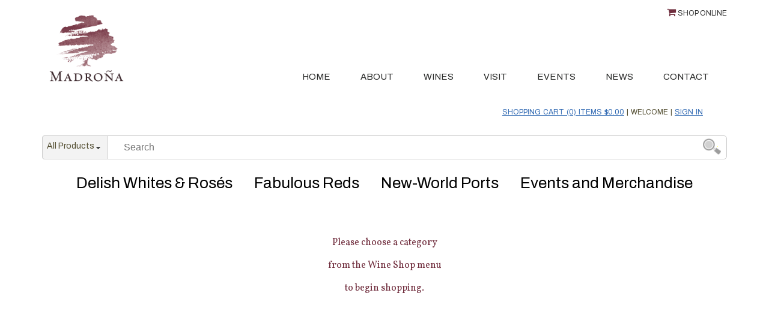

--- FILE ---
content_type: text/html; charset=utf-8
request_url: https://madronavineyards.orderport.net/merchandise/Events
body_size: 35238
content:

<!DOCTYPE html PUBLIC "-//W3C//DTD XHTML 1.0 Transitional//EN" "http://www.w3.org/TR/xhtml1/DTD/xhtml1-transitional.dtd">
<html xmlns="http://www.w3.org/1999/xhtml" xml:lang="en" lang="en">
<head id="ctl00_h"><!--start app insight-->
   <script type='text/javascript'>
!(function (cfg) { function e() { cfg.onInit && cfg.onInit(i) } var S, u, D, t, n, i, C = window, x = document, w = C.location, I = "script", b = "ingestionendpoint", E = "disableExceptionTracking", A = "ai.device."; "instrumentationKey"[S = "toLowerCase"](), u = "crossOrigin", D = "POST", t = "appInsightsSDK", n = cfg.name || "appInsights", (cfg.name || C[t]) && (C[t] = n), i = C[n] || function (l) { var d = !1, g = !1, f = { initialize: !0, queue: [], sv: "7", version: 2, config: l }; function m(e, t) { var n = {}, i = "Browser"; function a(e) { e = "" + e; return 1 === e.length ? "0" + e : e } return n[A + "id"] = i[S](), n[A + "type"] = i, n["ai.operation.name"] = w && w.pathname || "_unknown_", n["ai.internal.sdkVersion"] = "javascript:snippet_" + (f.sv || f.version), { time: (i = new Date).getUTCFullYear() + "-" + a(1 + i.getUTCMonth()) + "-" + a(i.getUTCDate()) + "T" + a(i.getUTCHours()) + ":" + a(i.getUTCMinutes()) + ":" + a(i.getUTCSeconds()) + "." + (i.getUTCMilliseconds() / 1e3).toFixed(3).slice(2, 5) + "Z", iKey: e, name: "Microsoft.ApplicationInsights." + e.replace(/-/g, "") + "." + t, sampleRate: 100, tags: n, data: { baseData: { ver: 2 } }, ver: 4, seq: "1", aiDataContract: undefined } } var h = -1, v = 0, y = ["js.monitor.azure.com", "js.cdn.applicationinsights.io", "js.cdn.monitor.azure.com", "js0.cdn.applicationinsights.io", "js0.cdn.monitor.azure.com", "js2.cdn.applicationinsights.io", "js2.cdn.monitor.azure.com", "az416426.vo.msecnd.net"], k = l.url || cfg.src; if (k) { if ((n = navigator) && (~(n = (n.userAgent || "").toLowerCase()).indexOf("msie") || ~n.indexOf("trident/")) && ~k.indexOf("ai.3") && (k = k.replace(/(\/)(ai\.3\.)([^\d]*)$/, function (e, t, n) { return t + "ai.2" + n })), !1 !== cfg.cr) for (var e = 0; e < y.length; e++)if (0 < k.indexOf(y[e])) { h = e; break } var i = function (e) { var a, t, n, i, o, r, s, c, p, u; f.queue = [], g || (0 <= h && v + 1 < y.length ? (a = (h + v + 1) % y.length, T(k.replace(/^(.*\/\/)([\w\.]*)(\/.*)$/, function (e, t, n, i) { return t + y[a] + i })), v += 1) : (d = g = !0, o = k, c = (p = function () { var e, t = {}, n = l.connectionString; if (n) for (var i = n.split(";"), a = 0; a < i.length; a++) { var o = i[a].split("="); 2 === o.length && (t[o[0][S]()] = o[1]) } return t[b] || (e = (n = t.endpointsuffix) ? t.location : null, t[b] = "https://" + (e ? e + "." : "") + "dc." + (n || "services.visualstudio.com")), t }()).instrumentationkey || l.instrumentationKey || "", p = (p = p[b]) ? p + "/v2/track" : l.endpointUrl, (u = []).push((t = "SDK LOAD Failure: Failed to load Application Insights SDK script (See stack for details)", n = o, r = p, (s = (i = m(c, "Exception")).data).baseType = "ExceptionData", s.baseData.exceptions = [{ typeName: "SDKLoadFailed", message: t.replace(/\./g, "-"), hasFullStack: !1, stack: t + "\nSnippet failed to load [" + n + "] -- Telemetry is disabled\nHelp Link: https://go.microsoft.com/fwlink/?linkid=2128109\nHost: " + (w && w.pathname || "_unknown_") + "\nEndpoint: " + r, parsedStack: [] }], i)), u.push((s = o, t = p, (r = (n = m(c, "Message")).data).baseType = "MessageData", (i = r.baseData).message = 'AI (Internal): 99 message:"' + ("SDK LOAD Failure: Failed to load Application Insights SDK script (See stack for details) (" + s + ")").replace(/\"/g, "") + '"', i.properties = { endpoint: t }, n)), o = u, c = p, JSON && ((r = C.fetch) && !cfg.useXhr ? r(c, { method: D, body: JSON.stringify(o), mode: "cors" }) : XMLHttpRequest && ((s = new XMLHttpRequest).open(D, c), s.setRequestHeader("Content-type", "application/json"), s.send(JSON.stringify(o)))))) }, a = function (e, t) { g || setTimeout(function () { !t && f.core || i() }, 500), d = !1 }, T = function (e) { var n = x.createElement(I), e = (n.src = e, cfg[u]); return !e && "" !== e || "undefined" == n[u] || (n[u] = e), n.onload = a, n.onerror = i, n.onreadystatechange = function (e, t) { "loaded" !== n.readyState && "complete" !== n.readyState || a(0, t) }, cfg.ld && cfg.ld < 0 ? x.getElementsByTagName("head")[0].appendChild(n) : setTimeout(function () { x.getElementsByTagName(I)[0].parentNode.appendChild(n) }, cfg.ld || 0), n }; T(k) } try { f.cookie = x.cookie } catch (p) { } function t(e) { for (; e.length;)!function (t) { f[t] = function () { var e = arguments; d || f.queue.push(function () { f[t].apply(f, e) }) } }(e.pop()) } var r, s, n = "track", o = "TrackPage", c = "TrackEvent", n = (t([n + "Event", n + "PageView", n + "Exception", n + "Trace", n + "DependencyData", n + "Metric", n + "PageViewPerformance", "start" + o, "stop" + o, "start" + c, "stop" + c, "addTelemetryInitializer", "setAuthenticatedUserContext", "clearAuthenticatedUserContext", "flush"]), f.SeverityLevel = { Verbose: 0, Information: 1, Warning: 2, Error: 3, Critical: 4 }, (l.extensionConfig || {}).ApplicationInsightsAnalytics || {}); return !0 !== l[E] && !0 !== n[E] && (t(["_" + (r = "onerror")]), s = C[r], C[r] = function (e, t, n, i, a) { var o = s && s(e, t, n, i, a); return !0 !== o && f["_" + r]({ message: e, url: t, lineNumber: n, columnNumber: i, error: a, evt: C.event }), o }, l.autoExceptionInstrumented = !0), f }(cfg.cfg), (C[n] = i).queue && 0 === i.queue.length ? (i.queue.push(e), i.trackPageView({})) : e(); })({
    src: "https://js.monitor.azure.com/scripts/b/ai.3.gbl.min.js",
    name: "CustomerCart",
    // ld: 0,
    // useXhr: 1,
    crossOrigin: "anonymous",
    // onInit: null,
    // cr: 0,
    cfg: { // Application Insights Configuration
        connectionString: "InstrumentationKey=8b408561-7d1e-4f79-82b4-320078daca71;IngestionEndpoint=https://southcentralus-3.in.applicationinsights.azure.com/;LiveEndpoint=https://southcentralus.livediagnostics.monitor.azure.com/;ApplicationId=1bcbbe20-48aa-4bdc-82b8-1941c8475954"
    }
});
</script> 
 <!--end app insight--> 
<meta http-equiv="X-UA-Compatible" content="IE=edge" />
<script type="application/ld+json">
   {
      "@context" : "https://schema.org",
      "@graph" : [
          {
              "@type" : "Organization",
              "@id" : "https://RucksackCellars.com and MadronaVineyards.com#organization",
              "name" : "Madrona Vineyards",
              "url" : "https://RucksackCellars.com and MadronaVineyards.com"
          },
          {
              "@type" : "WebSite",
              "@id" : "https://madronavineyards.orderport.net#website",
              "name" : "Madrona Vineyards",
              "url" : "https://madronavineyards.orderport.net",
              "publisher": {
                  "@id" : "https://RucksackCellars.com and MadronaVineyards.com#organization"
              }
          }
      ]
   }
</script><link rel="stylesheet" href="https://cdnjs.cloudflare.com/ajax/libs/font-awesome/5.13.0/css/all.min.css" integrity="sha256-h20CPZ0QyXlBuAw7A+KluUYx/3pK+c7lYEpqLTlxjYQ=" crossorigin="anonymous" /><link rel="stylesheet" type="text/css" href="/CSS/jquery-ui.custom.css?v=1.1" /><!--start kount.ddc-->
  <script src='https://ssl.kaptcha.com/collect/sdk?m=102323&s=0f528a6b8dc24287b5e1ed24e5fbfbef'></script> 
 <!--end kount.ddc--> 
<meta content="width=device-width, initial-scale=1, maximum-scale=1" name="viewport"><meta name="keywords" /><meta name="description" />
    
        <link rel="stylesheet" type="text/css" href="/CSS/bootstrap-common.css?v=5.4.3" />
    <link rel="stylesheet" type="text/css" href="/CSS/common.css?v=6.0.5" />
<!-- Start CMS Styles Refferences -->
<link rel="stylesheet" type="text/css" href="/Upload/MadronaVineyards/cms.css?v=2.0">

<!-- END CMS Styles Refferences -->

    <link rel="stylesheet" type="text/css" href="/Gallery/jquery.gallery.css" /><style type="text/css">.overlay { background-image: url("/images/apple_back.png"); }</style>
    <script src="/Scripts/tempo.min.js" type="text/javascript"></script>        

    <script src="https://code.jquery.com/jquery-3.3.1.min.js" type="text/javascript"></script>
    <script src="https://code.jquery.com/jquery-migrate-1.4.1.min.js" type="text/javascript"></script>

        
    <script src="/Scripts/bootstrap.min.js?v=1.0" type="text/javascript"></script>
    <script src="/Scripts/jquery.bootstrap.wizard.min.js" type="text/javascript"></script>

    
    <script src="/Scripts/jquery.tools.full-1.2.6.min.js" type="text/javascript"></script>
    <script src="/Scripts/jquery.maskedinput.min.js?v=1.0" type="text/javascript"></script>
    
<!-- Start CMS Scripts Refferences -->
<script type="text/javascript" src="/Upload/MadronaVineyards/menu.js?v=2.0"></script>

<!-- END CMS Scripts Refferences -->
<script src="/CMSScripts.js" type="text/javascript"></script>
    <script src="/Scripts/jquery.cycle.lite.min.js" type="text/javascript"></script>
    <script src="/Scripts/jquery-ui.custom.min.js" type="text/javascript"></script>
    <script src="/Gallery/jquery.gallery.pack.js" type="text/javascript"></script>
    <script src="/scripts/jquery.cookie.js" type="text/javascript"></script>
    <script src="/Scripts/scripts.js?v=3.2.6" type="text/javascript"></script>
    <script src="/Scripts/swfobject.js" type="text/javascript"></script>
    <script src="/Scripts/async.js?v=1.5" type="text/javascript"></script>
    <script type="text/javascript">

        function displayLimitedOfferCodePopup() {
            openJQueryPopup('/popup-limited-offer-code.aspx?width=480&height=530', '480', '270', 'Limited Offer', '1');
        }

        function initSelectedMenuItems() {
            $("a").each(function (idx, item) {
                if (null == $(item).attr("href"))
                    return;
                if (window.location.toString().toLowerCase().indexOf($(item).attr("href").toLowerCase()) != -1
                    && window.location.toString().toLowerCase().indexOf($(item).attr("href").toLowerCase() + "-") == -1) {
                    if ($(item).hasClass("selected") == false) {
                        $(item).addClass("selected");
                        $(item).parent("li").addClass("selected");
                    }
                }
                else if ($(item).hasClass("selected") == true) {
                    $(item).removeClass("selected");
                    $(item).parent("li").removeClass("selected");
                }
            });
        }

        initSelectedMenuItems();
    </script>
    <style type="text/css">
        .cc_dialog.simple {
            max-width: 100% !important;
            left: 0px;
        }
    </style>

    
    <title>
	Madrona Vineyards - Merchandise
</title></head>
<body id="ctl00_body" class="typeGenericPage page-opgeneric app-v1">
    
        
    <form method="post" action="/merchandise/Events" id="aspnetForm">
<div class="aspNetHidden">
<input type="hidden" name="hdnRecaptchaToken" id="hdnRecaptchaToken" value="" />
<input type="hidden" name="__EVENTTARGET" id="__EVENTTARGET" value="" />
<input type="hidden" name="__EVENTARGUMENT" id="__EVENTARGUMENT" value="" />
<input type="hidden" name="__VIEWSTATE" id="__VIEWSTATE" value="dM02mHuDlnX+afWpO+hDIf1ljXwrDv7E9iFNEWszSnFW2Thy4O3yyq0WIEDs3T4JPApShv96XWmYZs/HFwZWG4WS5pMtJaUg8phxPSSvMpls3vD7VsQGNcR3vgL1H0MPKJxj+otw32dmtaLH0a1im93T1DVnWQX3LOMucgx1SySm+kdKaP9b72IjH1Y+w/WL7bKCxEVobDgidZYfDZseKCz0xTxrPVfeY1U1Xc1mWn79crEUIQ/Xpjz6kUebRKNyZcJG14oU/rRs64dFuzR30kCJu5lvNlDOd2pKgaVD2JfXMpHxarLFEqI/yErbP34L/MobhlGZBH8hI8f/xVoiWyGzIzVNXbDkAB35GRWoGAVlDO3lZ9qf+opzSFDqWitgqEr8g5R8I/[base64]/39zRyBe88uslHRsApb18CQdUTJxzUN0mW55vlDw6zjf/7DvucfyRhwOwMUQiXcA6GdfwpeKDBEkVfFUUAohYfKSNXTbpqZ3AfX7kQfUBAkHHr8x37k5REgr00LkERngMGR0kIJJCjRa46ymvhOd60DDS10lgKlqMKNtBGd9Hu6UXq5k//[base64]/6oB1cr3CVsZnwbSI7naXLHxHNVS3ZaNCf+L6BhqRy4Jmv1MOphPNQnKZHYm+OZjIvho/UQP6zyiXas9lonwRhsc3buhTsCnqaGUmenmwzM64nMbf49YTb/4We9eTdqTrwO81ZzYCBqzEtU6dFe3zIcJnKp0vSlBteTgmfuHOAitzIbqa1Gr6m1u3xsf2A/n1VLVeiyqAC0MyljZleuqq4q9Ml+KfTKG8roFXk63DBBGTKgSjETehBCamUS2vLWxc79uE4UNxfDdPv0ZtFqqKlfK5RozkKbPS52zKIqCVI/baezPLAMdQkqQhJGyBKswucSr81DkKmMNmqBMjc9Mxc2dM3EInvQzcRLtEpJ7Cda+r8lHZlPMcGSE6F/wtxfFaMNEB3SsJUa8gx8Dsovojb1t19DK2KdUeEY7DTDk/JLNU+T8cQk7vRg0WLHcwTMFgCIDCfxlfV4yYdAWVqVdx9YpCCaddDTNzFaZ1TGVA4A4a45ivdVzJv1LtpWUdzdjaTr2hmGXzHg3VRR6CeUC1vqFdk6sDEozLHxRORn32h1Oh07yRZUqBpgKR/Hl4x1Y/OWZC0MpKTFciB79p05KB5TsD8FVqjebXfcpHdrhtIHjv1SSmTqxZkd7n52Yynviy08CJPZt9bNFJWTGlEuh9z3XsCJX4TZj2scLDVt3i4XIpvT8XEz+00hbr3vUSUCGuhCYGKNnePX0FMysjI+ZCcj/dfY1xaYpk4QJxxwM5TTZtm51wJA/P+QKElJ7NO/NUMNdtgxpWu2jneKorkDKlI+aCTthM7TYCfmgmIr5oEUcihT+FetcEtcl/0Ow87YWo4gRURSQ5yvxS31b2Fdza+OA1KcC1aDfTPKM5Z3gO+JIdFwl49aBxZcPU+srO4u4+BCtHPaIScQMwiTuF39XcUSoYI+Ens9WHHrErLOvZtx17n4iO/6UqwoZ9tvCpJWQosfPpSofbQ3o0aK/l3oFNxrBlT51E2x3st0K26fO88UfUo7ZyUAShQ9S9DNQMBx+NUDTV3JdgFeNrGhksZjiLP+yA0RuIB8mpx+UwxP8sqgwIQGWOf8VKjCr53yeKO1/kHPNRw3XZUoUAe1FVev6GBMaZi4nl5fc+V+dYRZ5tWXqKXMJJfflkyvCEGphL85Sh+Wpj3oZZQkieRmb2cErPgQCHL8ufEOCRpXPAlOjlCdT7EU3fYQ6IdvYIHNeEzxaVrfsxL+ld9gigUG+89SnZrCavr9bjWDX5zm/kbSeU8CtIIVLQ4bh5H/IA//jRx+sa9E3Jk8EWsfkfuhrxUF3lE8zPWwx97bYyzKAkbeNOssqMP7VmTS5xKCqBU7PjzsNkECFJfr7Kfn+Mi0k1MVAHN/OGfN1ySPbbm9HBwhRinfpWHI6fgKtMlmNBaCd/M+apKO8XDgbRBnOxGb8iv7Gd/cKPlRl56z5XNPpRSp45M6Ij8ZMZqXB8yDcbezVGhkSZbHGyAyEp9EgecJd7qF/1ATLf8Q93/[base64]/67vRgL5H8SEWKphr2ueaOobQGQQeeNjoOqLhvOp0/1f+Clr26woUi/XPUymFBD6J2U+UBmJPAqj7LLewgX77S0y92/[base64]" />
</div>

<script type="text/javascript">
//<![CDATA[
var theForm = document.forms['aspnetForm'];
if (!theForm) {
    theForm = document.aspnetForm;
}
function __doPostBack(eventTarget, eventArgument) {
    if (!theForm.onsubmit || (theForm.onsubmit() != false)) {
        theForm.__EVENTTARGET.value = eventTarget;
        theForm.__EVENTARGUMENT.value = eventArgument;
        theForm.submit();
    }
}
//]]>
</script>


<script src="/WebResource.axd?d=pynGkmcFUV13He1Qd6_TZMpJ3t7aZEMybSriSNNDAPH8dQCZfj0zmVLzjoIOTEx6C5hZ9AFoiMrsaUsw5MfJTA2&amp;t=638901591720898773" type="text/javascript"></script>


<script src="/ScriptResource.axd?d=NJmAwtEo3Ipnlaxl6CMhvnZ8H_ZUHJNYkpLvov8gpTCKuPmkc0d3MBvADodNmoE7cKZAQOnoa3vCYKLlo9q1S8b550q3tZRDu1E7XKXmjd5ygDA20L3NtP9jmhVebHgbfUgfKFABn8xmDkXJJ7ERZ_tVvmFBCL9YfyaeahVtcKU1&amp;t=32e5dfca" type="text/javascript"></script>
<script src="/ScriptResource.axd?d=dwY9oWetJoJoVpgL6Zq8OP37TfvJCvOKEb2_t8Ki3K-2XuCi5sU0x2SgsIJGb3xIAgDyaim0y6HerziuKfObi9390rxtN3SxOeM3MbBkHgraEeGKcQvwWpp-GntscrfGpXp2_dPCIeki9ZFnt1QDWniGUWuPJHac-d_p7RhAG0A1&amp;t=32e5dfca" type="text/javascript"></script>
<script type="text/javascript">
//<![CDATA[
var PageMethods = function() {
PageMethods.initializeBase(this);
this._timeout = 0;
this._userContext = null;
this._succeeded = null;
this._failed = null;
}
PageMethods.prototype = {
_get_path:function() {
 var p = this.get_path();
 if (p) return p;
 else return PageMethods._staticInstance.get_path();},
RaisePropertyChanged_D5AFE2648B6549D89D5D786C07F61DCC:function(sessionKey,touchToken,succeededCallback, failedCallback, userContext) {
return this._invoke(this._get_path(), 'RaisePropertyChanged_D5AFE2648B6549D89D5D786C07F61DCC',false,{sessionKey:sessionKey,touchToken:touchToken},succeededCallback,failedCallback,userContext); },
Script_Command:function(commandName,payload,succeededCallback, failedCallback, userContext) {
return this._invoke(this._get_path(), 'Script_Command',false,{commandName:commandName,payload:payload},succeededCallback,failedCallback,userContext); }}
PageMethods.registerClass('PageMethods',Sys.Net.WebServiceProxy);
PageMethods._staticInstance = new PageMethods();
PageMethods.set_path = function(value) { PageMethods._staticInstance.set_path(value); }
PageMethods.get_path = function() { return PageMethods._staticInstance.get_path(); }
PageMethods.set_timeout = function(value) { PageMethods._staticInstance.set_timeout(value); }
PageMethods.get_timeout = function() { return PageMethods._staticInstance.get_timeout(); }
PageMethods.set_defaultUserContext = function(value) { PageMethods._staticInstance.set_defaultUserContext(value); }
PageMethods.get_defaultUserContext = function() { return PageMethods._staticInstance.get_defaultUserContext(); }
PageMethods.set_defaultSucceededCallback = function(value) { PageMethods._staticInstance.set_defaultSucceededCallback(value); }
PageMethods.get_defaultSucceededCallback = function() { return PageMethods._staticInstance.get_defaultSucceededCallback(); }
PageMethods.set_defaultFailedCallback = function(value) { PageMethods._staticInstance.set_defaultFailedCallback(value); }
PageMethods.get_defaultFailedCallback = function() { return PageMethods._staticInstance.get_defaultFailedCallback(); }
PageMethods.set_enableJsonp = function(value) { PageMethods._staticInstance.set_enableJsonp(value); }
PageMethods.get_enableJsonp = function() { return PageMethods._staticInstance.get_enableJsonp(); }
PageMethods.set_jsonpCallbackParameter = function(value) { PageMethods._staticInstance.set_jsonpCallbackParameter(value); }
PageMethods.get_jsonpCallbackParameter = function() { return PageMethods._staticInstance.get_jsonpCallbackParameter(); }
PageMethods.set_path("OPGeneric.aspx");
PageMethods.RaisePropertyChanged_D5AFE2648B6549D89D5D786C07F61DCC= function(sessionKey,touchToken,onSuccess,onFailed,userContext) {PageMethods._staticInstance.RaisePropertyChanged_D5AFE2648B6549D89D5D786C07F61DCC(sessionKey,touchToken,onSuccess,onFailed,userContext); }
PageMethods.Script_Command= function(commandName,payload,onSuccess,onFailed,userContext) {PageMethods._staticInstance.Script_Command(commandName,payload,onSuccess,onFailed,userContext); }
//]]>
</script>

<div class="aspNetHidden">

	<input type="hidden" name="__VIEWSTATEGENERATOR" id="__VIEWSTATEGENERATOR" value="C37A1C3C" />
	<input type="hidden" name="__EVENTVALIDATION" id="__EVENTVALIDATION" value="1phLck/G+5teuPpcNN0tAxvSnX+ROSBy6xDgwb2snAXCr6OmH5RQXk4EAJtcZDV9VwuINy4DW9GhXzzPc+1zeyjgWG5Y3ff5MqsljG/hxs/0TMmf+svJ4t625Xu1IhdNu1bBMM//R7E2x91p5xbfUznAhKbpjSNmUHSI3zwTu5cvg3ZAXWAyvr1ACjTET9FcnOu/plgCk0pHlWdOW/s1lU7FD18d8KrBPgpxqoharoBvth7W0BhdCUvPkY02H7Sqe9ZxI4EYLy+LnwX/Yb3BVA==" />
</div>        
        <script type="text/javascript">
//<![CDATA[
Sys.WebForms.PageRequestManager._initialize('ctl00$scm', 'aspnetForm', ['tctl00$ViewCart1$updViewCart','updViewCart','tctl00$cphBody$cphContentLeftSide$ctl01$ctl00$updActiveCart','','tctl00$ctl05',''], [], [], 90, 'ctl00');
//]]>
</script>

        <div id="box">
            
            <div class='uc auth' >

<div id="authContainer" style="display: none">
    <span id="ctl00_Auth1_lblAccountGreetingGuest" class="theme-color">Welcome</span>
    <span id="ctl00_Auth1_lblSplitterGuest" class="splitter"> | </span>
    <a id="ctl00_Auth1_hlnkSignIn" class="btn-signin-top" href="https://madronavineyards.orderport.net/signin.aspx" style="text-align: right;">Sign In</a>
    
    
    
    
    <script type="text/javascript">
        function placeAuth() {
            $("#authPlaceHolder").replaceWith($($("#authContainer").children()));
        }
        $(document).ready(function () {
            setTimeout("placeAuth();", 0);
        });

        function onSignOutClick(){
            localStorage.clear();
        }
    </script>
</div>
</div>
            <div class='uc viewCart' >

<div id="viewCartContainer" style="display: none">
    <span id="updViewCart">
            <a id="hlnkBasket" class="basket" href="https://madronavineyards.orderport.net/basket.aspx">Shopping Cart (0) Items $0.00</a>
            <a id="ctl00_ViewCart1_lnkCheckout" class="btn checkout" href="https://madronavineyards.orderport.net/Checkout.aspx">Checkout</a>            
            <script type="text/javascript">

                var viewCartContainerCounter = 0;
                function placeViewCart() {
                    viewCartContainerCounter++;
                    if (viewCartContainerCounter > 20) {
                        clearInterval(viewCartContainerInterval);
                        return;
                    }
                    if ($("#viewCartPlaceHolder").length == 0) return;

                    $("#viewCartPlaceHolder").replaceWith($($("#viewCartContainer").children()));

                    clearInterval(viewCartContainerInterval);
                }

                var viewCartContainerInterval = setInterval(placeViewCart, 50);

            </script>
        </span>
</div>
</div>
            
            
            
            
            <div id="ctl00_pnlBanner" style="margin:0 auto 0 auto;height:0px;width:0px;" class="banner">
                
            </div>
            <div style="margin: 0 auto 0 auto" id="headerContainer">
                <div class="header-fixed">
<div class="ord-container">
<div class="top-bar">
<ul class="menu-drp">
<li class="hoverSelector"> <i class="fa fa-shopping-cart"></i>&nbsp;<a href="/merchandise/Events">Shop Online</a> 
<ul class="hoverSelectorBlock">
<li><a href="/wines">Wines</a></li>
<li><a href="https://madronavineyards.com/index.php#scroll_events">Events</a></li>
<li><a href="/wine-club">Wine Club Sign-Up</a></li>
</ul>
</li>
</ul>
</div>
<div class="nav-container">
<div class="header-box">
<div class="logo"><a href="https://madronavineyards.com/"><img alt="Madrona Vineyards" src="/Upload/MadronaVineyards/Images/logo.png?v=1.0" class="logo-img" /> <img alt="MadronaWinery-RucksackCellars" src="/Upload/MadronaVineyards/Images/logo-fixed.png" class="logo-fixed" /> </a></div>
<div class="btn-menu"><span>&nbsp;</span></div>
</div>
<div class="nav-box">
<ul id="nav">
<li><a href="https://madronavineyards.com/index.php">Home</a></li>
<li><a href="https://madronavineyards.com/index.php#scroll_about">About</a></li>
<li><a href="https://madronavineyards.com/index.php#scroll_wines">Wines</a></li>
<li><a href="https://madronavineyards.com/index.php#scroll_visit">Visit</a></li>
<li><a href="https://madronavineyards.com/index.php#scroll_events">Events</a></li>
<li><a href="https://madronavineyards.com/blog.php">News</a></li>
<li><a href="https://madronavineyards.com/index.php#scroll_contact">Contact</a></li>
</ul>
</div>
</div>
</div>
</div>
<div class="ord-container">
<div id="authStatus">
<div id="viewCartPlaceHolder">Shipping Cart (0) Items $0.00</div>
<span class="splitter">|</span>
<div id="authPlaceHolder">Welcome, Sign In</div>
</div>
</div>
            </div>
            <div id="pageContent" class="pageContentWidth">
                
                <div id="contentContainer">
                    
<div id="divSearchWebstoreCatalog" class="product-search">
    <label for="ctl00_ucCatalogSearch_txtWebstoreCatalog" style="display: none">Search</label>
    <input name="ctl00$ucCatalogSearch$txtWebstoreCatalog" type="text" id="ctl00_ucCatalogSearch_txtWebstoreCatalog" class="txt-product-search txt-product-search-temp-important" placeholder="Search" autocomplete="off" onkeypress="submitFormOnEnter(this, event, &#39;lnkSearchWebstoreCatalog&#39;)" />
    <a id="lnkSearchWebstoreCatalog" class="button-search-product" href="javascript:__doPostBack(&#39;ctl00$ucCatalogSearch$lnkSearchWebstoreCatalog&#39;,&#39;&#39;)">
	 <img alt="Search" src="[data-uri]">
    </a>
    <div class="product-search-options">
        <select name="ctl00$ucCatalogSearch$ddlFilterOptions" id="ctl00_ucCatalogSearch_ddlFilterOptions" class="ddl custom dropdown product-search-options-dropdown" onchange="onProductTypeChange(this, event)">
	<option value="">All Products</option>
	<option value="wine">Wine</option>
	<option value="physical">Merchandise</option>
	<option value="reservation">Events</option>
	<option value="giftcard">Gift Cards</option>

</select>
        <input name="ctl00$ucCatalogSearch$txtProductSearchFilterUiState" type="text" id="txtProductSearchFilterUiState" title="Product Search Filter" style="display: none" />
        <script type="text/javascript">            


            function initProductSearchFilter() {

                var uiStateStr = $("#txtProductSearchFilterUiState").val();
                if (uiStateStr.length == 0) {
                    var initTxtScreenOffset = window.outerWidth - $('.txt-product-search').outerWidth();

                    var uiState = { txtInitialScreenOffset: initTxtScreenOffset, txtPaddingLeft: $("input.txt-product-search").css("padding-left") };
                    $("#txtProductSearchFilterUiState").val(JSON.stringify(uiState));
                    $("input.txt-product-search").removeClass("txt-product-search-temp-important");
                    $("input.txt-product-search").css("padding-left", uiState.txtPaddingLeft);
                }
                else {
                    refreshUi(true);
                }
            }

            initProductSearchFilter();

            function onProductTypeChange(sender, event) {

                refreshUi(false);

                if ($('.txt-product-search').val().trim().length > 0)
                    submitFormOnEnter(sender, event, 'lnkSearchWebstoreCatalog');
            }

            function refreshUi(onInit) {

                var uiState = JSON.parse($("#txtProductSearchFilterUiState").val());

                if (onInit) {
                    $("input.txt-product-search").css("padding-left", uiState.txtPaddingLeft);
                }
                else {
                    
                    var txtPaddingLeft = ($(".product-search-options").outerWidth() + 15) + "px";
                    $("input.txt-product-search").css("padding-left", txtPaddingLeft);
                    uiState.txtPaddingLeft = txtPaddingLeft;

                    $("#txtProductSearchFilterUiState").val(JSON.stringify(uiState));
                }
                
            }
        </script>

    </div>

</div>

                    
                        <div style="display: block; float: left" id="pageContentCenter">
                            
                                
                                    
                                        
                                        
                                    
                                    
                                        
                                        
                                            
                                        
                                    
                                    
                                        
                                        
                                    
                                
                            
                        </div>
                        <div style="display: block; float: left" id="pageContentLeft">
                            
                                <div class='uc oPCatalog' >


<div id="cat-v1-1" class="pageContentWidth ">
    

<div id="ctl00_cphBody_cphContentLeftSide_ctl01_ctl00_pnlShopLeftMenu" class="shop-left-menu same-height">
	
    <span id="ctl00_cphBody_cphContentLeftSide_ctl01_ctl00_lblLeftMenu"><ul><li class='menu-header'>Our Wine Shop</li><li id='gp_67fc2162-59ed-4234-a1cf-8d073a110d37' class='g'><a href='/wines/delish-whites-and-roses' class=''>Delish Whites & Rosés</a></li><li id='gp_13ce2889-d521-47e1-a3cb-c22db7b58980' class='g'><a href='/wines/fabulous-reds' class=''>Fabulous Reds</a></li><li id='gp_68fda062-2234-4c49-91f9-99eaeee22b98' class='g'><a href='/wines/new--world-ports' class=''>New-World Ports</a></li><li id='gp_c4af23dc-831f-4fdb-b49e-29ec10fc0410' class='g'><a href='/wines/events-and-merchandise' class=''>Events and Merchandise</a></li></ul></span>

</div>
<div id="ctl00_cphBody_cphContentLeftSide_ctl01_ctl00_pnlContent" class="shop-content same-height">
	<p>&nbsp;</p>
<h1 style="text-align: center;"><strong><span style="font-size: medium;">Please choose a category </span></strong></h1>
<h1 style="text-align: center;"><strong><span style="font-size: medium;">from the Wine Shop menu</span></strong></h1>
<h1 style="text-align: center;"><strong><span style="font-size: medium;">to begin shopping.</span></strong></h1><div id="ctl00_cphBody_cphContentLeftSide_ctl01_ctl00_updActiveCart" class="activeCart-panel hidden">
		
            <div class='uc activeCart' >
<table cellpadding="0" border="0" cellspacing="0" class="activeCart">
    <tr>
        <td class="activeCartMainContainer">
            <div class="cartHeader">
                Shopping Summary
            </div>
            <div class="cartBody">
                <br />
                
                        <div class="empty-cart">
                            <br />
                            <br />
                            <br />
                            <center>
                                There are currently <br />no items in your cart.
                                <br />
                                <br />
                                <br />
                                <a id="ctl00_cphBody_cphContentLeftSide_ctl01_ctl00_ActiveCart1_hlnkShopNow" class="btn" href="https://madronavineyards.orderport.net/wines/">Shop Now</a>
                            </center>
                            <br />
                            <br />
                            <br />
                            &nbsp;
                        <div id="ctl00_cphBody_cphContentLeftSide_ctl01_ctl00_ActiveCart1_pnlContinueShoppingEmpty" style="display: none">
			
                            <br />
                            <br />
                            <a id="ctl00_cphBody_cphContentLeftSide_ctl01_ctl00_ActiveCart1_hlnkContinueShoppingEmpty" class="btn" href="https://madronavineyards.orderport.net/shop.aspx">Continue Shopping</a>
                        
		</div>
                        </div>
                    
            </div>
        </td>
    </tr>
    <tr>
        <td valign="top" style="padding-left: 10px; padding-top: 20px">
            <div id="announce" style="margin-top:-10px"><h2 class="anounce">Buy 12 bottles and receive a 15% case discount.</h2><br /></div>
        </td>
    </tr>
</table>
</div>
            
        
	</div>

</div>
<style>.productItem img { max-width: 140px !important; max-height: 320px !important; } </style>    
</div>
</div>
                            
                        </div>
                        <div style="display: block; float: right" id="pageContentRight">
                            
                                
                            
                        </div>
                    
                </div>
            </div>    
            <div id="footer">
<div class="ft-logo-wrap">
<div class="ord-container"><img alt="ft-logo" src="/Upload/MadronaVineyards/Images/logo-white.png" /></div>
</div>
<div class="copyright_text">
<div class="ord-container">
<p>&copy;&nbsp;<span class="ft-year">&nbsp;</span>&nbsp;All Rights Reserved. <a href="https://madronavineyards.com/privacy-policy.php">Privacy Policy</a> | <a href="https://madronavineyards.com/tou.php">Terms of Use</a> | <a href="https://madronavineyards.com/shipping-policy.php">Shipping Policy</a></p>
</div>
</div>
</div>
            
                
            
        </div>
        <div id="ctl00_ctl05">
	
                                
                <!--start kount.sdk-->
  <script src='/embedded.ashx?resource=[base64]'></script> 
 <!--end kount.sdk--> 
<!--start kount.config-->
<script type='text/javascript'> 
   
                    window.kountConfig = {
                        clientID: `102323`,
                        environment: `PROD`,
                        isSinglePageApp: false,
                        isDebugEnabled: false
                    };                

                    window.kountSdk = kountSDK(window.kountConfig, '0f528a6b8dc24287b5e1ed24e5fbfbef');
                    if (window.kountSdk) { 
                        console.log('Kount: FRisk SDK activated!');
                    }
                    else {                        
                        console.warn('Kount: FRisk SDK NOT activated!');                    
                    } 
 </script> 
 <!--end kount.config--> 
<!--start recaptcha-->
   <script src='https://www.google.com/recaptcha/api.js?render=6LerBzMpAAAAADtSlftuCtkiZ4r5S0EHb2QU5-KE'></script> 
 <!--end recaptcha--> 
<!--start recaptcha-->
   <script src='https://www.google.com/recaptcha/api.js?render=6LerBzMpAAAAADtSlftuCtkiZ4r5S0EHb2QU5-KE'></script> 
 <!--end recaptcha--> 

            
</div>
        <img id="ctl00_imgLoader" class="ajax-loader" src="/images/ajax-loader.gif" alt="Loading..." />
        <img src="/images/apple_back.png" alt="Modal Background" style="display: none" />
    </form>
    
    <div class="overlay" id="divInProgress">
        <center>
            <br />
            <h2 class="default-content">Please wait while we process your order...</h2>
            <img id="ctl00_Image1" src="/images/loading-animation.gif" alt="Loading..." />
            <br />
            <h2 class="custom-content">...</h2>
            <br />
        </center>
    </div>

    <script src="/Scripts/footer-scripts.js?v=1.1.3" type="text/javascript"></script>
    
    <script type="text/javascript">        
        jQuery().ready(function () {
            initSelectedMenuItems();
        });
    </script>
    
    
    
    
    
    
</body>
</html>


--- FILE ---
content_type: text/html; charset=utf-8
request_url: https://www.google.com/recaptcha/api2/anchor?ar=1&k=6LerBzMpAAAAADtSlftuCtkiZ4r5S0EHb2QU5-KE&co=aHR0cHM6Ly9tYWRyb25hdmluZXlhcmRzLm9yZGVycG9ydC5uZXQ6NDQz&hl=en&v=N67nZn4AqZkNcbeMu4prBgzg&size=invisible&anchor-ms=20000&execute-ms=30000&cb=6iv2hs7bf18f
body_size: 48646
content:
<!DOCTYPE HTML><html dir="ltr" lang="en"><head><meta http-equiv="Content-Type" content="text/html; charset=UTF-8">
<meta http-equiv="X-UA-Compatible" content="IE=edge">
<title>reCAPTCHA</title>
<style type="text/css">
/* cyrillic-ext */
@font-face {
  font-family: 'Roboto';
  font-style: normal;
  font-weight: 400;
  font-stretch: 100%;
  src: url(//fonts.gstatic.com/s/roboto/v48/KFO7CnqEu92Fr1ME7kSn66aGLdTylUAMa3GUBHMdazTgWw.woff2) format('woff2');
  unicode-range: U+0460-052F, U+1C80-1C8A, U+20B4, U+2DE0-2DFF, U+A640-A69F, U+FE2E-FE2F;
}
/* cyrillic */
@font-face {
  font-family: 'Roboto';
  font-style: normal;
  font-weight: 400;
  font-stretch: 100%;
  src: url(//fonts.gstatic.com/s/roboto/v48/KFO7CnqEu92Fr1ME7kSn66aGLdTylUAMa3iUBHMdazTgWw.woff2) format('woff2');
  unicode-range: U+0301, U+0400-045F, U+0490-0491, U+04B0-04B1, U+2116;
}
/* greek-ext */
@font-face {
  font-family: 'Roboto';
  font-style: normal;
  font-weight: 400;
  font-stretch: 100%;
  src: url(//fonts.gstatic.com/s/roboto/v48/KFO7CnqEu92Fr1ME7kSn66aGLdTylUAMa3CUBHMdazTgWw.woff2) format('woff2');
  unicode-range: U+1F00-1FFF;
}
/* greek */
@font-face {
  font-family: 'Roboto';
  font-style: normal;
  font-weight: 400;
  font-stretch: 100%;
  src: url(//fonts.gstatic.com/s/roboto/v48/KFO7CnqEu92Fr1ME7kSn66aGLdTylUAMa3-UBHMdazTgWw.woff2) format('woff2');
  unicode-range: U+0370-0377, U+037A-037F, U+0384-038A, U+038C, U+038E-03A1, U+03A3-03FF;
}
/* math */
@font-face {
  font-family: 'Roboto';
  font-style: normal;
  font-weight: 400;
  font-stretch: 100%;
  src: url(//fonts.gstatic.com/s/roboto/v48/KFO7CnqEu92Fr1ME7kSn66aGLdTylUAMawCUBHMdazTgWw.woff2) format('woff2');
  unicode-range: U+0302-0303, U+0305, U+0307-0308, U+0310, U+0312, U+0315, U+031A, U+0326-0327, U+032C, U+032F-0330, U+0332-0333, U+0338, U+033A, U+0346, U+034D, U+0391-03A1, U+03A3-03A9, U+03B1-03C9, U+03D1, U+03D5-03D6, U+03F0-03F1, U+03F4-03F5, U+2016-2017, U+2034-2038, U+203C, U+2040, U+2043, U+2047, U+2050, U+2057, U+205F, U+2070-2071, U+2074-208E, U+2090-209C, U+20D0-20DC, U+20E1, U+20E5-20EF, U+2100-2112, U+2114-2115, U+2117-2121, U+2123-214F, U+2190, U+2192, U+2194-21AE, U+21B0-21E5, U+21F1-21F2, U+21F4-2211, U+2213-2214, U+2216-22FF, U+2308-230B, U+2310, U+2319, U+231C-2321, U+2336-237A, U+237C, U+2395, U+239B-23B7, U+23D0, U+23DC-23E1, U+2474-2475, U+25AF, U+25B3, U+25B7, U+25BD, U+25C1, U+25CA, U+25CC, U+25FB, U+266D-266F, U+27C0-27FF, U+2900-2AFF, U+2B0E-2B11, U+2B30-2B4C, U+2BFE, U+3030, U+FF5B, U+FF5D, U+1D400-1D7FF, U+1EE00-1EEFF;
}
/* symbols */
@font-face {
  font-family: 'Roboto';
  font-style: normal;
  font-weight: 400;
  font-stretch: 100%;
  src: url(//fonts.gstatic.com/s/roboto/v48/KFO7CnqEu92Fr1ME7kSn66aGLdTylUAMaxKUBHMdazTgWw.woff2) format('woff2');
  unicode-range: U+0001-000C, U+000E-001F, U+007F-009F, U+20DD-20E0, U+20E2-20E4, U+2150-218F, U+2190, U+2192, U+2194-2199, U+21AF, U+21E6-21F0, U+21F3, U+2218-2219, U+2299, U+22C4-22C6, U+2300-243F, U+2440-244A, U+2460-24FF, U+25A0-27BF, U+2800-28FF, U+2921-2922, U+2981, U+29BF, U+29EB, U+2B00-2BFF, U+4DC0-4DFF, U+FFF9-FFFB, U+10140-1018E, U+10190-1019C, U+101A0, U+101D0-101FD, U+102E0-102FB, U+10E60-10E7E, U+1D2C0-1D2D3, U+1D2E0-1D37F, U+1F000-1F0FF, U+1F100-1F1AD, U+1F1E6-1F1FF, U+1F30D-1F30F, U+1F315, U+1F31C, U+1F31E, U+1F320-1F32C, U+1F336, U+1F378, U+1F37D, U+1F382, U+1F393-1F39F, U+1F3A7-1F3A8, U+1F3AC-1F3AF, U+1F3C2, U+1F3C4-1F3C6, U+1F3CA-1F3CE, U+1F3D4-1F3E0, U+1F3ED, U+1F3F1-1F3F3, U+1F3F5-1F3F7, U+1F408, U+1F415, U+1F41F, U+1F426, U+1F43F, U+1F441-1F442, U+1F444, U+1F446-1F449, U+1F44C-1F44E, U+1F453, U+1F46A, U+1F47D, U+1F4A3, U+1F4B0, U+1F4B3, U+1F4B9, U+1F4BB, U+1F4BF, U+1F4C8-1F4CB, U+1F4D6, U+1F4DA, U+1F4DF, U+1F4E3-1F4E6, U+1F4EA-1F4ED, U+1F4F7, U+1F4F9-1F4FB, U+1F4FD-1F4FE, U+1F503, U+1F507-1F50B, U+1F50D, U+1F512-1F513, U+1F53E-1F54A, U+1F54F-1F5FA, U+1F610, U+1F650-1F67F, U+1F687, U+1F68D, U+1F691, U+1F694, U+1F698, U+1F6AD, U+1F6B2, U+1F6B9-1F6BA, U+1F6BC, U+1F6C6-1F6CF, U+1F6D3-1F6D7, U+1F6E0-1F6EA, U+1F6F0-1F6F3, U+1F6F7-1F6FC, U+1F700-1F7FF, U+1F800-1F80B, U+1F810-1F847, U+1F850-1F859, U+1F860-1F887, U+1F890-1F8AD, U+1F8B0-1F8BB, U+1F8C0-1F8C1, U+1F900-1F90B, U+1F93B, U+1F946, U+1F984, U+1F996, U+1F9E9, U+1FA00-1FA6F, U+1FA70-1FA7C, U+1FA80-1FA89, U+1FA8F-1FAC6, U+1FACE-1FADC, U+1FADF-1FAE9, U+1FAF0-1FAF8, U+1FB00-1FBFF;
}
/* vietnamese */
@font-face {
  font-family: 'Roboto';
  font-style: normal;
  font-weight: 400;
  font-stretch: 100%;
  src: url(//fonts.gstatic.com/s/roboto/v48/KFO7CnqEu92Fr1ME7kSn66aGLdTylUAMa3OUBHMdazTgWw.woff2) format('woff2');
  unicode-range: U+0102-0103, U+0110-0111, U+0128-0129, U+0168-0169, U+01A0-01A1, U+01AF-01B0, U+0300-0301, U+0303-0304, U+0308-0309, U+0323, U+0329, U+1EA0-1EF9, U+20AB;
}
/* latin-ext */
@font-face {
  font-family: 'Roboto';
  font-style: normal;
  font-weight: 400;
  font-stretch: 100%;
  src: url(//fonts.gstatic.com/s/roboto/v48/KFO7CnqEu92Fr1ME7kSn66aGLdTylUAMa3KUBHMdazTgWw.woff2) format('woff2');
  unicode-range: U+0100-02BA, U+02BD-02C5, U+02C7-02CC, U+02CE-02D7, U+02DD-02FF, U+0304, U+0308, U+0329, U+1D00-1DBF, U+1E00-1E9F, U+1EF2-1EFF, U+2020, U+20A0-20AB, U+20AD-20C0, U+2113, U+2C60-2C7F, U+A720-A7FF;
}
/* latin */
@font-face {
  font-family: 'Roboto';
  font-style: normal;
  font-weight: 400;
  font-stretch: 100%;
  src: url(//fonts.gstatic.com/s/roboto/v48/KFO7CnqEu92Fr1ME7kSn66aGLdTylUAMa3yUBHMdazQ.woff2) format('woff2');
  unicode-range: U+0000-00FF, U+0131, U+0152-0153, U+02BB-02BC, U+02C6, U+02DA, U+02DC, U+0304, U+0308, U+0329, U+2000-206F, U+20AC, U+2122, U+2191, U+2193, U+2212, U+2215, U+FEFF, U+FFFD;
}
/* cyrillic-ext */
@font-face {
  font-family: 'Roboto';
  font-style: normal;
  font-weight: 500;
  font-stretch: 100%;
  src: url(//fonts.gstatic.com/s/roboto/v48/KFO7CnqEu92Fr1ME7kSn66aGLdTylUAMa3GUBHMdazTgWw.woff2) format('woff2');
  unicode-range: U+0460-052F, U+1C80-1C8A, U+20B4, U+2DE0-2DFF, U+A640-A69F, U+FE2E-FE2F;
}
/* cyrillic */
@font-face {
  font-family: 'Roboto';
  font-style: normal;
  font-weight: 500;
  font-stretch: 100%;
  src: url(//fonts.gstatic.com/s/roboto/v48/KFO7CnqEu92Fr1ME7kSn66aGLdTylUAMa3iUBHMdazTgWw.woff2) format('woff2');
  unicode-range: U+0301, U+0400-045F, U+0490-0491, U+04B0-04B1, U+2116;
}
/* greek-ext */
@font-face {
  font-family: 'Roboto';
  font-style: normal;
  font-weight: 500;
  font-stretch: 100%;
  src: url(//fonts.gstatic.com/s/roboto/v48/KFO7CnqEu92Fr1ME7kSn66aGLdTylUAMa3CUBHMdazTgWw.woff2) format('woff2');
  unicode-range: U+1F00-1FFF;
}
/* greek */
@font-face {
  font-family: 'Roboto';
  font-style: normal;
  font-weight: 500;
  font-stretch: 100%;
  src: url(//fonts.gstatic.com/s/roboto/v48/KFO7CnqEu92Fr1ME7kSn66aGLdTylUAMa3-UBHMdazTgWw.woff2) format('woff2');
  unicode-range: U+0370-0377, U+037A-037F, U+0384-038A, U+038C, U+038E-03A1, U+03A3-03FF;
}
/* math */
@font-face {
  font-family: 'Roboto';
  font-style: normal;
  font-weight: 500;
  font-stretch: 100%;
  src: url(//fonts.gstatic.com/s/roboto/v48/KFO7CnqEu92Fr1ME7kSn66aGLdTylUAMawCUBHMdazTgWw.woff2) format('woff2');
  unicode-range: U+0302-0303, U+0305, U+0307-0308, U+0310, U+0312, U+0315, U+031A, U+0326-0327, U+032C, U+032F-0330, U+0332-0333, U+0338, U+033A, U+0346, U+034D, U+0391-03A1, U+03A3-03A9, U+03B1-03C9, U+03D1, U+03D5-03D6, U+03F0-03F1, U+03F4-03F5, U+2016-2017, U+2034-2038, U+203C, U+2040, U+2043, U+2047, U+2050, U+2057, U+205F, U+2070-2071, U+2074-208E, U+2090-209C, U+20D0-20DC, U+20E1, U+20E5-20EF, U+2100-2112, U+2114-2115, U+2117-2121, U+2123-214F, U+2190, U+2192, U+2194-21AE, U+21B0-21E5, U+21F1-21F2, U+21F4-2211, U+2213-2214, U+2216-22FF, U+2308-230B, U+2310, U+2319, U+231C-2321, U+2336-237A, U+237C, U+2395, U+239B-23B7, U+23D0, U+23DC-23E1, U+2474-2475, U+25AF, U+25B3, U+25B7, U+25BD, U+25C1, U+25CA, U+25CC, U+25FB, U+266D-266F, U+27C0-27FF, U+2900-2AFF, U+2B0E-2B11, U+2B30-2B4C, U+2BFE, U+3030, U+FF5B, U+FF5D, U+1D400-1D7FF, U+1EE00-1EEFF;
}
/* symbols */
@font-face {
  font-family: 'Roboto';
  font-style: normal;
  font-weight: 500;
  font-stretch: 100%;
  src: url(//fonts.gstatic.com/s/roboto/v48/KFO7CnqEu92Fr1ME7kSn66aGLdTylUAMaxKUBHMdazTgWw.woff2) format('woff2');
  unicode-range: U+0001-000C, U+000E-001F, U+007F-009F, U+20DD-20E0, U+20E2-20E4, U+2150-218F, U+2190, U+2192, U+2194-2199, U+21AF, U+21E6-21F0, U+21F3, U+2218-2219, U+2299, U+22C4-22C6, U+2300-243F, U+2440-244A, U+2460-24FF, U+25A0-27BF, U+2800-28FF, U+2921-2922, U+2981, U+29BF, U+29EB, U+2B00-2BFF, U+4DC0-4DFF, U+FFF9-FFFB, U+10140-1018E, U+10190-1019C, U+101A0, U+101D0-101FD, U+102E0-102FB, U+10E60-10E7E, U+1D2C0-1D2D3, U+1D2E0-1D37F, U+1F000-1F0FF, U+1F100-1F1AD, U+1F1E6-1F1FF, U+1F30D-1F30F, U+1F315, U+1F31C, U+1F31E, U+1F320-1F32C, U+1F336, U+1F378, U+1F37D, U+1F382, U+1F393-1F39F, U+1F3A7-1F3A8, U+1F3AC-1F3AF, U+1F3C2, U+1F3C4-1F3C6, U+1F3CA-1F3CE, U+1F3D4-1F3E0, U+1F3ED, U+1F3F1-1F3F3, U+1F3F5-1F3F7, U+1F408, U+1F415, U+1F41F, U+1F426, U+1F43F, U+1F441-1F442, U+1F444, U+1F446-1F449, U+1F44C-1F44E, U+1F453, U+1F46A, U+1F47D, U+1F4A3, U+1F4B0, U+1F4B3, U+1F4B9, U+1F4BB, U+1F4BF, U+1F4C8-1F4CB, U+1F4D6, U+1F4DA, U+1F4DF, U+1F4E3-1F4E6, U+1F4EA-1F4ED, U+1F4F7, U+1F4F9-1F4FB, U+1F4FD-1F4FE, U+1F503, U+1F507-1F50B, U+1F50D, U+1F512-1F513, U+1F53E-1F54A, U+1F54F-1F5FA, U+1F610, U+1F650-1F67F, U+1F687, U+1F68D, U+1F691, U+1F694, U+1F698, U+1F6AD, U+1F6B2, U+1F6B9-1F6BA, U+1F6BC, U+1F6C6-1F6CF, U+1F6D3-1F6D7, U+1F6E0-1F6EA, U+1F6F0-1F6F3, U+1F6F7-1F6FC, U+1F700-1F7FF, U+1F800-1F80B, U+1F810-1F847, U+1F850-1F859, U+1F860-1F887, U+1F890-1F8AD, U+1F8B0-1F8BB, U+1F8C0-1F8C1, U+1F900-1F90B, U+1F93B, U+1F946, U+1F984, U+1F996, U+1F9E9, U+1FA00-1FA6F, U+1FA70-1FA7C, U+1FA80-1FA89, U+1FA8F-1FAC6, U+1FACE-1FADC, U+1FADF-1FAE9, U+1FAF0-1FAF8, U+1FB00-1FBFF;
}
/* vietnamese */
@font-face {
  font-family: 'Roboto';
  font-style: normal;
  font-weight: 500;
  font-stretch: 100%;
  src: url(//fonts.gstatic.com/s/roboto/v48/KFO7CnqEu92Fr1ME7kSn66aGLdTylUAMa3OUBHMdazTgWw.woff2) format('woff2');
  unicode-range: U+0102-0103, U+0110-0111, U+0128-0129, U+0168-0169, U+01A0-01A1, U+01AF-01B0, U+0300-0301, U+0303-0304, U+0308-0309, U+0323, U+0329, U+1EA0-1EF9, U+20AB;
}
/* latin-ext */
@font-face {
  font-family: 'Roboto';
  font-style: normal;
  font-weight: 500;
  font-stretch: 100%;
  src: url(//fonts.gstatic.com/s/roboto/v48/KFO7CnqEu92Fr1ME7kSn66aGLdTylUAMa3KUBHMdazTgWw.woff2) format('woff2');
  unicode-range: U+0100-02BA, U+02BD-02C5, U+02C7-02CC, U+02CE-02D7, U+02DD-02FF, U+0304, U+0308, U+0329, U+1D00-1DBF, U+1E00-1E9F, U+1EF2-1EFF, U+2020, U+20A0-20AB, U+20AD-20C0, U+2113, U+2C60-2C7F, U+A720-A7FF;
}
/* latin */
@font-face {
  font-family: 'Roboto';
  font-style: normal;
  font-weight: 500;
  font-stretch: 100%;
  src: url(//fonts.gstatic.com/s/roboto/v48/KFO7CnqEu92Fr1ME7kSn66aGLdTylUAMa3yUBHMdazQ.woff2) format('woff2');
  unicode-range: U+0000-00FF, U+0131, U+0152-0153, U+02BB-02BC, U+02C6, U+02DA, U+02DC, U+0304, U+0308, U+0329, U+2000-206F, U+20AC, U+2122, U+2191, U+2193, U+2212, U+2215, U+FEFF, U+FFFD;
}
/* cyrillic-ext */
@font-face {
  font-family: 'Roboto';
  font-style: normal;
  font-weight: 900;
  font-stretch: 100%;
  src: url(//fonts.gstatic.com/s/roboto/v48/KFO7CnqEu92Fr1ME7kSn66aGLdTylUAMa3GUBHMdazTgWw.woff2) format('woff2');
  unicode-range: U+0460-052F, U+1C80-1C8A, U+20B4, U+2DE0-2DFF, U+A640-A69F, U+FE2E-FE2F;
}
/* cyrillic */
@font-face {
  font-family: 'Roboto';
  font-style: normal;
  font-weight: 900;
  font-stretch: 100%;
  src: url(//fonts.gstatic.com/s/roboto/v48/KFO7CnqEu92Fr1ME7kSn66aGLdTylUAMa3iUBHMdazTgWw.woff2) format('woff2');
  unicode-range: U+0301, U+0400-045F, U+0490-0491, U+04B0-04B1, U+2116;
}
/* greek-ext */
@font-face {
  font-family: 'Roboto';
  font-style: normal;
  font-weight: 900;
  font-stretch: 100%;
  src: url(//fonts.gstatic.com/s/roboto/v48/KFO7CnqEu92Fr1ME7kSn66aGLdTylUAMa3CUBHMdazTgWw.woff2) format('woff2');
  unicode-range: U+1F00-1FFF;
}
/* greek */
@font-face {
  font-family: 'Roboto';
  font-style: normal;
  font-weight: 900;
  font-stretch: 100%;
  src: url(//fonts.gstatic.com/s/roboto/v48/KFO7CnqEu92Fr1ME7kSn66aGLdTylUAMa3-UBHMdazTgWw.woff2) format('woff2');
  unicode-range: U+0370-0377, U+037A-037F, U+0384-038A, U+038C, U+038E-03A1, U+03A3-03FF;
}
/* math */
@font-face {
  font-family: 'Roboto';
  font-style: normal;
  font-weight: 900;
  font-stretch: 100%;
  src: url(//fonts.gstatic.com/s/roboto/v48/KFO7CnqEu92Fr1ME7kSn66aGLdTylUAMawCUBHMdazTgWw.woff2) format('woff2');
  unicode-range: U+0302-0303, U+0305, U+0307-0308, U+0310, U+0312, U+0315, U+031A, U+0326-0327, U+032C, U+032F-0330, U+0332-0333, U+0338, U+033A, U+0346, U+034D, U+0391-03A1, U+03A3-03A9, U+03B1-03C9, U+03D1, U+03D5-03D6, U+03F0-03F1, U+03F4-03F5, U+2016-2017, U+2034-2038, U+203C, U+2040, U+2043, U+2047, U+2050, U+2057, U+205F, U+2070-2071, U+2074-208E, U+2090-209C, U+20D0-20DC, U+20E1, U+20E5-20EF, U+2100-2112, U+2114-2115, U+2117-2121, U+2123-214F, U+2190, U+2192, U+2194-21AE, U+21B0-21E5, U+21F1-21F2, U+21F4-2211, U+2213-2214, U+2216-22FF, U+2308-230B, U+2310, U+2319, U+231C-2321, U+2336-237A, U+237C, U+2395, U+239B-23B7, U+23D0, U+23DC-23E1, U+2474-2475, U+25AF, U+25B3, U+25B7, U+25BD, U+25C1, U+25CA, U+25CC, U+25FB, U+266D-266F, U+27C0-27FF, U+2900-2AFF, U+2B0E-2B11, U+2B30-2B4C, U+2BFE, U+3030, U+FF5B, U+FF5D, U+1D400-1D7FF, U+1EE00-1EEFF;
}
/* symbols */
@font-face {
  font-family: 'Roboto';
  font-style: normal;
  font-weight: 900;
  font-stretch: 100%;
  src: url(//fonts.gstatic.com/s/roboto/v48/KFO7CnqEu92Fr1ME7kSn66aGLdTylUAMaxKUBHMdazTgWw.woff2) format('woff2');
  unicode-range: U+0001-000C, U+000E-001F, U+007F-009F, U+20DD-20E0, U+20E2-20E4, U+2150-218F, U+2190, U+2192, U+2194-2199, U+21AF, U+21E6-21F0, U+21F3, U+2218-2219, U+2299, U+22C4-22C6, U+2300-243F, U+2440-244A, U+2460-24FF, U+25A0-27BF, U+2800-28FF, U+2921-2922, U+2981, U+29BF, U+29EB, U+2B00-2BFF, U+4DC0-4DFF, U+FFF9-FFFB, U+10140-1018E, U+10190-1019C, U+101A0, U+101D0-101FD, U+102E0-102FB, U+10E60-10E7E, U+1D2C0-1D2D3, U+1D2E0-1D37F, U+1F000-1F0FF, U+1F100-1F1AD, U+1F1E6-1F1FF, U+1F30D-1F30F, U+1F315, U+1F31C, U+1F31E, U+1F320-1F32C, U+1F336, U+1F378, U+1F37D, U+1F382, U+1F393-1F39F, U+1F3A7-1F3A8, U+1F3AC-1F3AF, U+1F3C2, U+1F3C4-1F3C6, U+1F3CA-1F3CE, U+1F3D4-1F3E0, U+1F3ED, U+1F3F1-1F3F3, U+1F3F5-1F3F7, U+1F408, U+1F415, U+1F41F, U+1F426, U+1F43F, U+1F441-1F442, U+1F444, U+1F446-1F449, U+1F44C-1F44E, U+1F453, U+1F46A, U+1F47D, U+1F4A3, U+1F4B0, U+1F4B3, U+1F4B9, U+1F4BB, U+1F4BF, U+1F4C8-1F4CB, U+1F4D6, U+1F4DA, U+1F4DF, U+1F4E3-1F4E6, U+1F4EA-1F4ED, U+1F4F7, U+1F4F9-1F4FB, U+1F4FD-1F4FE, U+1F503, U+1F507-1F50B, U+1F50D, U+1F512-1F513, U+1F53E-1F54A, U+1F54F-1F5FA, U+1F610, U+1F650-1F67F, U+1F687, U+1F68D, U+1F691, U+1F694, U+1F698, U+1F6AD, U+1F6B2, U+1F6B9-1F6BA, U+1F6BC, U+1F6C6-1F6CF, U+1F6D3-1F6D7, U+1F6E0-1F6EA, U+1F6F0-1F6F3, U+1F6F7-1F6FC, U+1F700-1F7FF, U+1F800-1F80B, U+1F810-1F847, U+1F850-1F859, U+1F860-1F887, U+1F890-1F8AD, U+1F8B0-1F8BB, U+1F8C0-1F8C1, U+1F900-1F90B, U+1F93B, U+1F946, U+1F984, U+1F996, U+1F9E9, U+1FA00-1FA6F, U+1FA70-1FA7C, U+1FA80-1FA89, U+1FA8F-1FAC6, U+1FACE-1FADC, U+1FADF-1FAE9, U+1FAF0-1FAF8, U+1FB00-1FBFF;
}
/* vietnamese */
@font-face {
  font-family: 'Roboto';
  font-style: normal;
  font-weight: 900;
  font-stretch: 100%;
  src: url(//fonts.gstatic.com/s/roboto/v48/KFO7CnqEu92Fr1ME7kSn66aGLdTylUAMa3OUBHMdazTgWw.woff2) format('woff2');
  unicode-range: U+0102-0103, U+0110-0111, U+0128-0129, U+0168-0169, U+01A0-01A1, U+01AF-01B0, U+0300-0301, U+0303-0304, U+0308-0309, U+0323, U+0329, U+1EA0-1EF9, U+20AB;
}
/* latin-ext */
@font-face {
  font-family: 'Roboto';
  font-style: normal;
  font-weight: 900;
  font-stretch: 100%;
  src: url(//fonts.gstatic.com/s/roboto/v48/KFO7CnqEu92Fr1ME7kSn66aGLdTylUAMa3KUBHMdazTgWw.woff2) format('woff2');
  unicode-range: U+0100-02BA, U+02BD-02C5, U+02C7-02CC, U+02CE-02D7, U+02DD-02FF, U+0304, U+0308, U+0329, U+1D00-1DBF, U+1E00-1E9F, U+1EF2-1EFF, U+2020, U+20A0-20AB, U+20AD-20C0, U+2113, U+2C60-2C7F, U+A720-A7FF;
}
/* latin */
@font-face {
  font-family: 'Roboto';
  font-style: normal;
  font-weight: 900;
  font-stretch: 100%;
  src: url(//fonts.gstatic.com/s/roboto/v48/KFO7CnqEu92Fr1ME7kSn66aGLdTylUAMa3yUBHMdazQ.woff2) format('woff2');
  unicode-range: U+0000-00FF, U+0131, U+0152-0153, U+02BB-02BC, U+02C6, U+02DA, U+02DC, U+0304, U+0308, U+0329, U+2000-206F, U+20AC, U+2122, U+2191, U+2193, U+2212, U+2215, U+FEFF, U+FFFD;
}

</style>
<link rel="stylesheet" type="text/css" href="https://www.gstatic.com/recaptcha/releases/N67nZn4AqZkNcbeMu4prBgzg/styles__ltr.css">
<script nonce="d7kUT3V5cnXUePoHWCwzcA" type="text/javascript">window['__recaptcha_api'] = 'https://www.google.com/recaptcha/api2/';</script>
<script type="text/javascript" src="https://www.gstatic.com/recaptcha/releases/N67nZn4AqZkNcbeMu4prBgzg/recaptcha__en.js" nonce="d7kUT3V5cnXUePoHWCwzcA">
      
    </script></head>
<body><div id="rc-anchor-alert" class="rc-anchor-alert"></div>
<input type="hidden" id="recaptcha-token" value="[base64]">
<script type="text/javascript" nonce="d7kUT3V5cnXUePoHWCwzcA">
      recaptcha.anchor.Main.init("[\x22ainput\x22,[\x22bgdata\x22,\x22\x22,\[base64]/[base64]/[base64]/bmV3IHJbeF0oY1swXSk6RT09Mj9uZXcgclt4XShjWzBdLGNbMV0pOkU9PTM/bmV3IHJbeF0oY1swXSxjWzFdLGNbMl0pOkU9PTQ/[base64]/[base64]/[base64]/[base64]/[base64]/[base64]/[base64]/[base64]\x22,\[base64]\\u003d\x22,\[base64]/ClDDDgMKVSsObwp7Ch8Ojw4DCisKiw45Kwp4Jw59nShPCthLDlE8xT8KFbcK8f8Kvw5bDihpsw4xXfhrCsxofw4cVHhrDiMK2wqrDucKQwpnDnRNNw5/[base64]/Ci8KiHUtAwo7DtsK7wr/DnG/DjV5Mw48jT8KjNMOsXScewqHChx3DiMO5AnzDpktdwrXDssKowqQWKsORZ0bCmcK+bXDCvlNqR8OuHsKnwpLDl8KWYMKePsOvDWR6wo/CvsKKwpPDkMKAPyjDmMOow4x8G8K/[base64]/DsCPDh8KvwoF8NAXDiCxVwpFQHMOCw7sIwpZNLULDicObEsO/wpxdfTs4w6LCtsOHIg7CgsO0w4DDg0jDqMK1LGEZwopIw5kSVsOgwrJVdE/[base64]/wpjCjRfCiMOMw6bDkMOgOsO3w6rDjcKUaiI6A8KDw57CqGEsw57DrG/DhsKTDwfDiH1Dc1Fow7vCiX7CpsKCwrTDqE1KwokCw7tRwq4kIxzClFjDt8Kkw7fDg8KZXsKIaU5dSijDr8KCGTnDj3cJwrbDsGtGw7gfIXZeAzVMwrbCj8KLITd4worCjGdsw44twrXCosOkXw3Dv8K+wofCvW/DmyJCwpfCncKePMK1wqHCpcOiw7hkwrB7BcOiDcKmE8OFwp/Cr8Kyw6TDjETCuwnDscODeMKMw4bCnsKtaMOOwokJbmXCkT/DlWtKwrHCiyxDw5DDtcO/HMOkT8KcHQ/DtUbCqMO9CsOXwodaw6/CqsOKwo3DjS0XMsO0ImTCmXrCvVbCr2vDpF83w7cGOMKbw6rDq8KZwohvZGnCl112BQnDssK/bMOGdgVrw70xcMO6XsOMwozDjMOfMi/[base64]/CuUTCh8O7A1s+wrbDvFAuHcKRworDu8OeK8OZB8Obwp7DolFCQlLDiwXCssO2wrnDlHjCo8OPJDPCmcKBw5MUQl3CkU/[base64]/[base64]/CgsO1Iw3DgsO8wpfDmhxyDWLDgcKZwpNCVcKFwrY6wpUHDMOXQz0OG8OFw71LQH1awrR2T8Ojwq8gwoUnUMOpRjjCisOBw48iwpDCicKOVcOpwoltScKPegPDuWLCqUjCrnBIw6YqdyJWOz/DmCMRNMOow4VAw4nCmMO9wrXCnU8+I8OOZMK/V350EMOsw5wvwqvCpysMwpUywo0ZwrnCnQBcLBV1P8OTwpHDrRHCpcK0wrjCuQXCjFbDr0MzwpHDgwdVwqDDlzUsR8OIM2gDHcKzWsKuBRTDsMKVGMO+wpXDiMK/KBBOwokIbBVTw4VVw7jDlMOtw5PDlCbDgMKPwrZld8OzEGfCmsKSLUpVwrvDgEDChsK1CcK7dmNeKD/DtcOnw4HDhmjCvjzDpsOCwrYqM8OiwqPCihrCkjIzwoFXFMKQw5fCqMKkw7PCisOhZSvCv8KTRg3CrhpOPMKBw4QDFWhkChM9w71qw7Ioa30/wpXDtMOlSGPCtSc9aMOObETDu8KvfMKFwoQGMEDDncKlVHnCvcO/JUZeecOaDcOYGsK4w57Cg8OPw5toX8OKGMO5w4EDN0XDrMKDf3nCkDxSwrA3w65EEF/[base64]/[base64]/[base64]/wqTDnAPDpQo8LAnDj8OzwqMvwrxQGMKVw5vDkcK0w7LDn8OBwq/Cp8KZe8O9wobCmznCh8KkwrwPIMKRK09/wofClcO2w43CgwPDhzxew5DDkmoxw7hvw4/Cm8OqFQ7ChcOLw4RkwqjChGo0WhfCmmbDsMKsw6nDuMKwF8K3w5owG8Ofw6TChMOCRgnDqlvCqEp6wpfDmTTClsKKKBV5C2/CjsKNRsKdcCzDgS/DosOFwocQwr/DqS/CpWAsw77CvW/CpjbCmcOoX8KRwoDDv2QrJXLDmEZCXsOrQsKXXR0TK1/[base64]/[base64]/ClmPDv8K8w4grw4HCssK4wqfDrsKKwrJYQSQcBcK/J1wcwozChsOGGcOiCMO/GMK9w4LCpQodfsOCd8O2w7Zuw4DCjGrDsQ/DusK4wpjCg21HM8KGEVguBgLClsOdwpEjw7/Cr8KFFnnCqzkdGsOww5YFw6Q9woZHwpLCu8K6RE/[base64]/CsO0w5V/T8KowpNma8K3w7U3ScOLwpFmRUomdHTCusKiGxjCk37DinPDmAPDm2ZEAcKxTyg9w4LDg8Kuw6Ntw6x6TcO3TyzCpCjCnMK0wqtmVULCj8OIwrYxMcOHwpHDlsKQVsOnwrPCjDApwpzDoUddAsKpwp/CncOMYsKNAsKOw5hcdcKow7ZmU8OEwpPDihfCn8Ktb3bChcKvUsOYHMObw5zDlsOIdi7Di8K5woLCtcO2c8K+woPDj8Opw7tTw48RIwhDw65mVV0bARHDumPCn8OvFcK8IcOTw5EJXsOUC8KRw4RWwpXCt8K9w5HDgQzDtcKifMK6eD1mZB/Do8OkNcOVw7/DtcKRwoZ6w57DnQkmKHHChzQyR1woFmQdw7wbNcO4w5NCUR3CgjHCjsOYwrVxwrNiHsKnCFDCqSsddsKWUAJew4jCh8OJbMKZWVUHw4VqWCzCucOJSV/DgSRDw6/Cg8K7w5J5w4XDnsKYC8OaWF/DpzTCgcOLw6jDrX89wobDnMOtwonCkS8uwo4Jw4kzDsOjDMKiwr3Co2FXw6huwoTDt3l2wrbDvcKzBB7Dm8O6fMOjAR9JEUnCi3ZUw6PDlcK/Z8OTwqfDlcOKJllbw79twqJNa8OeCMKtOSRVNsO/Zkk1w7kvNcO5w47CsWwPcMKgasOODsK0w5QQwpwCw5HCm8Oqw7bCmXYXTDLCoMKSw5gUwqYmACDCjy3Ds8KOUx3Dk8KYwpfCpsKOw7HDqjAge2w7w6ECwqnDmsKJwpsXMMOiwr/[base64]/ChwPDtcOow7fDl0YsNyVlw6bDrcOOGcO3fcOjw7s5wprDk8KMesKgwp95wonDhSdCEjwhw47DqlEtC8Ocw4o3wrXDisOQdQ93AMKxGQDDv0zDrsK1VcKfPgfDusOJwqLDq0TClcK7eEQXwqpOHh/CvXVCwpolIcODwoBAEcKmWy/Cijlewq8ewrfDg0gpw511LsO7CXXDoxHDrkN6LhFKwptzw4PCjxQ+w5lFwr5/ADPCm8OTA8OWworCnlUcWA9qCkPDoMOew5XDisKaw7EKQ8OxcjJOwprDkS11w4bDs8KGBB/DusOwwqIvOBnCiRtPw7wgwpnCi3QrTcOsZn9lw64EUMKEwrAdwphBWsO9csO2w7FJUwfDuX7ChsKKJ8K2DcKDK8Kdw6jCjsKuwpU9w53DsB80w7PDkzbDrWZSw6QKLsKVBhjCgMOuwpXDssO/fcKhTcKeC2Mjw6h+woEKL8OOw5/[base64]/Dm8KEFkvCgsKpHnB3wrnCtmNuw7PCmcORE8OvwoLCjsKvCTojCsK2w6EQfcOrNVFjZMOqw4DCocO5w6fClsKga8K8wpkRHsK8w43CtTbDq8OiO1nCmAgbwr0jwqXCjMOew79zGFvCqMOBIj4tOjh9w4HDoQl3woHCj8KqVMOCNX13w4gTQ8K/w6vCnMO3wrHCqcK7Tlp9HhVAK0kHwrjDsgRdfsOcwr4jwqxJAcKgTMKUEcKPwqXDkMKnFMO1wpzCtcKxw64Ww4Emw4U4acKLTSRLwpLDicOSw6jCvcKfwovDmVnCo3fDk8Olwr5Ywo/CtMKcTMKswrB4VcOFw6HCvB9nIcKswrk3w5gPwp/DjsKMwqFlN8K6acK4wp3DuQbCiHTDlUAjZyFyMUrCtsKqEsO1A2luNVHDizd0MyIHw6sifEvDoy0QPQ3Coy97wqxdwodwIMOtYcOQwq/[base64]/CtsOKLSvCsksFwonCsyTDp3BVw698UMKkKGBUwrfChsKpw6DDi8KPw7HDkVMRFMKSwojCn8KlGXJ0w6DDhGhgw73DuG4Tw4DCh8OmV2nDm3/Dk8KnDEd1wpfDqsOGw5AWwr3CtsO8wp92w7PCsMKZHlNYTwVeLsKtw67DqWNuw5cpH3LDgsOqecOnHMOpAlpHw4XCihZgwqvDkjjDi8Onwq4EOcOfw79xR8KgMsKaw6cpwp3DhMOPBz/CsMKtw4vDlsOSwprCt8KlTx0WwqMAeHDCrcKtwp/DucKww5HCusO3w5TCgAvDmBtDwojDvsO/QC1YLwPDoWEswqvCnsOdw5/CqUjCvcKow75Dw6XCoMKWw7RuUMO/woDCoBzDkA/DsEE+Uj3Cs3EXLSwqwp1wdcOyeCkcWCXDkcOHw6dRw69ZwpLDjSLDi3vDhsKxwqvCg8Kwwr4rEsOQb8O2DW5JCsKQw4vCnhVrC3vDvcKFdV/ChMOJwoEUw5rCtDvCg3LDrG7CpgrCg8KYUcOhdsOhTsOMPMKdPlscw78iwqN3X8OuL8OdIDt8wqfCt8KYw73Dngl7wr9Yw6rCu8Ktwqx2S8OzwpnChzTCnRrDmcKzw6VIacKJwqIsw5vDjcKDw4/CvwLCpTAlC8OcwrxVesKBG8KNWylwaC1nw5LDgcO1TkUYCMOvwoAhw5A9w6k0BClHYhgKKcKgUMOWwrjDvMKgworCuUvDhsOeB8KBK8K4W8KHw4LDmMOWw5LDpi3CiwI9JHdET03CnsOlGMO8IMKvEsKiwpEeGGJAelTCng3ChVJIwqTDtm9/Z8KPwoXDmcOywpduw4ZMwo/[base64]/[base64]/CisKYIDxQwr3CqjjCtAZdOjrCuigfIhXCrWPCozlNF2bCkcOhw5DCmBTCp20JC8Ojw5YbC8OUwrodw53CmsOHEw5awrjCjE/CmjbDt2rClw4pTsORa8Ouwrs5w5/DgRB3wonDsMKAw57CuDDCrhRtJRTCgsOgw50HMx4QDcKCw5bDrzrDjxABegfCrsKJw73CkMONaMKOw6rCnQs+w5lKWmQtZ1TDiMOrVMKKw4MHw7LCtjbCglzDg3gLTMKkFyo5TgEid8KNN8Khw5bCuA/DmcKAwpFQw5XDhxTDu8KIQsOlJ8KTLkhgLWAVw7hqZF7CssOsYkYswpfDq2RMG8OWURDClTfDui1wPMOLJ3HDhMOEw4TDgW4vwozCnBFyEcKSGnMjA0XCpMKBwqgUdjPDnMKqwrXCscKmw6UXwozCvsKCw4HDs3PDsMK1w5fDiSjCrsKtw6/DscOwDUHDs8KQOMOYwoIQasKxHsOrCcKTJUJbw64YScOaTUvDrzfCm2bCpsOpZzHChV/CrcOnwqjDiV7CmsOKwrYUBFUWwqZrw68awpXCkcKDWcOkCsKDJU7Cr8KScsKFRTFUwpjDpsKuwqXDvMK5w5bDi8Kzw49PwqTCtsOXeMO0KcK0w7R3wqgRwqw/DC/[base64]/CgMK7Gzghw7Qbwo8qRsKRw53Cj1HDq8OcYsO4wqbDswBoDD/DkcOAwpjCjEPDsEUXw7lLF2/CocKFwrJjXcOsDsKZGlVjwpzDm0Yxw4FeYFXCl8OFJ2R2w6hnwp3Cl8KEw60Tw6/DtcKZFsKjw5stZAdpNBd/RsOmF8O5wq8lwpM/w5dAUMOwZSBdCyI7w5DDtCrDgcOzCBANcWYPw7/[base64]/DrMK5AcKYSsKPw6HDnMKLSy9pwp0GfMKyScOewqbDuyfCtMO6w77CnAs0U8OxIgbCgicMw7FIW3BPwpfClktlw5/ClcO4w6YddcKQwoTCkMKTNsOFwoTDl8OzwqrCqWrCrVtGbBfDjsKCVx5Xw6fDiMK/wopqw47DvsO1wqzCuGhPY2sIw7s1wpjCgUIHw7A6w5Muw57CksORWMK5Y8K5wo3CtMKEw5zCpHxsw7DCiMO4cTkvGsKtHTzDgRfCigvCh8KIS8KAw6DDhsKsT3vDucKFw5E/fMK3w7PCjgfCrMK2NV7DrUXCqhHDjEPDmcOtw7Zww4zDvyzDgnpGwq0jwoILM8KbeMKdw6tIwo5YwonCvWvDo3E5w63Dgg3Ct3jDgT4vwqfDtMOow5ZRCAjDpwDDv8OIw5ZhwojDucKxwonDhGPCqcOMw6XDjsOBw4pLADDCqSzDhCZaTVnDvl1/[base64]/O3DDgsOmw5RKwqQ8wosIw4/[base64]/DXAqXyYgw6BSwobDq09bwrLCuhjClEPDiMOHJMOGScORwoJ0PhLDqcKUdE7DnsOlw4DCjz7DkwIPwoDCoXQqwoDDiAnCiMOCw6duwqvDpsOcw6B/wptUwoVWw5g5M8KsO8OZPnzDmsK4NXojfsK/w6szw63DhTnDrh54w7jCgMO2wr1FEMKpNFvDjsOzMsO+di7Cs0HCosKsSgZHXiDDk8O7a0/CusOwwrrDmhDCkzbDisKRwpQ+KSMiG8OGbXABw5cOw5BGeMK0wq5pennDtcOew7zDq8KyeMOVwpthfhLCk3/Cu8KmbMOcw5PDmcKqwrHCh8OIwo3CnVQ6wrwucE/CsztuJ03DmCPDrcKuw67DlzA6wqYswoUKwp8SU8K4RsORHRDDqcKbw7J8JwJdasOvAxIYccK7wqhBWcOwBMO9WcKwbw/DomhwLcK3w7Vcwp/DvsK1wrPDh8KvfjkmwoZiPcOjwpnDj8KVMsKYI8OSw5l2w4ZJwqDDh1rCvsK9SVAaalvDuWHCukILRUd3c1fDjR7DoX3Dn8O5BRIJXsKXwrXDuX/[base64]/dsKOd2M3DsO3fMOhwoYZIEkwEsO0W3TDrirClsKKw4/CucKgdMOvwrIew7/DnMK3QSfCl8KKVsOpQhZKSMOzKl7CtRQ0wqvDpyLDulHCtT/DuBPDtxhPwqXCuwzCisO6NTYTA8K9wqNowrwIw7rDiBMbw7R6LsK4eT3CucKMBcKpR3jCjDLDpAhcODgDRsOgN8OHw5owwplTFcODwrXDi3EvGFfDs8KWwqR3G8KRPlDDtcOzwpjCucKGwpdow5B7f1caEWfCvF/CtGzDgCrCrcKBPcKgZ8O0VFvDucOhaRDDmlplcmfDn8KbbcKrwrkdbUgDccOfdMK4wqsuT8KEw7/[base64]/Duwx5woHCosOgAn1dODMbb8O2PWvCojJMcDBEOxTDknbCtcOIOUUmw5suOsOUI8KYV8K1w5F0woXDikwEIQrCoUtcUzhrwqJUbyPCv8OrIHvCvW1TwqwZBgY0w6fDm8Okw4HClMOLw7Npw5HCmxlfwrnCjsOkw7HCtsOYWwN3H8O1YQ/[base64]/[base64]/DhsK4RSLDmSVFOn/CmHgJTGk4YcKQwrYtOMKyFMKgc8OKwpgAZ8Klw70AEMK8LMKZb3h/w6jChcKMM8OwVDxCSMKqOsKowpnDuSVZTjYwwpJYwqfCn8Olw6sBUMKcR8O8w60swoDCrcOcwoRObcOWcMKfJH/CoMKnw5wFw61bFjp6R8Knwq5nw5QJwoFQbsK3wpB1wqprG8KqA8OHw4ZDwqXCoFXDkMKNw5fDj8KxFAQjZMOoSDfCqMKHwoFuwr7DlcOQK8K+wozClsKVwro6WMKhwpU5TznCijEkXsOgw4HDmcOUwog/GU7Ds3nDnMOCQHDCnTF0Z8KYI2fCncOVUcOeL8OqwqldH8OSw5/CvcOWwpTDrS1hHwjDtQ0yw75yw5wEQMKmwqbCssKmw7k4w5nCuyQzwp7Cg8K/wqzDkWAXwrluwphVEMKUw4fCpALDl13CgcOyRMKVw4bCssKMCMO/wqvCpMO6wp0ew6xOUG/DqsKDFhVvwoDCisOSwoTDqsKvwqdyworDmMOUwp5Zw6bCqsONwpbCoMOwbDlcajDDhMK9OMKjejXDmxo0OHvChAV1w63Cky/Cl8Orwr0EwrpfWk5nYcKLw7AzJ3VxwqnDoh4bw5HDn8O1LCZvwooqw5PDnsO8HsO/wq/DtkobwpXDgsO4UUDDk8Omw7jDpwUPPApRw590K8KVVDvCoAPDoMK5NcKXAsOlwoXCkQ7CtcObT8KIwpTDh8K1I8OLw4piw7XDlAMBc8KpwohoPi/CmGTDgcKEwqLDusO1w61ywoHCnkZ7O8OLw6Fxwo5Vw7J6w5fCqsKFJ8KowrHDqcK/dWMqQSbDs0hvJ8KcwrcTVWsAY2jDrUbDlsK3w5coFcKxw5YSQsOKw5/DksKjccO3wrA6wqNIw6vCslPCmnPDl8OzK8KgKcKSwonDukBRYXFjwozCgsOCAMOUwq0MFsOgejTCq8Kbw6rCkVrCmcK1w5TCv8OhOcO6Vzh/T8KOJyMjw5l0w7HCoBBxwqwVw4gFHXjDu8KUw409CcKxworDpH9Of8O/w7XDjlLCoxYFw58pwpMWK8KpXX09wpzDi8KQNWZcw4Uhw6XDsh9ew6vChiQzXCzCqxowZ8KHw5rDtWdHNsOfbWwpD8O9MAhRw6zCq8KZUTPDu8Oiw5LDqTQmw5PDqcOPwrM9w4rDlcOlPMOpMCtNwrjClgPCm38SwrLDjBdywqLCoMKBLGpFE8O2GkhPf07CucK6RcK/w67DiMOVaA4Nwq9BXcKsWsKJVcOWA8ONSsOCwqbDhsOOFFjCjQx8w4XCtsK8dcKiw4F8w5vDocO4PDVjTcODw6vCrsOdSSo3UcOxwpdiwr/Ds2zCg8OlwrEBdMKIfcObFsKkwqjDocO4XG5Iw7szw7Mkwp3CpXzCp8KvEcOOw6TDkwElwqFkwoJpwqNHwr3DpHzDunfCsWwAw4nCi8Owwq3DlHvCq8O9w57Dh1/ClBLCpSzClsOLRUDDpRLDvsKzwpPCsMKSC8KBR8KLD8ObHsOSw4vCscOWwoXCjWEjNmUmT28Rd8KLGcK/[base64]/D0nCpsO6woRww5YbwpHCgcK+wrxSWXR0KsKzVMKDwrpcw6JMwqsQDsK/[base64]/DuXEBw6xjLDjDpHvCsA4/w5w9w6wjw55zYCHCn8Ohwrdhaw5JDk04SAFbaMO7IDIIw7cPw5fCu8Oew4dAIDEBwr4/[base64]/FlHCrEDDszPCkE8GecOwSwwTwowDwp3Dti/DssOtw7N+YsKyEhLDszvDhcKDUVPDnkTCrUZvQcOeBSQFY1zDjsKHw4oVwqMBTMO0w57CgUbDhcODw6MOwqfCvFvDhRcnMTPChk0fXcKtKMKaLsOIdcOZZsO2Yl/Dl8KOFMO3w5nDqMKcJ8KAw7ptWnTCvHHDhBDCksOKw5BQIknCh2rCggVpwrBTw59lw4VncGVwwr8ZNcO1w7cFwrFPHlHCscKcw7HDgMOmw7M3TTnDtT8dGsOoQ8OXw5U8wrXCs8O5CMO/w4fDt1bDogzCrmrChk3Ds8OIAiTDoTZjY1/CnMO5w73DmMKzwr/Dg8ObwoDDvERPPT8SwpPDny0zUHQaZ1AzA8O+wpTCpycbwp3DsTtIwrB5QsOOO8OTwojCq8O/UwfDpsKkIl0cwo/[base64]/Djn/[base64]/DjAxfwqLCh8OCTULClAlRDR1Xw5J/J8O/bSgkwp5Ew4TDisK+IcKEb8KibzTDlsOpVAjCicKjE3oTMcOBw73DggzDjG0xGcKOb0nCjsK7WT8Ke8KDw4fDpcO6Ok56wozDkBjDm8K4wpDCj8Ogw5o4wqjCugE/w7VLw5hGw6gVTwXCi8KzwqYrwrNRI2QHw5gWFcOjw7jClwscOcOrfcOVNsKew4PDisO0Q8KSE8K1w67ChzrDrkPClSHCtsKmwonCn8KgGnXDq18kXcKdwq7Cpkl/fkNYOWMOT8OawpIXABAfQGR6w4I8w7AvwrBRP8Kfw7lxIMOJwpUDwrPDoMOhPlkcPgDCiH5Hwr3CkMKnLn4Mwo4sKMORw7nCun3DkQoyw5UlCsOkBMKicDbDh3rDhMK4wqLDpcKgISwkYCpWw60bw70uw7DDhsOeY2zCv8Kcw5dZGjl2w755wpvCvcO/wqdvAMORwp3CgzbDjRdCAMOEwrVnHcKCYkjDp8KUwqouwr7CusOEHBXDpsOMwogMw4Aiw5zClTIqZsKEFDRrZmPCn8KxIisgwoXDvMKDOMORwoTCjToXJsKHYMKDw5rCt34QXEfCiDoSXcKmDcOuw7BSKzvCr8OjGDpZXxlHHD1ECsO4Pn/[base64]/wpdiZ8Kxw5bDusO/w5IoNMOyw5jDjsOSwpIODifCj8O8V8K/KADCnBECwoPDnQfCkTAEwrrDlsKQJMKlJAXDmsKdwostccKWw43Dm3MGwo8ZYMO6SMORw63Dq8OCHcKswqtzNMOtO8OBEUxywq3DohLDjwvDszvDmGbCiid/XDIdQGdwwrjDrsO6wqJhScKAU8OWw6HDpXrDosKswosIQsKnJRUgw58nw6JbM8OcCAUGw4EUTMKtecOxfBfColckCMOwLmjCqyxEJMOwccOrwpFHJcOAUsOwQMKWw4AvfB8WZhnCsUzCkhfCjHtTIXbDi8KLwrXDl8O2Pg/CuhzCn8O8wqzDsjbDs8Olw5VjWR/CnHFIHFzCpcKgLmVUw57CusK4AnF3EsKnYDfCgsKOXlbCqcKUw65zcUJFS8KRO8KXGEpidXjCg1zCsgM4w73DosK3w7ZIdQjCr0Z8N8OKw5/DqmPDvGPCpsKHLcK0w68mNsKRFUoOw7xBCMO/Az5Kw67DtGY2I0Ryw4fCvW4kwoJmw5MwWAE8bsKSwqZ7w5tjDsKdw5BCa8KbIMKFazTDrsOWOhYXw5TDnsOlZhxdNSrDncK0w78/MTUnw74RwrHDjMKLMcOkw7kXw7PDiVXDq8KywpzDmMKhWsODAMO6w4LDgcO/[base64]/XsOoXjZfw7XCjVdhYkNMAcKXwpjDvEdcw40necKbDMOQwr/DpUnCogDCm8OrVMOEQhHCk8Kuwq/CimENwqp9w7EdJMKKwrMiWDnColU+emxPUsKvwr3CsilGeXY3wqTChcKgUsOkwoDDjFnDtW7CqMKOwq4DXy9jw717DcKkAsKBw5bDknZpZMKUw4IUZ8OMwrzDiCnDh0vDmmI0e8O8w40Xw44EwpljVQTCv8O2RiQfSsKvD2s4wr9QHHjCr8K/w60QZ8OVwpYcwrvDh8K6w6QTw7rCtRDCtMOxwpsDw5zDiMKPwpJYw6IpUsKeYsKSEGEIwrvDgcK4wqfDnnbDuEMkwrDCiToYHsOGXUYlw51cwrpXTE/Dr1d2wrFHwqXCrsOOwqjCiW41JsKUwq7CvMKELsOgKcO/w60XwrbDv8KUacOQeMOsa8KeaRPCuw1Bw7/DvcKsw6HDjTvCgcKiw5xuEGnDg31pw4RsZ1vCpynDqcOian9RUMKVGcKYwojDuVhBwq/CrAzCoF/Dn8OCwrlxd1nCpMKcVDxLw7U3woI4w5/CscKlcl48wr/[base64]/[base64]/DmXzDqcOKXMKuYsOow4nDpgjCn8KrYiQKIAzChMKFXzcVfEAeJsKOw6XDtBPClBXDnRA+wqc9wqbDpinDkjdOZ8O9wqvDtnvCpsKKExbCuzlywpjDoMOYw5M5wrsuBsOQwqbDnsOXBntXZB3CrjsbwrAswoV9NcKAw4/DkcONw7wdw78TXz8deEfCksKQKBDDm8K+DsK3ewzCrMOIw6PDsMOSBcOvwp4PTw8ewqzDiMOHeX3CrcO0w77ClcOJw4UkH8K3O3cNKR9tFMOaKcKfU8KKcADChynCtsOsw6VOZB3DqcOGwojDihIACsOYw6Z/[base64]/[base64]/Dpld7wqrCqBklLU4GJMO7e8KAHkBCw6HDsWFww7fCuAJzCsKzMCbDoMOlwqAmwqpJwrlxw7HCksKlwrPCuGzDmnM+w6hqUcKYfW7Dl8OLCcOANQvDnCMUw5fCu0LCm8Kgw5fCpAAcAC7Cp8O3w7N9LsOUwpBFwr/CrzfDgDpQw4JEw5N/wrbDgB4hw7AgPsOTZA18CRXDtMOHOSbCtMO+w6NIw5R9w6LCm8OTw7ktLMOWw6ADXDzDv8K8w6YfwqgPUsOmwrxxLcKBwp/[base64]/aG3Ct0LChcOTw43DjAzCiAEew6gHN1zDhsO/wq/DucKmM3bDgQfDicKiw43Dq0pDa8KawoJRw6DDvyPDlcKpwqYIwp8RckHDjSslTR/DpsOxVcOYR8KOwpXDhikqX8OGw5Yow57CkVsVXsOTwp0SwoPCjMK8w5hQwqULOgBtwpwrYhDCn8K/wotNw6jDqkIkwp81dg9Kc0fCpkVDwrrDgsKQasOaB8OmXFjDusK6w63CssKvw7pawp1oPyfCshvDjAtnwq7Dm3p5CGvDrwFscAc8w6LCj8Krw7NVw4DClsOKJMOgGsKWDMKjF2xywqXDsTXCphHDkkDCjBnCu8KVDMOncFMBImFMFsOaw61nw6JUW8KBwo/Dknc/JTAUw7HCuwcNcDHCl3MZw7bCuEQCJ8OgNMKrw4TDhBFpwpkMwpLClMKAw5vDvgpTwqp9w5dNwqDDoBR4w5wHCQwWwqssM8OJw7zDjmwdw7g6OcOcwpfCpsOIwqrCvGwnQiUSOA/DnMK2OR7CqTo7WcKhPsOqwoMiw4bDscO3BxtPRsKadcOZS8O2w5ANwrDDtMO/ZMK2NMOew4xsXwk0w5U6wr9bdSU7RFHCpsKobmvDk8KkwrHCvQ/DpMKLwrXDrRs1dQMNw4fDlcO8CHQZw792DyI5DRPDsxFmwqfDvcOxWmABWEstw4LCpALCpEDCj8KSw7HCoQIOw7VXw5gHBcOqw4rDgFM5wr00JHl8w7sCNMOrA0rCvlkKwrU7wqHCmFxoKU5RwpQCLsO1H2J4dMKWRsOuJ21Qw5PDnsKzwopVB2vCiGfCuEjDqWZTEA/[base64]/CncOKworDpcOEwq1pwpF4Zn1HwpIqKsObDcOxwr81w5PCv8ORw6oXKh3CusO+w5DCgRHDoMK/OcORw7bDg8OpwpbDv8Knw6rDpWoVOmJmAsO/ZC/[base64]/CjAHDj8KvwrPDjGs+MMKGw5rDg8KqG3AGKG/[base64]/[base64]/DnGrCuSMpw5oIw4DDisOSw5rClsKVw4fConnCjcO/E33ClsO+OsKawqwkEcOVY8O8w5Ecw40rKUXCkArDjA48bcKVJ0fChw/Cu0oEcQBYw4grw7Ngwo46w6zDpGfDtsKSw7cMfMKtOEzCkRYOwoPDj8OAUnUIdMOWPcKbZ37CsMOWMywwwooifMKaMsKyJlQ8EsO3wo/DpGFdwo06wozCqHHDoAvCpz5XTVHCpMOLwp3Dt8KUaFzCs8OHVkgZDGRhw7vChMKwQsOrJW/CqMOQBRheZyQGwro6ccKSwofCpsOcwppUVMO+O2Y3wpfCg3h0esKpwozCj1YmfxVjw6jDpcOnKcOxw7LCmAp9KMK9REvDnmfCmEEYw4sGEcOqdsO3w6DDuhfCmVAVOMOBwqx7RMOxw7/[base64]/CrcK8w5hVEMKNw7jDmcK/J8K/[base64]/Ci01TwqEzw6bCoHlMKkLCjV7Dm8Kcwqxnw5t1NcKMw6bDoWLDl8O3wol9w73DrcO5wrPCrSDDv8O2w6YeZsK3dQvDvcKUw55hPD51woIbEMO5wqrCrSHDrcOaw43DjSXClMOFYnHDjm/[base64]/BsKxN2jDrkrCpMKtw7zCiXVhOsKGE8KNCxLCg8OiOTvCo8OnAHfClcOIQU/[base64]/[base64]/CqcKKD2XDv2NPf8OcQMKFcyc+wpvDk8OvwrrDvTsgd8Okw6fCrMK5w40rw4hLw49wwrHDjcOhRsOAH8O2w7IWw5BvM8KXDzU2wonDrWAtw7bCkywGwpDDhErClUwTw6rDscOXwqh/AgDDt8OiwrAHOsO5WsK5w4AJC8KeMksrcXLDp8KLWsOfOMKrawxfD8OiMcKCcklmNSXCtMOqw4dmGsOJWk8+OUROw4/CoMOGRXzDkQnDsDzDnz3Cp8KOwok6JsOIwp7Cm2jCmsOvTRLCp1EYSxVORsKiV8K9Qx/DhANbw6ksNTLDqcKfwovCkcO+Dw4cw7/DnxNNUQvCtcK0wrzCh8Ovw4PCgsKpwqfDkcO3wrUKd0nClcKEKWcMG8O/[base64]/wqHDmhPDoUMJwpLDvcKdw4vCgcO2JcKSwr/[base64]/wqvDmMKXMzgEw4bDoi90FcKRw6kiQgDDoBcuw5BXZUp2w5jCk0NWwovCmsODXcKFwr/CgHrDo2Iyw73DiSxpaDtcBn3DgTx6KsO3cB3Ds8OtwohWex5swqocwqMVDnfCucKmUWIQFm8XwojCtMO8TTHCrH7DsWIUVcKXRcKzwpdvw7rCmsOew4HClsORw5wqPcKHwq9RFsKQw7bCj2zClsOTwrHCsnBOw7HCoW/CsAzCqcKLeivDjkJDwr/DmQlhw5jCocK/woXDkw3CkMKLw6waw4PCmF7CmcKcdBt5w5vDljDDmsKLfsKBScOPLh7Cl2lyUMK6UMOpIDLCoMOBwotGXnnDlmIDQMKUwrDDoMOEL8OcCcK/KsKaw6HDvFbDvjbCoMKeSMK7w5FLwrfDo01WWV7CvA3CgEEMXEUnw5/[base64]/Di8OLw4cbbsOIeMO/w64WasKtw4F7wpfCpcO/wo/DnsKdwpXCo27Dqi3CtXDDhMOkX8K9asO0aMOZwo/DncKNAGjCrElLwpp5wqI9w6vDgMK8wrt7w6PCpE8JLWErwpUZw7TDnj3Dp08swrPCki9SDQHDtWVww7fChxbDqMKwcmJsAsOewrHCr8Kzw7oDG8Ksw5PCuC7ClTTDomQZw7lATFgCw6ozwq4PwoU8ScKrURHCkMO9RjHCk0/CphjDlsKCZh5tw5HCvsOGaSrDvMK9H8KxwrARYMORwrk2QndcWQsgwrLCuMOwTcKCw6jDlMO6QsOGw64XMsOZABHCrG/DqEjChcKRwovCoy8UwpRcBMKSKsKsJ8KYHcOibDbDj8OPwo80MDPDlCJlw6/[base64]/Dh8Kqb8OwB8KIDVHCk8OPwpDCsjE9di3Ck8KPXsORw5MHQjHDmB5vwobCpwvCrH/DvcO1c8OKan7DoDPCpTHDsMOEw6/[base64]/DkMK1FAbCo13CqcOeHsKdVmDCvMO/wrzDn8OyeljDjG8VwpIxw6DChHlawo0+bwLDk8OFLMO7woDCg34nw7sTfgHCoBDCljVUIsOaJTHDqBnDtxPCisKYc8KmQlXDpMORCwpXb8ONW0TCscKaasKgbMOswoVZdCvDpsKoLMO1KcOEwoTDqsKOwrfDlHDCqXMIJMOiYn/Do8KHwqwNwr3CgsKnwqfCpSxRw4UDwoLCjhnDtTljRDFsHMKNw6TDrcKgXMKsQcO3VsOyQxIGAj9oHcKrwr5rWnnDjsKgwr3Dp2gkw7bCqnZIJMKpWC/[base64]/Cm0jDi8KxwoHDqC7CkQU/[base64]/Ii/Ds2PDqMK7ZVzDmxxJBsKYwr7Cj3vDvMK9w4ZBVAHCpsOiwobDvHQpw6DDqHzCmsO5w4jDsi3Ch0/DnMOUwoxDJ8OhQ8KHw7xPGnXCtUg4SsOXwrUxwpfDmnfDjGXDi8OfwoTDs2TCkcKrw5/DqcKtEGNrVMOewp/Cn8OJF1PCg3LDpMKkWXLDqMKmdsO0w6TDqEfDvcKtwrPDow1kwpssw7vCiMODwqDCqndlbTTDjEDDgMKrKsOVGwVfMS81cMK5w5dUwqHCr1oqw5VZwrAUK0ZRw6E3By/DmGLDvTxuwqxJw5DCrcKhZ8KTJQU8wprDrMOWASB3wqEQw5hafhzDn8OKw4YyY8O4woXDkhx/N8OjwpjCp1FJwrpvVsOJRiXDkVfDgsOswoV/w7nCn8O5wr3Co8K8L1XDoMOPw6sRbcOewpDDuyNww4AQMTx/[base64]/CkmbCiMOyNzwIdMOXw7zCh3RGQi/DhU/DkgFOwpvDsMObZTTDlh4vKsOawpjDvFPDv8OywplkwotNdVxqNiNWw5zCssOUwpAaDz/DpxPDmsKzw6TDt3DCq8OuJx3CksKVYMKNFsKEwpzCjVfDosKxw6PDrB/DhcO6wprDhcOBw60Xw70IasOsegrCgcKZwrzCnGPCvMO0w77DvSJCPcOhw7bDiwbCqX3CusK5DVDCuR3CkcOIRlLCv18WdcOEwpDDmSQufCvCg8Kbw7lScnY1wqLDvxzDlGRbDERyw4PChVo1BD0eAiTDpwN/wobCsw/CumnDtsOjwqTDvilmwrRzbMOrwpDDpsK4wpTDnEYLw7JWw57Do8KZOUAWwozDlsOWw53Cgx7CrsODOQhQwqFnQgcpwp3DijARw6ZUw7w1QcKcKFtkwr5qdsKHw61NLcKCwqbDl8Oiw5osw5TCh8OsRMK6w47CpsOKZsOdEcKjw4Yow4TDnhkbSF/CgjEdPizDlMKFworDv8OSwpzCvMOEwoXCuHR/w7nDgsKBwqXDsCZoAMObdi8lUyHDijXDgFzCpMOtV8OkOzoQDMOYw4F6f8K3AMOdwpsBHcKwwrzDpcKgwqc/Z3MjZHo7wpTDliwKSQ\\u003d\\u003d\x22],null,[\x22conf\x22,null,\x226LerBzMpAAAAADtSlftuCtkiZ4r5S0EHb2QU5-KE\x22,0,null,null,null,1,[21,125,63,73,95,87,41,43,42,83,102,105,109,121],[7059694,694],0,null,null,null,null,0,null,0,null,700,1,null,0,\[base64]/76lBhnEnQkZnOKMAhmv8xEZ\x22,0,0,null,null,1,null,0,0,null,null,null,0],\x22https://madronavineyards.orderport.net:443\x22,null,[3,1,1],null,null,null,1,3600,[\x22https://www.google.com/intl/en/policies/privacy/\x22,\x22https://www.google.com/intl/en/policies/terms/\x22],\x22fRQT3YX2/2mPH3Y4DyF4s2UDFKAfvRhd0/NKH51mGyw\\u003d\x22,1,0,null,1,1769656738688,0,0,[210,144,12,37],null,[53],\x22RC-rWbAFXBNHUVWYQ\x22,null,null,null,null,null,\x220dAFcWeA7uBFK-UotsJvfJtgIUToNFXHaY72cFVaIdqw49igriPhA43xUjQUFqnEaeuWPPuNcybVBPikdQ0zvSLwMgP64bCjd07w\x22,1769739538617]");
    </script></body></html>

--- FILE ---
content_type: text/html; charset=utf-8
request_url: https://www.google.com/recaptcha/api2/anchor?ar=1&k=6LerBzMpAAAAADtSlftuCtkiZ4r5S0EHb2QU5-KE&co=aHR0cHM6Ly9tYWRyb25hdmluZXlhcmRzLm9yZGVycG9ydC5uZXQ6NDQz&hl=en&v=N67nZn4AqZkNcbeMu4prBgzg&size=invisible&anchor-ms=20000&execute-ms=30000&cb=jjufbhgmzkam
body_size: 48604
content:
<!DOCTYPE HTML><html dir="ltr" lang="en"><head><meta http-equiv="Content-Type" content="text/html; charset=UTF-8">
<meta http-equiv="X-UA-Compatible" content="IE=edge">
<title>reCAPTCHA</title>
<style type="text/css">
/* cyrillic-ext */
@font-face {
  font-family: 'Roboto';
  font-style: normal;
  font-weight: 400;
  font-stretch: 100%;
  src: url(//fonts.gstatic.com/s/roboto/v48/KFO7CnqEu92Fr1ME7kSn66aGLdTylUAMa3GUBHMdazTgWw.woff2) format('woff2');
  unicode-range: U+0460-052F, U+1C80-1C8A, U+20B4, U+2DE0-2DFF, U+A640-A69F, U+FE2E-FE2F;
}
/* cyrillic */
@font-face {
  font-family: 'Roboto';
  font-style: normal;
  font-weight: 400;
  font-stretch: 100%;
  src: url(//fonts.gstatic.com/s/roboto/v48/KFO7CnqEu92Fr1ME7kSn66aGLdTylUAMa3iUBHMdazTgWw.woff2) format('woff2');
  unicode-range: U+0301, U+0400-045F, U+0490-0491, U+04B0-04B1, U+2116;
}
/* greek-ext */
@font-face {
  font-family: 'Roboto';
  font-style: normal;
  font-weight: 400;
  font-stretch: 100%;
  src: url(//fonts.gstatic.com/s/roboto/v48/KFO7CnqEu92Fr1ME7kSn66aGLdTylUAMa3CUBHMdazTgWw.woff2) format('woff2');
  unicode-range: U+1F00-1FFF;
}
/* greek */
@font-face {
  font-family: 'Roboto';
  font-style: normal;
  font-weight: 400;
  font-stretch: 100%;
  src: url(//fonts.gstatic.com/s/roboto/v48/KFO7CnqEu92Fr1ME7kSn66aGLdTylUAMa3-UBHMdazTgWw.woff2) format('woff2');
  unicode-range: U+0370-0377, U+037A-037F, U+0384-038A, U+038C, U+038E-03A1, U+03A3-03FF;
}
/* math */
@font-face {
  font-family: 'Roboto';
  font-style: normal;
  font-weight: 400;
  font-stretch: 100%;
  src: url(//fonts.gstatic.com/s/roboto/v48/KFO7CnqEu92Fr1ME7kSn66aGLdTylUAMawCUBHMdazTgWw.woff2) format('woff2');
  unicode-range: U+0302-0303, U+0305, U+0307-0308, U+0310, U+0312, U+0315, U+031A, U+0326-0327, U+032C, U+032F-0330, U+0332-0333, U+0338, U+033A, U+0346, U+034D, U+0391-03A1, U+03A3-03A9, U+03B1-03C9, U+03D1, U+03D5-03D6, U+03F0-03F1, U+03F4-03F5, U+2016-2017, U+2034-2038, U+203C, U+2040, U+2043, U+2047, U+2050, U+2057, U+205F, U+2070-2071, U+2074-208E, U+2090-209C, U+20D0-20DC, U+20E1, U+20E5-20EF, U+2100-2112, U+2114-2115, U+2117-2121, U+2123-214F, U+2190, U+2192, U+2194-21AE, U+21B0-21E5, U+21F1-21F2, U+21F4-2211, U+2213-2214, U+2216-22FF, U+2308-230B, U+2310, U+2319, U+231C-2321, U+2336-237A, U+237C, U+2395, U+239B-23B7, U+23D0, U+23DC-23E1, U+2474-2475, U+25AF, U+25B3, U+25B7, U+25BD, U+25C1, U+25CA, U+25CC, U+25FB, U+266D-266F, U+27C0-27FF, U+2900-2AFF, U+2B0E-2B11, U+2B30-2B4C, U+2BFE, U+3030, U+FF5B, U+FF5D, U+1D400-1D7FF, U+1EE00-1EEFF;
}
/* symbols */
@font-face {
  font-family: 'Roboto';
  font-style: normal;
  font-weight: 400;
  font-stretch: 100%;
  src: url(//fonts.gstatic.com/s/roboto/v48/KFO7CnqEu92Fr1ME7kSn66aGLdTylUAMaxKUBHMdazTgWw.woff2) format('woff2');
  unicode-range: U+0001-000C, U+000E-001F, U+007F-009F, U+20DD-20E0, U+20E2-20E4, U+2150-218F, U+2190, U+2192, U+2194-2199, U+21AF, U+21E6-21F0, U+21F3, U+2218-2219, U+2299, U+22C4-22C6, U+2300-243F, U+2440-244A, U+2460-24FF, U+25A0-27BF, U+2800-28FF, U+2921-2922, U+2981, U+29BF, U+29EB, U+2B00-2BFF, U+4DC0-4DFF, U+FFF9-FFFB, U+10140-1018E, U+10190-1019C, U+101A0, U+101D0-101FD, U+102E0-102FB, U+10E60-10E7E, U+1D2C0-1D2D3, U+1D2E0-1D37F, U+1F000-1F0FF, U+1F100-1F1AD, U+1F1E6-1F1FF, U+1F30D-1F30F, U+1F315, U+1F31C, U+1F31E, U+1F320-1F32C, U+1F336, U+1F378, U+1F37D, U+1F382, U+1F393-1F39F, U+1F3A7-1F3A8, U+1F3AC-1F3AF, U+1F3C2, U+1F3C4-1F3C6, U+1F3CA-1F3CE, U+1F3D4-1F3E0, U+1F3ED, U+1F3F1-1F3F3, U+1F3F5-1F3F7, U+1F408, U+1F415, U+1F41F, U+1F426, U+1F43F, U+1F441-1F442, U+1F444, U+1F446-1F449, U+1F44C-1F44E, U+1F453, U+1F46A, U+1F47D, U+1F4A3, U+1F4B0, U+1F4B3, U+1F4B9, U+1F4BB, U+1F4BF, U+1F4C8-1F4CB, U+1F4D6, U+1F4DA, U+1F4DF, U+1F4E3-1F4E6, U+1F4EA-1F4ED, U+1F4F7, U+1F4F9-1F4FB, U+1F4FD-1F4FE, U+1F503, U+1F507-1F50B, U+1F50D, U+1F512-1F513, U+1F53E-1F54A, U+1F54F-1F5FA, U+1F610, U+1F650-1F67F, U+1F687, U+1F68D, U+1F691, U+1F694, U+1F698, U+1F6AD, U+1F6B2, U+1F6B9-1F6BA, U+1F6BC, U+1F6C6-1F6CF, U+1F6D3-1F6D7, U+1F6E0-1F6EA, U+1F6F0-1F6F3, U+1F6F7-1F6FC, U+1F700-1F7FF, U+1F800-1F80B, U+1F810-1F847, U+1F850-1F859, U+1F860-1F887, U+1F890-1F8AD, U+1F8B0-1F8BB, U+1F8C0-1F8C1, U+1F900-1F90B, U+1F93B, U+1F946, U+1F984, U+1F996, U+1F9E9, U+1FA00-1FA6F, U+1FA70-1FA7C, U+1FA80-1FA89, U+1FA8F-1FAC6, U+1FACE-1FADC, U+1FADF-1FAE9, U+1FAF0-1FAF8, U+1FB00-1FBFF;
}
/* vietnamese */
@font-face {
  font-family: 'Roboto';
  font-style: normal;
  font-weight: 400;
  font-stretch: 100%;
  src: url(//fonts.gstatic.com/s/roboto/v48/KFO7CnqEu92Fr1ME7kSn66aGLdTylUAMa3OUBHMdazTgWw.woff2) format('woff2');
  unicode-range: U+0102-0103, U+0110-0111, U+0128-0129, U+0168-0169, U+01A0-01A1, U+01AF-01B0, U+0300-0301, U+0303-0304, U+0308-0309, U+0323, U+0329, U+1EA0-1EF9, U+20AB;
}
/* latin-ext */
@font-face {
  font-family: 'Roboto';
  font-style: normal;
  font-weight: 400;
  font-stretch: 100%;
  src: url(//fonts.gstatic.com/s/roboto/v48/KFO7CnqEu92Fr1ME7kSn66aGLdTylUAMa3KUBHMdazTgWw.woff2) format('woff2');
  unicode-range: U+0100-02BA, U+02BD-02C5, U+02C7-02CC, U+02CE-02D7, U+02DD-02FF, U+0304, U+0308, U+0329, U+1D00-1DBF, U+1E00-1E9F, U+1EF2-1EFF, U+2020, U+20A0-20AB, U+20AD-20C0, U+2113, U+2C60-2C7F, U+A720-A7FF;
}
/* latin */
@font-face {
  font-family: 'Roboto';
  font-style: normal;
  font-weight: 400;
  font-stretch: 100%;
  src: url(//fonts.gstatic.com/s/roboto/v48/KFO7CnqEu92Fr1ME7kSn66aGLdTylUAMa3yUBHMdazQ.woff2) format('woff2');
  unicode-range: U+0000-00FF, U+0131, U+0152-0153, U+02BB-02BC, U+02C6, U+02DA, U+02DC, U+0304, U+0308, U+0329, U+2000-206F, U+20AC, U+2122, U+2191, U+2193, U+2212, U+2215, U+FEFF, U+FFFD;
}
/* cyrillic-ext */
@font-face {
  font-family: 'Roboto';
  font-style: normal;
  font-weight: 500;
  font-stretch: 100%;
  src: url(//fonts.gstatic.com/s/roboto/v48/KFO7CnqEu92Fr1ME7kSn66aGLdTylUAMa3GUBHMdazTgWw.woff2) format('woff2');
  unicode-range: U+0460-052F, U+1C80-1C8A, U+20B4, U+2DE0-2DFF, U+A640-A69F, U+FE2E-FE2F;
}
/* cyrillic */
@font-face {
  font-family: 'Roboto';
  font-style: normal;
  font-weight: 500;
  font-stretch: 100%;
  src: url(//fonts.gstatic.com/s/roboto/v48/KFO7CnqEu92Fr1ME7kSn66aGLdTylUAMa3iUBHMdazTgWw.woff2) format('woff2');
  unicode-range: U+0301, U+0400-045F, U+0490-0491, U+04B0-04B1, U+2116;
}
/* greek-ext */
@font-face {
  font-family: 'Roboto';
  font-style: normal;
  font-weight: 500;
  font-stretch: 100%;
  src: url(//fonts.gstatic.com/s/roboto/v48/KFO7CnqEu92Fr1ME7kSn66aGLdTylUAMa3CUBHMdazTgWw.woff2) format('woff2');
  unicode-range: U+1F00-1FFF;
}
/* greek */
@font-face {
  font-family: 'Roboto';
  font-style: normal;
  font-weight: 500;
  font-stretch: 100%;
  src: url(//fonts.gstatic.com/s/roboto/v48/KFO7CnqEu92Fr1ME7kSn66aGLdTylUAMa3-UBHMdazTgWw.woff2) format('woff2');
  unicode-range: U+0370-0377, U+037A-037F, U+0384-038A, U+038C, U+038E-03A1, U+03A3-03FF;
}
/* math */
@font-face {
  font-family: 'Roboto';
  font-style: normal;
  font-weight: 500;
  font-stretch: 100%;
  src: url(//fonts.gstatic.com/s/roboto/v48/KFO7CnqEu92Fr1ME7kSn66aGLdTylUAMawCUBHMdazTgWw.woff2) format('woff2');
  unicode-range: U+0302-0303, U+0305, U+0307-0308, U+0310, U+0312, U+0315, U+031A, U+0326-0327, U+032C, U+032F-0330, U+0332-0333, U+0338, U+033A, U+0346, U+034D, U+0391-03A1, U+03A3-03A9, U+03B1-03C9, U+03D1, U+03D5-03D6, U+03F0-03F1, U+03F4-03F5, U+2016-2017, U+2034-2038, U+203C, U+2040, U+2043, U+2047, U+2050, U+2057, U+205F, U+2070-2071, U+2074-208E, U+2090-209C, U+20D0-20DC, U+20E1, U+20E5-20EF, U+2100-2112, U+2114-2115, U+2117-2121, U+2123-214F, U+2190, U+2192, U+2194-21AE, U+21B0-21E5, U+21F1-21F2, U+21F4-2211, U+2213-2214, U+2216-22FF, U+2308-230B, U+2310, U+2319, U+231C-2321, U+2336-237A, U+237C, U+2395, U+239B-23B7, U+23D0, U+23DC-23E1, U+2474-2475, U+25AF, U+25B3, U+25B7, U+25BD, U+25C1, U+25CA, U+25CC, U+25FB, U+266D-266F, U+27C0-27FF, U+2900-2AFF, U+2B0E-2B11, U+2B30-2B4C, U+2BFE, U+3030, U+FF5B, U+FF5D, U+1D400-1D7FF, U+1EE00-1EEFF;
}
/* symbols */
@font-face {
  font-family: 'Roboto';
  font-style: normal;
  font-weight: 500;
  font-stretch: 100%;
  src: url(//fonts.gstatic.com/s/roboto/v48/KFO7CnqEu92Fr1ME7kSn66aGLdTylUAMaxKUBHMdazTgWw.woff2) format('woff2');
  unicode-range: U+0001-000C, U+000E-001F, U+007F-009F, U+20DD-20E0, U+20E2-20E4, U+2150-218F, U+2190, U+2192, U+2194-2199, U+21AF, U+21E6-21F0, U+21F3, U+2218-2219, U+2299, U+22C4-22C6, U+2300-243F, U+2440-244A, U+2460-24FF, U+25A0-27BF, U+2800-28FF, U+2921-2922, U+2981, U+29BF, U+29EB, U+2B00-2BFF, U+4DC0-4DFF, U+FFF9-FFFB, U+10140-1018E, U+10190-1019C, U+101A0, U+101D0-101FD, U+102E0-102FB, U+10E60-10E7E, U+1D2C0-1D2D3, U+1D2E0-1D37F, U+1F000-1F0FF, U+1F100-1F1AD, U+1F1E6-1F1FF, U+1F30D-1F30F, U+1F315, U+1F31C, U+1F31E, U+1F320-1F32C, U+1F336, U+1F378, U+1F37D, U+1F382, U+1F393-1F39F, U+1F3A7-1F3A8, U+1F3AC-1F3AF, U+1F3C2, U+1F3C4-1F3C6, U+1F3CA-1F3CE, U+1F3D4-1F3E0, U+1F3ED, U+1F3F1-1F3F3, U+1F3F5-1F3F7, U+1F408, U+1F415, U+1F41F, U+1F426, U+1F43F, U+1F441-1F442, U+1F444, U+1F446-1F449, U+1F44C-1F44E, U+1F453, U+1F46A, U+1F47D, U+1F4A3, U+1F4B0, U+1F4B3, U+1F4B9, U+1F4BB, U+1F4BF, U+1F4C8-1F4CB, U+1F4D6, U+1F4DA, U+1F4DF, U+1F4E3-1F4E6, U+1F4EA-1F4ED, U+1F4F7, U+1F4F9-1F4FB, U+1F4FD-1F4FE, U+1F503, U+1F507-1F50B, U+1F50D, U+1F512-1F513, U+1F53E-1F54A, U+1F54F-1F5FA, U+1F610, U+1F650-1F67F, U+1F687, U+1F68D, U+1F691, U+1F694, U+1F698, U+1F6AD, U+1F6B2, U+1F6B9-1F6BA, U+1F6BC, U+1F6C6-1F6CF, U+1F6D3-1F6D7, U+1F6E0-1F6EA, U+1F6F0-1F6F3, U+1F6F7-1F6FC, U+1F700-1F7FF, U+1F800-1F80B, U+1F810-1F847, U+1F850-1F859, U+1F860-1F887, U+1F890-1F8AD, U+1F8B0-1F8BB, U+1F8C0-1F8C1, U+1F900-1F90B, U+1F93B, U+1F946, U+1F984, U+1F996, U+1F9E9, U+1FA00-1FA6F, U+1FA70-1FA7C, U+1FA80-1FA89, U+1FA8F-1FAC6, U+1FACE-1FADC, U+1FADF-1FAE9, U+1FAF0-1FAF8, U+1FB00-1FBFF;
}
/* vietnamese */
@font-face {
  font-family: 'Roboto';
  font-style: normal;
  font-weight: 500;
  font-stretch: 100%;
  src: url(//fonts.gstatic.com/s/roboto/v48/KFO7CnqEu92Fr1ME7kSn66aGLdTylUAMa3OUBHMdazTgWw.woff2) format('woff2');
  unicode-range: U+0102-0103, U+0110-0111, U+0128-0129, U+0168-0169, U+01A0-01A1, U+01AF-01B0, U+0300-0301, U+0303-0304, U+0308-0309, U+0323, U+0329, U+1EA0-1EF9, U+20AB;
}
/* latin-ext */
@font-face {
  font-family: 'Roboto';
  font-style: normal;
  font-weight: 500;
  font-stretch: 100%;
  src: url(//fonts.gstatic.com/s/roboto/v48/KFO7CnqEu92Fr1ME7kSn66aGLdTylUAMa3KUBHMdazTgWw.woff2) format('woff2');
  unicode-range: U+0100-02BA, U+02BD-02C5, U+02C7-02CC, U+02CE-02D7, U+02DD-02FF, U+0304, U+0308, U+0329, U+1D00-1DBF, U+1E00-1E9F, U+1EF2-1EFF, U+2020, U+20A0-20AB, U+20AD-20C0, U+2113, U+2C60-2C7F, U+A720-A7FF;
}
/* latin */
@font-face {
  font-family: 'Roboto';
  font-style: normal;
  font-weight: 500;
  font-stretch: 100%;
  src: url(//fonts.gstatic.com/s/roboto/v48/KFO7CnqEu92Fr1ME7kSn66aGLdTylUAMa3yUBHMdazQ.woff2) format('woff2');
  unicode-range: U+0000-00FF, U+0131, U+0152-0153, U+02BB-02BC, U+02C6, U+02DA, U+02DC, U+0304, U+0308, U+0329, U+2000-206F, U+20AC, U+2122, U+2191, U+2193, U+2212, U+2215, U+FEFF, U+FFFD;
}
/* cyrillic-ext */
@font-face {
  font-family: 'Roboto';
  font-style: normal;
  font-weight: 900;
  font-stretch: 100%;
  src: url(//fonts.gstatic.com/s/roboto/v48/KFO7CnqEu92Fr1ME7kSn66aGLdTylUAMa3GUBHMdazTgWw.woff2) format('woff2');
  unicode-range: U+0460-052F, U+1C80-1C8A, U+20B4, U+2DE0-2DFF, U+A640-A69F, U+FE2E-FE2F;
}
/* cyrillic */
@font-face {
  font-family: 'Roboto';
  font-style: normal;
  font-weight: 900;
  font-stretch: 100%;
  src: url(//fonts.gstatic.com/s/roboto/v48/KFO7CnqEu92Fr1ME7kSn66aGLdTylUAMa3iUBHMdazTgWw.woff2) format('woff2');
  unicode-range: U+0301, U+0400-045F, U+0490-0491, U+04B0-04B1, U+2116;
}
/* greek-ext */
@font-face {
  font-family: 'Roboto';
  font-style: normal;
  font-weight: 900;
  font-stretch: 100%;
  src: url(//fonts.gstatic.com/s/roboto/v48/KFO7CnqEu92Fr1ME7kSn66aGLdTylUAMa3CUBHMdazTgWw.woff2) format('woff2');
  unicode-range: U+1F00-1FFF;
}
/* greek */
@font-face {
  font-family: 'Roboto';
  font-style: normal;
  font-weight: 900;
  font-stretch: 100%;
  src: url(//fonts.gstatic.com/s/roboto/v48/KFO7CnqEu92Fr1ME7kSn66aGLdTylUAMa3-UBHMdazTgWw.woff2) format('woff2');
  unicode-range: U+0370-0377, U+037A-037F, U+0384-038A, U+038C, U+038E-03A1, U+03A3-03FF;
}
/* math */
@font-face {
  font-family: 'Roboto';
  font-style: normal;
  font-weight: 900;
  font-stretch: 100%;
  src: url(//fonts.gstatic.com/s/roboto/v48/KFO7CnqEu92Fr1ME7kSn66aGLdTylUAMawCUBHMdazTgWw.woff2) format('woff2');
  unicode-range: U+0302-0303, U+0305, U+0307-0308, U+0310, U+0312, U+0315, U+031A, U+0326-0327, U+032C, U+032F-0330, U+0332-0333, U+0338, U+033A, U+0346, U+034D, U+0391-03A1, U+03A3-03A9, U+03B1-03C9, U+03D1, U+03D5-03D6, U+03F0-03F1, U+03F4-03F5, U+2016-2017, U+2034-2038, U+203C, U+2040, U+2043, U+2047, U+2050, U+2057, U+205F, U+2070-2071, U+2074-208E, U+2090-209C, U+20D0-20DC, U+20E1, U+20E5-20EF, U+2100-2112, U+2114-2115, U+2117-2121, U+2123-214F, U+2190, U+2192, U+2194-21AE, U+21B0-21E5, U+21F1-21F2, U+21F4-2211, U+2213-2214, U+2216-22FF, U+2308-230B, U+2310, U+2319, U+231C-2321, U+2336-237A, U+237C, U+2395, U+239B-23B7, U+23D0, U+23DC-23E1, U+2474-2475, U+25AF, U+25B3, U+25B7, U+25BD, U+25C1, U+25CA, U+25CC, U+25FB, U+266D-266F, U+27C0-27FF, U+2900-2AFF, U+2B0E-2B11, U+2B30-2B4C, U+2BFE, U+3030, U+FF5B, U+FF5D, U+1D400-1D7FF, U+1EE00-1EEFF;
}
/* symbols */
@font-face {
  font-family: 'Roboto';
  font-style: normal;
  font-weight: 900;
  font-stretch: 100%;
  src: url(//fonts.gstatic.com/s/roboto/v48/KFO7CnqEu92Fr1ME7kSn66aGLdTylUAMaxKUBHMdazTgWw.woff2) format('woff2');
  unicode-range: U+0001-000C, U+000E-001F, U+007F-009F, U+20DD-20E0, U+20E2-20E4, U+2150-218F, U+2190, U+2192, U+2194-2199, U+21AF, U+21E6-21F0, U+21F3, U+2218-2219, U+2299, U+22C4-22C6, U+2300-243F, U+2440-244A, U+2460-24FF, U+25A0-27BF, U+2800-28FF, U+2921-2922, U+2981, U+29BF, U+29EB, U+2B00-2BFF, U+4DC0-4DFF, U+FFF9-FFFB, U+10140-1018E, U+10190-1019C, U+101A0, U+101D0-101FD, U+102E0-102FB, U+10E60-10E7E, U+1D2C0-1D2D3, U+1D2E0-1D37F, U+1F000-1F0FF, U+1F100-1F1AD, U+1F1E6-1F1FF, U+1F30D-1F30F, U+1F315, U+1F31C, U+1F31E, U+1F320-1F32C, U+1F336, U+1F378, U+1F37D, U+1F382, U+1F393-1F39F, U+1F3A7-1F3A8, U+1F3AC-1F3AF, U+1F3C2, U+1F3C4-1F3C6, U+1F3CA-1F3CE, U+1F3D4-1F3E0, U+1F3ED, U+1F3F1-1F3F3, U+1F3F5-1F3F7, U+1F408, U+1F415, U+1F41F, U+1F426, U+1F43F, U+1F441-1F442, U+1F444, U+1F446-1F449, U+1F44C-1F44E, U+1F453, U+1F46A, U+1F47D, U+1F4A3, U+1F4B0, U+1F4B3, U+1F4B9, U+1F4BB, U+1F4BF, U+1F4C8-1F4CB, U+1F4D6, U+1F4DA, U+1F4DF, U+1F4E3-1F4E6, U+1F4EA-1F4ED, U+1F4F7, U+1F4F9-1F4FB, U+1F4FD-1F4FE, U+1F503, U+1F507-1F50B, U+1F50D, U+1F512-1F513, U+1F53E-1F54A, U+1F54F-1F5FA, U+1F610, U+1F650-1F67F, U+1F687, U+1F68D, U+1F691, U+1F694, U+1F698, U+1F6AD, U+1F6B2, U+1F6B9-1F6BA, U+1F6BC, U+1F6C6-1F6CF, U+1F6D3-1F6D7, U+1F6E0-1F6EA, U+1F6F0-1F6F3, U+1F6F7-1F6FC, U+1F700-1F7FF, U+1F800-1F80B, U+1F810-1F847, U+1F850-1F859, U+1F860-1F887, U+1F890-1F8AD, U+1F8B0-1F8BB, U+1F8C0-1F8C1, U+1F900-1F90B, U+1F93B, U+1F946, U+1F984, U+1F996, U+1F9E9, U+1FA00-1FA6F, U+1FA70-1FA7C, U+1FA80-1FA89, U+1FA8F-1FAC6, U+1FACE-1FADC, U+1FADF-1FAE9, U+1FAF0-1FAF8, U+1FB00-1FBFF;
}
/* vietnamese */
@font-face {
  font-family: 'Roboto';
  font-style: normal;
  font-weight: 900;
  font-stretch: 100%;
  src: url(//fonts.gstatic.com/s/roboto/v48/KFO7CnqEu92Fr1ME7kSn66aGLdTylUAMa3OUBHMdazTgWw.woff2) format('woff2');
  unicode-range: U+0102-0103, U+0110-0111, U+0128-0129, U+0168-0169, U+01A0-01A1, U+01AF-01B0, U+0300-0301, U+0303-0304, U+0308-0309, U+0323, U+0329, U+1EA0-1EF9, U+20AB;
}
/* latin-ext */
@font-face {
  font-family: 'Roboto';
  font-style: normal;
  font-weight: 900;
  font-stretch: 100%;
  src: url(//fonts.gstatic.com/s/roboto/v48/KFO7CnqEu92Fr1ME7kSn66aGLdTylUAMa3KUBHMdazTgWw.woff2) format('woff2');
  unicode-range: U+0100-02BA, U+02BD-02C5, U+02C7-02CC, U+02CE-02D7, U+02DD-02FF, U+0304, U+0308, U+0329, U+1D00-1DBF, U+1E00-1E9F, U+1EF2-1EFF, U+2020, U+20A0-20AB, U+20AD-20C0, U+2113, U+2C60-2C7F, U+A720-A7FF;
}
/* latin */
@font-face {
  font-family: 'Roboto';
  font-style: normal;
  font-weight: 900;
  font-stretch: 100%;
  src: url(//fonts.gstatic.com/s/roboto/v48/KFO7CnqEu92Fr1ME7kSn66aGLdTylUAMa3yUBHMdazQ.woff2) format('woff2');
  unicode-range: U+0000-00FF, U+0131, U+0152-0153, U+02BB-02BC, U+02C6, U+02DA, U+02DC, U+0304, U+0308, U+0329, U+2000-206F, U+20AC, U+2122, U+2191, U+2193, U+2212, U+2215, U+FEFF, U+FFFD;
}

</style>
<link rel="stylesheet" type="text/css" href="https://www.gstatic.com/recaptcha/releases/N67nZn4AqZkNcbeMu4prBgzg/styles__ltr.css">
<script nonce="qM1oH3E51OM5WBRXQ_ZV6Q" type="text/javascript">window['__recaptcha_api'] = 'https://www.google.com/recaptcha/api2/';</script>
<script type="text/javascript" src="https://www.gstatic.com/recaptcha/releases/N67nZn4AqZkNcbeMu4prBgzg/recaptcha__en.js" nonce="qM1oH3E51OM5WBRXQ_ZV6Q">
      
    </script></head>
<body><div id="rc-anchor-alert" class="rc-anchor-alert"></div>
<input type="hidden" id="recaptcha-token" value="[base64]">
<script type="text/javascript" nonce="qM1oH3E51OM5WBRXQ_ZV6Q">
      recaptcha.anchor.Main.init("[\x22ainput\x22,[\x22bgdata\x22,\x22\x22,\[base64]/[base64]/[base64]/bmV3IHJbeF0oY1swXSk6RT09Mj9uZXcgclt4XShjWzBdLGNbMV0pOkU9PTM/bmV3IHJbeF0oY1swXSxjWzFdLGNbMl0pOkU9PTQ/[base64]/[base64]/[base64]/[base64]/[base64]/[base64]/[base64]/[base64]\x22,\[base64]\x22,\x22YMOcQcOYwq5ISAvDl8KrOMOMC8OZwpHDvMKowojDqmPCvHYFMsOSWX3DtsKZwr0UwoDCj8K0wrnCtygRw5gQwofCglrDix9/BydiPcOOw4jDn8O9GcKBbMO2VMOeZghAUStTH8K9wp9RXCjDkcKgwrjCtnQfw7fConFyNMKsZQbDicKQw7PDvsO8WSdZD8KAeEHCqQMKw6jCgcKDDMOQw4zDoTTCugzDr1fDkh7Cu8OCw4fDpcKuw4o9wr7Dh2zDicKmLiZLw6MOwrfDlsO0wq3CpMO2wpVowqjDoMK/J0PCl3/Cm1hSD8O9ZsOwBWxaMxbDm2QTw6c9worDt1YCwqkbw4tqCDnDrsKhwo/DmcOQQ8OHAcOKfm7DlE7ClnfCoMKRJHXCt8KGHzotwoXCs0nCr8K1wpPDjzLCkiwYwqxARMO/REkxwo4sIyrCpcKbw79tw6gxYiHDi1h4wpwPwrLDtGXDtMKow4ZdFh7DtzbCrMKiEMKXw7Zmw7kVNsOXw6XCinTDnwLDocOZZMOeREnDmAcmLcOBJwA9w7zCqsOxZh/DrcKew6RqXCLDicKzw6DDi8OGw5RMElrCgRfCiMKJLCFAMcO3A8K0w4XCksKsFmkzwp0Jw7XChsOTe8KMZsK5wqIsbBvDvW8/[base64]/[base64]/DnFXDrsOjwpwAQsO1AybChmQJbH/Dn8OsPsKhw7RbQmbCrCoKWMONw4rCvMKLw5HCusKHwq3Cl8OJNhzChMKdbcKywqXCiQZPA8Okw5rCk8KGwrXCokvCt8OrDCZjZsOYG8KBUD5icsOiOg/CtMK1EgQ7w48fcmlCwp/CicOuw4DDssOMcgtfwrI6wpwjw5TDuy8xwpA8wpbDvcO+bMKSw7/CtXDCmMKtEjMuWsKiw7nCv1Ygei/DvnfDmzRMwobDscK3SBTDkDw2IMOawq7DqH/DjsO5wrQawqNKK3IYE0hmw7zCucKlwpltPD/DhDHDnsOSw5zDpzfCqcO4BhjDo8KcF8Kme8KRwozCqTbCj8KVwpDCk1jDrsOfw6vDncO1w5EUw5YHasOXenXCv8KnwrXCp1nClMO7w4jDhyE5EMOFw6rDjRPDtCTDlMKEO3/[base64]/[base64]/ClcObwq8lVsO/w48iw5rDknrDhMKewpzCkiQCw5sbw7rCpQrCm8KywoZZecOjwo3DlcOtcwnClhFYwpbCi2xdRsKewpkBSmnDqcKFCGjCpcKlTsKpFsKVL8KoESnCg8OpwofCgsKEw4PCpCoew5hnw4oSwqY5TsKjw6ZxeX/CrMOnenvChR4lFx0+QlTDjcKAw5jCosOywq/Ds0zDsQs+JhfCmTt+F8KPwp3Cj8KYwpfCosOqGMOwXjDDnMKzw4klw7lpFcO3DsOHScKFwrpLHz8UaMKDQsOLwqrCmUgWKHDCpsO1Ox5LR8KEV8OgIwd/OcKCwolxw6dkAWHCsEcvwrLDgxBYVCBnw4LDsMKdwr8hJnLDiMOWwocxdAt/w5gkw6BZHsK7aAbCnsORwqjCtQkNGcOkwpUKwrYbZMKxKcO0wqRGO0QhMMKXwrLCkhLCoiI3wqlUw7jCm8Kww51IfmPCu0BZw4opwpfDvcKKcW4Jwp/CoTEUPgkiw4nDoMKpTcO0w6TDiMOGwpnDs8Krwow9wrtsFzlVYMOcwoHDuTIdw4/DjsKLS8Kkw6jDrsKmwrfDhsOTwpbDqMKtwojCrxjDvnzCncKqwq1BWMOhwp4GEHbDvxkrAD/DgsODTMKoQsOhw6zDqRhgQMKdB0TDsMK4c8OUwqFNwoNUwpZVFcKvwr18KcOsQTNkwpNdw5fDrBfDvW0IKHfCl23DmSNtw4M1wp/CpVM4w5bClMKHwo0tLV7DiFbDgcOFBULDucOHwoESN8OtwrjDjhIsw5sqwpXCtcOFw6g4w4BqCHfCnGs4w68lw6nDjMO9Hz7CjWFAZRrDvsObw4Q1w4PCkVvDqsODwq/[base64]/NsK+F8O0FXfDtBRdZsOUeMKXwr/Dk1gdBTfDo8KRw7TDpcK+wqxNAgLDmSPCuXM5On5rwo56MsOTw43CrMKKwpLCqsKRw6jCsMOiaMK1w4IcdMKreBcAFUnCisOjw6EIwrorwoQpPMOOwo/DmgFcwrkFZWhPw6hOwrtVJcKGbsOZw5zCiMONw5BYw6XCgcOuwprDrsOcaCvDkF7DvhAQLS5SJh7DpcOYcMKHXsKHDcOmFMOgZMOyCMOgw5PDmV08ScKASWQGw7nCkR7CjMOzwqnCjTzDpg16w6kXwrfCknkqwp/Do8K5wpnCqU/DoXTDkRLCnFcGw5vDglE2LcKDBCvDisK0X8KPw5fCgG9LVMKFJGbCj2PCuTcaw6xgw4rCgw7DtHvDr1zCrHZfdcK3CsK/f8K/eSPCkcKqwpVHw5fCjsKAwp3CsMKtwo3CvMK0wp7DhsOdw74UV2h9bknCgMOKSVZywpNjw6s8w4HDggnCosObf03CqwbDng/Cskg6WC/Dp1FIMg9Hw4Y5w4llcBzDosOkw5bDncOoETNDw45HZ8Kfw5kXw4RRU8Kmw7jCvRwiw4t8wq/DunZIw5BswpHDljHDlhvCgcOcw6bCtsK5HMObwoLCinoEwrcewo06wqN3QMKDw4NNBVRQPwfDkG/CqMOYw7/[base64]/[base64]/w6UuwoLCt8KHPsKHACk8RD7DjMOQw7QUE8K9wqEuQcKvwrtmL8OgIMOaX8O0KMK8woHDnQLDuMKQVkV1fcORw6BYwqXCrWBwXcKtwphNP0zCuyV6OCQTGinDucKKwr/DlFPCmcOGw5obw78RwoU3LMOQwqp4w4Mew5TDvX5fPcK0w6QZw7IlwrfCqRIaHFDCjsOaUQMUw77CrsO7w4HCtl/DqsKSGmwNGG8swqcEwrLDpwvCjVN5wrJUe1nCq8Kwb8OMU8KlwpbDqcK6wpzCthjDm20Tw6HCmcKRwrVoOsKGNhLDtMOdDlXDkwl8w4xMwqIQDwXCu1R6wrnCqcOwwqVow6YawpXDshlnSMOJwoY6wo0DwrJ6KnHCjGTCpHpIw6nCgsK/w5fCt34QwploOhnDkhbDiMKOd8OLwpzDnjTCssOkwo9ww6IAwpMyKlHCoAt3KMOPwoM0SE/[base64]/ClcOqw7jCvwV5wo4zNcKqMMOeY8KoJMKMYljDiyZFbiZ8wqvCqsO1X8OyLgXDo8OxX8Okw4pVwoHCoFXDmcO0w4HCqz3CpMKKwpDDuXLDu2LCgMO4w57DocKtYcKES8KJwqVqfsKWw545w4TCnMOhZsOTw5bDn3B6wq/Drxsvw6x0wqnCqg8vwqnDk8OIw5hiGsKObMOhYDrChDR1aD0YMMOtIMKNw7pYfETDnzzDjm7DscOGw6fDtRgKwpXDr1rChQLCj8KTOsOJXsKwwr7DlMOhccK/[base64]/w5rCk8Ogwq7DqsKEwqbDhsKNFV7CvlZFwpkVw53DlcKkbRnChwkWwrZtw6bDsMOZw5jCpW4hwoXCqTMnw7BeIQfDiMK9w5vDksOxBg8UXlRBw7XCssOAMwHDjQkXwrXClnZxw7LDrMOVQRXCgRXCoSDCsx7CgsK6ScK4wroEWMKEQMOuw70+bMO/[base64]/[base64]/Dr8OSwpUBcMOMXcK/wrk+Hjg6UMOJwrwewoV0FzBiAi8XfsOww4wZZgchVXDClsOHIsO9woDDh0LDosOgTBHCmyvCpXp3bMOlw4otw6jCmcKzw59swr9uwrIrKGcnD2oPK0/Cq8K7acKJVyw2B8OMwqM+R8OFwqliLcKsOyRywrhPVsOMwo3CiMKsWT8mw4l8w7XCp0jCscKqwpk9YgTCucOgw6fDsHR7ecKywq7Dim/DkMKAw5IUw6NQPgnCpcK6w5zCsXnCocKaWcO5FBUxwo7CkjgATAcZwqt4w5DClsKQwqnDoMO9wq/DjETCh8K3w5JAw5wow6dnGcOuw43ChkDCtyXCkRpZR8KcasKaIEBmwp8Ud8Oew5YEwqVYesK+w6QAw4F2YMOnwrNZLcOjTcORw6ERw685MMOdwqhdbBBpUn5Dw6saJAnCuU1XwqPDrX/[base64]/CscO1LTZiAMKBWx9bwq8ywrnDkMOswrzChW3CiXRWw5RrJcK7D8OKZMOYwpRhwrXCokQOw5gfw5DCrsKLwrkow5Rlw7XCqsKHSWsXwrBtGsKOaMOJS8OgRBTDsw4+VMO7wpnCs8OjwrU7wpcGwr1Xwrpjwrg/WnfDiEdzUSnDhsKOw48sA8OBwo8kw4XCqSDCnC97wo7Dq8OSwps8wpQQPMKJw4gwF3UURcKDW0/[base64]/[base64]/CsAHCqsKuw4JpbmtGXXfCo1zCoBnCj8KJwozCjsOPLcOGQMO0wpUVJ8KuwpUBw6UiwoZMwpZfK8Ojw6zCpxPCu8KvZ0gzBcKTw5XDvAtgw4BmS8KFQcOLew/DgmNIDhXDqy9hw5dETcKwDcKVw73Dt3bCqAnDusK+ccONwoXCk1rCgwnCgE7CoTRiA8ODwobDnw4Nwqccwr/[base64]/Cui4ECsOjMsOvwqHDjUAoworClEvDiTrDumXDtwvDojDDu8K3w44QaMKUZWLDjzjCo8K/ZsOYU2LDkW/CjFvCqAXCrsOhLSNIwrp5w4/DrcKrw4TDp23CgcOVw63Cg8OyWyzCpzDDj8OXIcOrS8ONAMKYR8KOw6LDhMOMw5NLWUzCsDnCgcOETcKVwr7CpcOSB2kaX8Oiw5ZuWCs/wqhZLyvCgMOZH8KQwqIXcMK6w4Mrw5TDscKTw6HDkMOzwpvCtsKJUUXCqycSwrfDjQTDqkfCqcKUPMOkw6FYG8Kxwp9Vd8Oew4p3IWEPw5Z6wr7Cj8Kjw4nDhMObXQpxUcO0woLCsmXCisKHHsKdwrXDscObwqjCtirDlsOIwpFhBcOwAlIjO8O/CnXDtlgkecO8NMK/wpJWP8OcwqXCjwUzDkEcw4oJwpTDlsOxwrPDt8K4VyVvUMKow5Arwp7ChHs+esKPwrjDpcO7ExNHCcO+w60cwofDgMK9K1PChlHCgMKjw41Nw7HDhcKfQcKUPxrCqsOHCVXCssOYwrHCmcKWwo5Yw7HCl8KESMOyc8KAaifDrsOQdsKDwoscfiEaw7/[base64]/[base64]/DmSDClsKdQwvCqmfCssOUC8O5w5YuwqvDnMO4wolWw47DgzdbwojDpRrDsRTDmcOUwpkaVyrCr8KSw77CgBLDnMKXC8Ofw4sgI8OCH0rCvcKNwqLDhEzDgmRBwpF6Mmg/a1QKwoUDw5XCvE9SEcKfw7p5bcKew4TClMO5wpDDrxgKwox2w7BKw5tpSTbDvwoQB8KOwozDiAfDpQRJEmfCs8O/GMOiw6nDgjLCiHxRw6Q9wrzCkXPDmFvCm8OUOsOlwpU/AmjCicOgPcKUbMKEfcOsXMOoP8K9w6XDr39Fw4p1UGEkwqh3wrIYKHESG8KBB8Ovw5LDhsKYMkvDthBjYiLDqjvCsXLCgsKyfsKxeXbDnRxtcsKCw5PDpcKew7wqcnN4w5EyKTvCi0Jxwoh/w51dwrnDtlXDmsOVw4fDu2DDvjFuw5TDk8K2WcOwCkDDlcK7w6EnwpHCr2pLdcKyBMKVwrMzw6gqwpN1GsKhaGQTw6fDicOkw67CmkPDi8OlwrNgw4hhe10Aw70dJkYZdcKHwp/Ch3bCmMOuX8OswqhSw7fDhgBiw6jDg8OKwoIbIsOOQ8Owwrp1w6jCksKnKcOycQAQw690wozCgcOPY8O4wonDncO9wpPCmThbC8OHw65BZCxNw7zCg1fCoi/CqcKIV0TCmHrCksK4LyRReUAkcMKZwrB8wrtgMVPDvnVMw4TCiCd9wpPCuSzDt8OSeBtawrIVd0YOw6RpZsKpbcKGw71OJ8ONPALCiksUGATDisOsLcKRXHI/XgTDl8O/MEPCr1bCkmTDukAQwqHCs8OnZcKvw5vDocOzwrTDhmwcwoTClSjDnnPCilx6w4Q6w4vDrMOEwoDDusOEe8K7w4zDucOiwqDDh3J2ZDnCsMKBDsOpwq9gZlo9w7QJL2zDp8Oaw5TDncOOK3TCgT3DgEDCm8OowrwgfyzDkMOpw59Yw7vDp1kkasKBw6gTCD/CtFR4wp3ChcOeNcKwQ8K4w6w/[base64]/CjVTCucOKKMK3O3Rhc8KdwoNvXsO/[base64]/NXTDgMOYwoHDnCoRIsOiwq/[base64]/[base64]/Ch3gmHTrCt8KNwp/[base64]/CqcOWNcOow40Ywr3DmWXCq0zCvMOAw43DjMOQd8K+wrs6wrrCm8OIwpRGwrPDjQTDhDbDg0IXwpbCgEbDthpAUMOpYsOVw4JRw67DmMOofsKnBkdof8Ohw6rDvcOyw57DqsKHw5bCrsOEAMKrSRfCtUjCkMOTwrHChMO7w4zCkcKaDcOjwp8fU2UyKG/DpsOlFcOPwrJuw5orw7zCmMKyw4sSwoLDqcKDU8OYw7x3w7ExN8ONSBLCg1/[base64]/CrEtQT8KywrhyccKeenwLw4Q4ZsK5wrMfwr10emdmYsOewr5pVmvDmMKFAMK/w4kiD8OjwqoCXjrDihnCtzTDsAbDv0pOw4oNZMOZw50YwposTWfClMOJFcK0w5DDn1fDvi5Qw4jDsEnDkFHCiMO7w4XDqx5LZW/DmcOJwqI6wr9lFsKAH1LCusOHwozDgAUCLFzDt8Ofw65UPFLDssOkwop7w5jCu8OQWVRnQcO5w7EhwrPDkcOUIcKMw4PCkMK8w6J/[base64]/DtEk/XQQvHcKfVSvCsMKhwolHKMOpIsONw7/CknnCu8OXV8OqwoE2wpg/FhIOw5dDwpowO8OEd8OpSRdZwqvDlMOtwqPCosOhNMOww7vDsMOka8K2AG7DuSjDvzLCpGvDrMOGwoPDi8ORw7rCgCxGNQsrZsK3w6fCqQ9fwohgYi/DmCbDpsOgwoPCkBLCkXjCqcKRw6HDsMKqw73DsnQLf8OkaMK2JRDDtCbDuH7DqsO3QxLCmRhQwq55w4TCpMKXKEpFwoIcwrXCmWzDrlvDuzbDhMOkXRzCjzMwNmMWw6x4w7LDm8OpWD5ow5w0R1w/Qn0nHifDisO6wqrDkXrCs1dGGRBBwrfDh3vDsB7CqMKhHQnDosKyPjnCpMKnJSs9JB5NLlhIO07DmBNZwq5PwrdVPcOsWcKXw5TDkhIIEcOdXF3CncKPwqHCuMOFwqLDscO2w5nDtS/Dv8KFKMKBwo5ow4/CnEvDtAXDvXYmw71WacOZHGjDjsKNw4RQe8KLB0fCsCMzw5XDi8Owb8KBwoJGBMOFwqZ3ZMOdw6MSUcKaIcONOCEpwqLDmiPDo8OgBcK3wqnCjMK+wp1Nw63Ckm7DhcOMw6nCmFTDnsKUwqN1w6jDsx5Hw45VLFrDs8Kywo3CoDcSVcOuUMO3cQA+fR/Ck8KlwrPDnMK5wphJw5LDgMOcT2Utwr7CmDnCm8Kiwqp7CsOkwpDDo8KOJS/DgcK/YVHCqTohwpTDhiILw7lMwpgGw4gsw5bDo8O3GsO3w4tMcjYeQsOxw6Ruw58KXRFBGirDplbCqmFYw6jDrRxrO1M/[base64]/CkCpGw63Ci8Klwqh/RsOiwq7DoSAAwrJDYnLCo2cZw5lgBj9UcW/[base64]/CtkYLw5PCnF7CscOyw5FzSMK2M8ORw6nDrjhVEMOaw4I6E8Oowp1OwpxCGkZtwoPCi8OxwrZqdsOtw4fCmwRmQcOww40CKMKuwpFTAsOjwr/[base64]/[base64]/[base64]/[base64]/CiSF5wpbDjAx/wobDgU8rCAA3UiHCh8KeAkl/[base64]/DtXZhbcKiRcODM1oKa8KhwoQjwp0bE1bDscOcFWJaNsK+wqXCnB1pw5dAIkQXXGTCs2TCisKFw4jDlMOqASzDtcKrw47DpMKJPDUbPEbCs8OoWVnCryYKwrlCw45EF3LDi8ODw4FeOWZpGsO5w51HD8KSw4d5NXNGAyzDg18Bc8OQwoF/wqbCoH/CncO9wpFRTMKgeGN2NWMHwqvDpMOZBsKxw4HDmQ9WS13CuUIowqpEw6HCo2BGdzZjwp7CiD8QU1ohKcOTJcOiw7ERwpHDmy7Dkk1nw5TDox8Hw4rCogE2PsKMwpcBw5XCnMOBwpjCtcKLDMOxw4PDmXNcwoJew7s/BsKZLsK2wqYbdsOQwqw/[base64]/DcOVZVrDtiQ+woM3wqd+XcK5w7fCt8Klwq7Cn8OTw6onwr1Iw6PCo1nDjsOnw4fDkkDCuMOKw49VJsKBPyDCvMOoMMKpScORwo3ClQjChsKEdsKsNU4Hw5TDl8Khwo0aDMKTwoTCoE/Dk8OVYMKPw4Mvw5HCrsOZw7/CqAUww6Iew7rDgcO7AsKIw7TChcKKbsODa1Bnw7sawqJBwoTCix/[base64]/Cp3caZVlqw5XDvMOKw4wOeS3CmsKZw5zDi8KZwobChTc7w5Vnw5HDnA/DtMOpYXBSP24Bw4Z5f8K1w5NZTWrDscK8wrnDl14JNMKAAsK9w5UKw6VBB8K0C2LDritVXcKRw40OwrUGH045wrlPZHXCgiPChMKqw5pPIsKkdULDvcORw47CvBzCrMOxw4LDu8OURsO/AxPCq8Kiw4jCkRcdOG7Dv3XDpCLDvMK/U2p0XcOKMsO8HksLLBwrw7JKRw7Dn2tpAW5AIsObayXCjMKcwrrDgCg6OMOYSHTCsxbCg8OsI0ICwoZFNCXCl2ULw7fDjjjDo8KJRQnCgcOvw6A2PMOfC8OmYkbCghMuwoTDiDvCrcKjw7/DoMK2J0lNwrV/[base64]/CiknDswF5VgzDi8OfacOzw6pibsKmw5vDjcKhCMKbJ8OdwrwKw69Gw7VgwqfCom3CpnYQCsKlwox7w5Q9KFYBwqwswrLDmsKMw4bDsWV6SMKsw5vCm0RtwonCoMOcCMOKQD/DujfCjQnDtcOWXBDCp8KuWMOvwp9ccQFvTwPDvMKYYSDDkVVlPTVZBUHCr2nDncKkHMOleMOXVGTCoDHCjzvDtWRCwqcrHcOJSMO3wq3CkVVKVnbCusKoFypYw7N7wqo/w5Y9QSImwoQmMAjCnSnCrlpewpnCvsKUwr1Nw6bDisOYRnA4d8KgacOYwodQVMOFw5JlViI6w4rDmA4yGsKFBsOiY8KUwpomIMOzwozCnXhRAAEhBcOgPMOPwqIICWjCq3ckB8K+w6DDgFXCiGdBwqfCiB7DicKmwrHCmgMyRmBsFcOdwrhNIMKMworDm8KLwp/DjDM8w5IickQtPsKSw4nDqGgVJMOjwrjCkgZ2BkHCkClLZcO3FsKISh/Dn8K9VMK/wpI6wpnDkzXDuwNZJCZcKn/Ds8KqE1DDvMKOMcKUb0ceO8OZw4peX8OQw4tww7/CuD/[base64]/CtnAFY8O1YhEwwqfCgidPwpTDrGbCtEbDmcK/w73CmsOhJsOVa8K6LmnDilfCvcOFw4TCkcKnJSnCnsOrUMKXwq3DghjDmMKRYsK1MEpTS18/[base64]/Cl0fCnsK6c8KUwrzDiXkZw5LDrzgQwpXDpFTDjlEMW8KnwqIbw7JLw7PCu8Oqw7LCmW58YQzDh8OMQ0FmVMKLw7M7O2PCtsOFwqbCijluw6V2QUoAwpIsw5fCi8KpwqsqwqTCg8O3wrJVwpIWwrJHC2/DhRRFHFtAw6oHdW58IMKrwqXDnCB4aFMfwo3DgMKNAzcvOHZYwrTDucKtwrfCr8OGwoANw6DCi8OtwpdUPMKowofDvsK9wobCoEphw6TCoMKHY8OPP8Kdw5bDmcOcbcKtXBcYSjLDiAVrw4YgwobDpXHDhi/[base64]/wqN1w4cdaMORw6vCoVRqwqYdEUsow6vDqH7Cqg5yw4M/[base64]/CoQlJDMKDIR7CtsO2w7c3MMKSw6x5BsKAAcOtw5fDucK/[base64]/[base64]/Ck8KFSX3CvcOfS8KLUXjDh2XChkBvwrtYw4dRwonCs0zDlcKmRFzCh8OuOG/DvyfDn2Uvw5bChitnwpsJw4XCn14AwrQKRsKSPMKmwqrDlRMCw7bCnsOnc8OlwoNdwq85wp3ChjwJIX3CgmLDtMKHw7XCilDDjFgtZSwqFcKKwoFIwp/DqcKZwo3DvFvCjwoMwrM7VcKlwrfDp8KIw4fCsjluwoR/FcKOwrDDncOFMn0ZwrwqL8OgXsKAw7YBW2HDiUZJw7bClMKeJ3QWUzXCksKeEMOnwojDlcKKKsKfw4EsFMOPexDDm2zDsMKfVsO5woDCscKswrV7cgINw75YdDHDicOzw5JlIXfDnxfCsMK7wrlYBWgNw6PDpgcCwo9jegnChsKWwpnCmn4Swr5nwoTCig/Dnzsww5TDtTnDqMKYw5wmFcOtw7zDmXXDklzDiMKmwp0bXUERw7EJwqkeU8OFWsORw6HCpl/DknvCt8KpcQk1X8KuwqzCpsOYwr7DgMKsIW0BYxrCjwvDmsK5T1tTfsKzX8OCw5rDiMO2FMKDw48VSsOPwqtnGMKUw5vDlQUlw4rDsMKHEMOnw4Ftw5N8w5/CtMOnccK/[base64]/DucOcw5o9w57Drx1Ow7/CgsKtUsOzFTweUVJ2w4vDtBLDvC1nVTXDusOlUcOPw4QHw6liF8K7wpLDgAbDsjF2w7gJacOXcsK1w5nChV5qwrZ9ZgnDnMKow4LDmlnCr8Kwwo1/w5Y4PnzCm2seU1zCqUrCv8KcL8OJK8K6wozCp8KhwqlYP8KfwrlaUBfCu8KCG1DCgAFxBXjDpMOmw4fDtMO3wrFRwqTCkMKiwqRGw4dbw70Zw6DCujkVw5Qywp88w4g2ScKIXMKuQMKvw5ADOcKnwoJ1ScO9w4oUwpIVwp0aw7/CucOvGcOiwqjCowoLwqxaw78bACJ/w73DkcKawpXDkjnDnsOaF8KZw68+BMODwphEQm7CosOUwobCqDzCu8KSdMKsw6DDpkzCh8KfwooJwrXDqTxmZAMuY8OgwrZGwqnCmsK9K8OzwqDCocOgwr/ClMO2dj8aZ8OPVcOnRVs0MEbDsSZWwo1KTkjDu8O+D8Opc8Kawp5dwrTDoSVfw4HDkMKlWMK9dyXDnMKow6JdY1vDj8KkHl1RwpIkTsODw5EZw4bCpT3CqQXDmUXDpsOUYcKhwqvDhHvCjcKfw6vDmk1kN8KBPsKgw4fDmWvDtMKresK+w7bCqMK5LnFHwpfDjl/DkAvDrEB+QcODWV5fGMKMw6DCi8KlbUbCgQ7DvirCssKiw5dpwpJsdcOawqnDgsOZwq94w51hJcKWGxlOw7QPfFrCnsONDcOBwoTCiGQAQR3DoFbCscKNw7zCtcKUw7LCqXZ9w67Dj0HDlMOiw6w4w7vDsj8aCcKHPMOuwrrCqcOHMlDCgmlow6LCg8OmwpFew6rDhn/DpcKufwlGDjEmK2hnb8Ohw57CgnR8U8OVw7sYEcKcX2jCrsO3woHCmsOTwr1FGWQvDms6CxhydsOjw58iVhjCisOREsOZw6UIXQrDvyHCrnfClcKHwp/Dn2JBVGYEw504GjjDiFtMwok5AcOow6jDgnrCo8Ozw7Zbw6fCnMKBd8KGYWbCncO8w5bDpcOua8Oew6XCvMKCw54IwrxmwrZtwofCssOWw5Qqw5fDtMKBw4vCkyRER8K0d8OlXUXDgHVIw6HDsXtvw4LCrTJywrMFw6jDtSzDpHtyJcK/wphmEMOXLsKxIsKLwp5ow7zClRPCicOrOWYeLQrDoUTDuiBLwqdyZcKwP0RYMMO0wr/CuD0Dw783w6HCvAZPw6DDkFUUZgXCj8Oowp4mf8OIw5/CmcOiw6xJDBHDiEkrMUoaCcOYJ3JgcVrCsMOPaRFwfHwVw4bCrsO1wp3Du8O+anpLfcKow4J5w4UDwpnCiMKAGwfCphl0VsKeWHrClMObJhjDvcKOfcK/w6IPw4HDtjjCgXPDhizDl3fCmkfDo8KBLx4Ww4sqw68aPMKlasKXCiRVOhrCnj/DlhzDo3fDujTDh8KowppKwr7CoMK1Il3Dpy3DisOAIy7CjE/DtsKzw5Q8FsKFFVA5w5jCiFrDlgnDusKPY8Ojwo3CoBVFWWnDnHDDp1rCn3EXJWzDhsOxw54owpfDqcKxTEzCtxF8aWzCk8K8w4HCtUzDmsKDOgLDjMOIGnFOw5dHw6LDvMKcZHPCrMOnMwIAWMK/[base64]/[base64]/CgsOsw6sVThA9LDwBwq7Dm2jCgk8YF8KLLwTDg8KqbgHDgjfDtMKBXjhnYsOCw7DCmUcWwrLChMKORsOCw5rDqMOHw4d8wqXDn8KSTm/[base64]/w5AeKMKwOAs0C1/[base64]/CrC5JSkvDtzoAw6HCr8OPAcOLwpvCrMKaMsKtfcKIw6V4w711wqnCg2DCmggUwoDDjApFwpTCqinDhMK2CcO8e0dDGsOnBz4/wp7CoMO+w79eYcKObnTCnhvDvjDCuMKzJg5eUcOfw5bCqi3DpsO/wonDu0xDTE/CvcO6w4vCu8O5wpnCqjdiwpXCk8ObwrBJwr8Hw5wRPX8bw4fDgsKoIg7Ct8OeczTDgWbDiMOtNWRpwociwrpBw5V4w7PDqwNYwpglcsOBw4AXw6DCiylgHsOPwqDDosK/FMOve1dEbUlBLBPCkcOkWcOkGMOuw7UCZMOyJ8OqXcKaNcKnwpDCv0nDoxVrYCTCmMKcFR7Cn8Opwp3CrMKDXibDqsKmdWp+BVTDhkhdwrDDosKuM8KHasOiw6PCtCXCuk5zw5/Dj8KOOCrDqFEFSzjCnhk9DjoUZGbCiTViwrQ+w5o3XxYDwogsNcOrW8KzLcOJw6/ClsKuwq/[base64]/[base64]/w7omWcKUw50rTWV7eDfCgV91PAphwqBEcFlMDzojTVRgw5hvw7oPwpJtwoTDoSxFwpQBw4cuZMOpw7xaBMKFKcOqw6hbw5VOa3BFwotuLsKuwpl/w5XDlChTwrx7G8KweAoaw4LCjsOwe8Ojwo4wPywhH8KoM3HDr0dmwpXDpsOmanHCnwXCisOeOcKrSsKFfcO3worCqUM3woISwqfDsy7ChsOKOcOTwr/[base64]/CvcOHw4zDtcO/T8OWacOzwr0aKMKSbcKTDibCpMKUw5DDjwrCncKBwosmwp/[base64]/P28dAmh8GjXCg8KEw5XCt8KSw6LDl8OvWcKRNTx1R10+wpwrX8OOLlnDj8KswocNw6PDnkJbwqHCh8K2w5PCqCbDjsOCwrLDnMKuwrRWwopvOsKvwq/DisO/F8OwLMKwwpvCh8O+fnHClTzDumnCucOFwqNXW1tcK8OzwqMTCMK4wqjDhcKCPW/DmcO7DMKSwrzCpsKDEcKCOzlfWzDCr8K0WcKPZR9Ow5PCnXoqPsOPBRJpwpvDn8Oaen/CnsKQw4dqOcKgf8OowolVw7tvf8Obw4QTKxtrbh5CbV/CiMKdD8KMK1XDmcKiMMKYTXwCwr7ClsOxb8OnVwbDnsOSw5gML8K4w7N9w5t9fBRqE8OCCkbCrjzCgsKGIcOTcXTDo8O2wqI+wrBowo3CqsOzwpPCtlg8w6EUw7MaaMKlKMOWYwdXFsKEw7/DngRPUCHDr8OEKmtNDMK0aAMZwoxcE3DCgcKLI8KdZybDhFjClEoTH8O9wrEhDionPkLDvMOZAV/DisOJwrR1IsKiwoDDm8OWTsOWT8KVwoTCtsK9wqzDnkdWw4LDicKTG8KRBMKNO8O/[base64]/DlsKmMAjCh8Krw5bDkljCsiYEe8Oww6p3w6PDjRkLwqPDqkdpHMOEw5Zww4lDwqlTTsKcS8KuXcOsecKYwqUEwqADwp8SG8OVZMO7FsOhw7vCksKiwrvDggdJw4/Dm2sQKcODecKYQcKMdsOnJQtqH8Otw5PDlMO/wr3CmMKfb1J2c8OKcyFfwrLDmsKvwrHCpMKAJMOfMCtgVQQHKWUYdcOqUcKbwqXChcKMwqgkw7/CmsOFw7dCTcORQMOJXcKXw7Qlw4HChsOGw6zDtMOEwpUZOmvCjlPCmMODeSDCoMKlw7nDphTDh3LCpMKKwoNdJ8ORXsORw5bChTTDiSxpwp3DtcKiScK3w7TDo8Obw7ZWCcOow5jDkMKTNsKOwr58bMKCUljDi8Ogw6/CmSBYw5HDtMKDem/CrHvDo8K1w65Gw6IaCcKhw5FcesOfdTvCpcK6PDfDqnXDoyF1bcKULGTCkFrClyTDll/ChUPCpVwhdcORUsKQwovDm8KDwq/Dgh/DvG7CqkzCksO/woNeARfCsi/DniTCqcKTE8OLw6p+wpwcUsKBaTFww4JAW1tJwp7CocO3B8KQKBPDoS/[base64]/LcKNw5xuw6zCvsO3UcKTw7nCliByUQLDpWvCncK/LcK9CsOUEi5Mwok1w6DDjFIow77DpGlLS8KmdWzCksKzL8OMPyBCHcOGw58bwqU9w7/Dgz3DkQVGw4U3YkHCucOjw4vDpsKBwoYzYzsOw7owwoHDpcOSwpA/woYVwrXCr18Qw79qw6J+w5YPw41Ew7nCgcKzG03DpX5pw65qdgYNworCg8OQJ8KTLWfDrcKqeMKFwrbDnMOnB8KNw6fCm8ODwqd/w7A1LsKBw4kowoMeHUVRTHB3W8KMYUDDosKlM8K/[base64]/CpMK8w70WTsKrV2pmwrQFw4TCqUZBIMObCUfDssKaFljDgsOsHhZ7wodmw5pAc8Ktw77CiMO5AsOqKBoKw7PDgMKBw7gOM8KowoMgw5HCsnpfXcORVwjDisOzXTbDii3ChXfCocKRwpfDv8KzJhLCpcOZA1Q6wrsiJTpUw6MhYXnCnTzDtiB+NcOOBMK4wqrDlx/DlcONw53DlX3DinDDqGvCuMK5w44xw58ZBWYgHMKVwpXCnzPCp8OMwqnCghRpN2ZzSjjDhmISw77DkS16wr9EdAbCmsKmw7XDg8OdTH/DuTzCrcKUVMOcDGd6w7/DgMKNworDrXoYO8OYEMKPwrPDi2TCigHDi17DmDTCnT4lF8O/NwZwISxpwrRze8OWw7EWSsKmMDA7d3fDmwbCicOjJSzCmjEyLcKfOmnDrcOjK2PDqsOIfMOKKx87w5DDo8O4cz7CtMOtQR3DnUInwrNmwqJhwrBawpsLwrMOfm7Dly/DpMOBIR4MMjDCvcKtwqsYbV/Cv8OLdRvCnxvDsMK8FMKdGsKEB8Orw6lnw6HDm0HCjx7DmB8mw6jCicKWUkZCw7B2aMOnSMOUw5RdNMOAAGVmbmx/wokCUSfCqS7CssOGflDDqcOVw4DDgsKIAy0KwqrCuMOXw53Cq3PCtgM2ZhtFG8KHXsOTPsO+d8KZwqA6wpLCusO/CsKHeh/DvR0FwqwVbMKzwqTDnsKowpcywrt/G2zCnSbCgQLDhVrCgCdtwpEODxcdKV1Iw40QHMKuwrfDq0/Cl8KwEkLDpGzCvgHCv3xVSmNjRRsWw65mKMK9d8Okw6JYe3XDqcO9wqrDlQfCkMO9UAltWDXDh8K/wpcXwr4ewojDr3tvVcKhNcK2c27CrlYDworDjMOew4cxwp5IUMKTw7JYw4U5wqwtT8Kww5TDg8KnGcO8LmbCjQZZwrXCgAbDtMKQw6o0L8KCw6TChhA3G1HDpAVnD2zDoX5Nw7vCrsOawrZLQClQLsO8woPDi8OoQMKvw5x2woMyfcOcwr8KQsKUDlB/BTRFw4nCk8OfwrPCvMOWLwEJwot9TcKdNATDljDDpMKuw40BKUphwo1Bw7R1ScOaM8O8wqoieXJ8QDXCisKLHMOPYsKMBcO6w7tgwrAKwp/Cn8KAw7cRAlXCkMKTw5khI2jDrsOhw6/Ck8OQw4FlwqASBFfDulXChDrClsOAw57CgggMfcK6wpPCvX9mMC/CviYyw79pL8KEGHF9a2rDjUhFw5FtwqrDrwTDvWMTwqxyfnbCvlLCrcOXw7R2cHnDhsKUwqPDucOiw7o8A8O0dTDDjsOzNANnw6ZNUxcyc8ODCcK6LUvDmnAbY23DsF1Fw5JcJ2PChcO2OsKkw6zDoTfDlMKzw5XCmsKcYTk+wr/[base64]/DuHTDocKRw7F8ZcOmK8Kfw6x3w6wBNlzCocOmYsKZKBgFw5/DigkZw59icErCkitww790w6t7w4IpUzTCmw3CtMO2w73CisO1w5rCslzDmsOUw48ew51IwpR3RcKnP8KReMKabDjCmcOPw4rDrx7CuMK8wqExw47CtUPDisKTwqfCrsO7wofCnsK5W8KeLMOXXEQxwr4Tw5l3VQ/[base64]/DrMK9JyUpF8K6w7Jkd1rCpsOMEEfDt29Jwr8Tw5dnw5JXOzkqw73DisK1VXnDkjw3w6XCnhBvTMK2w7DChsKjw6RAw4JpCcKfcSvCkDvDlFUAEcKPwo4+w4XDmRthw6hjbcKSw7/Co8KIPirDu1VbwpfCqXRhwrBpckLDoSfCvsKfw5fCgnnCnzDDjFBXesKnw4jCucKTw67CoyImw7rDsMO3fDvDisOrw6nCt8ORXRoSworCkwwRYFA1w5zDncO6wpHCswRic2zDhzXDtcKBHcKtQmRjw4PDvsK4TMKywrVmw7lnw6vDkn/Dr0lAJj7DrsOdfcOtwoVtw43Dr1vCgAUpwp3Dv03CqsONe34gK1F0SmDCkHcjwq7DoVPDm8OYwqTDkh3DksOdZMKowprDmsOQOsOqdmHDqQtxYsOreB/DosOWTMOfNMKyw6/Dn8KPw5ZSw4fCpBDCt29xWUUfVm7DqxrDqMOMecKTw7nDl8KZwqrDlMONwpppCF8WPQIkRXkYPsOxwqfCvCLDtX4vwr9Aw6jDl8K2w7AFw7vCjMKObCwQw4cQdsKnCg\\u003d\\u003d\x22],null,[\x22conf\x22,null,\x226LerBzMpAAAAADtSlftuCtkiZ4r5S0EHb2QU5-KE\x22,0,null,null,null,1,[21,125,63,73,95,87,41,43,42,83,102,105,109,121],[7059694,694],0,null,null,null,null,0,null,0,null,700,1,null,0,\[base64]/76lBhnEnQkZnOKMAhmv8xEZ\x22,0,0,null,null,1,null,0,0,null,null,null,0],\x22https://madronavineyards.orderport.net:443\x22,null,[3,1,1],null,null,null,1,3600,[\x22https://www.google.com/intl/en/policies/privacy/\x22,\x22https://www.google.com/intl/en/policies/terms/\x22],\x22VOVlZiY2ro1EgkiJtk/SRPQFpuflz01ERSpLqIjaGa4\\u003d\x22,1,0,null,1,1769656738839,0,0,[128,72],null,[223,160,119,21,58],\x22RC-xd82-Iqp2VDwzQ\x22,null,null,null,null,null,\x220dAFcWeA7j1_nGLNfbXDcImpl_DMk1waZXgI6a7JGdHnbntOmxYoBluTVmTomV21cnewq9nMCbV4g1K_Y9LlT6dxDvpduxf9qysQ\x22,1769739538560]");
    </script></body></html>

--- FILE ---
content_type: text/css
request_url: https://madronavineyards.orderport.net/Upload/MadronaVineyards/cms.css?v=2.0
body_size: 53960
content:
@import url('https://fonts.googleapis.com/css?family=Vollkorn&display=swap');
@import url('https://fonts.googleapis.com/css?family=Archivo&display=swap');
@import url('icomooncms.css');
body {
    margin: 0;
    padding: 0;
    min-width: 320px;
    color: #555;
    font: 16px/20px 'Archivo', sans-serif;
    -webkit-text-size-adjust: 100%;
    -ms-text-size-adjust: none;
}

* {
    box-sizing: border-box;
}

p {
    margin: 0 0 10px;
}

a {
    color: #346cb4;
    text-decoration: underline;
    transition: color .25s ease-in-out;
}

a:hover {
    color: #346cb4;
    text-decoration: none;
}

ul,
ol {
    list-style: none;
    margin: 0;
    padding: 0;
}

h1 {
    font: 400 32px/38px 'Vollkorn', serif;
    margin: 0 0 20px;
    color: #702d3d;
}

h2 {
    font: 400 24px/28px 'Vollkorn', serif;
    margin: 0 0 10px;
    color: #702d3d;
}

h3 {
    font: 400 16px/20px 'Vollkorn', serif;
    margin: 0 0 10px;
    color: #702d3d;
}

.req,
.red {
    color: #555;
}

.req:after {
    color: #f00;
}

.rule {
    border-color: #bdb7a4;
}

#wine-clubs .btn {
    margin-bottom: 5px;
}

.btn {
    background: none;
    border: 2px solid #702d3d;
    padding: 10px 20px;
    display: inline-block;
    vertical-align: middle;
    font: normal 12px/15px Arial, Helvetica, sans-serif;
    text-transform: uppercase;
    text-decoration: none;
    color: #702d3d;
    transition: background-color .25s ease-in-out;
}

.btn:hover {
    background: #702d3d;
    color: #fff;
    text-decoration: none;
}

.label,
label {
    font-weight: bold;
}

.CustomerAccount {
    display: block;
    margin: 0 0 20px;
}

#box {
    max-width: 100%;
    margin: 0 auto;
    padding: 0;
}

#pageContent #contentContainer {
    overflow: hidden;
}

#headerContainer,
#footer {
    width: 100%;
}

#headerContainer,
#pageContent,
#footer {
    -moz-box-sizing: border-box;
    -webkit-box-sizing: border-box;
    box-sizing: border-box;
}

#pageContentCenter {
    width: 100%;
}

#pageContent {
    padding: 20px 15px;
    margin: 0 auto;
    min-height: calc( 100vh - px);
    width: 100%;
    max-width: 1170px;
}

.typeGenericPage #pageContentCenter {
    width: auto;
}

.typeGenericPage #pageContentLeft {
    width: 100%;
}

a.sign-up,
a.quick-order,
a.sign-in {
    width: 100%;
    -moz-box-sizing: border-box;
    -webkit-box-sizing: border-box;
    box-sizing: border-box;
}

form[action="/wine-club-join-thank-you.aspx"] #textContent>h1 span {
    font: 32px/38px Arial, Helvetica, sans-serif !important;
}

#jqpopupContainer.popup-body {
    padding-top: 0;
}

.addr-popup {
    overflow: hidden;
}

.ui-dialog .ui-dialog-titlebar-close {
    outline: none;
}

.popup #ctl00_cphBody_ciAddressInfo_trRegularEditSaveAsDefault+.row {
    display: none;
}

.addr-popup .edit-addr+br {
    display: none;
}

.basket_table .item .txt {
    display: inline-block;
}

.txt-product-search {
    width: 100%;
    box-sizing: border-box;
}

.button-search-product {
    left: auto;
    right: 10px;
}

.ord-container {
    width: 100%;
    max-width: 1170px;
    margin: 0 auto;
    padding: 0 15px;
}

@media only screen and (min-width:768px) {
    .ord-container {
        max-width: 750px;
    }
}

@media only screen and (min-width:992px) {
    .ord-container {
        max-width: 970px;
    }
}

@media only screen and (min-width:1200px) {
    .ord-container {
        max-width: 1170px;
    }
}


/***** header *****/

.top-bar {
    padding: 8px 0;
    position: relative;
    z-index: 12;
}

.menu-drp {
    float: right;
    padding-top: 4px;
}

.hoverSelector {
    line-height: 17px;
    padding-bottom: 15px;
    position: relative;
}

.hoverSelector a {
    cursor: pointer;
    color: #333;
    text-decoration: none;
    font-size: 12px;
    text-transform: uppercase;
}

.hoverSelector i {
    color: #702e3e;
}

.hoverSelector a:hover {
    text-decoration: underline;
}

.hoverSelector ul {
    display: none;
    padding: 4px 0;
    top: 25px;
    left: -5px;
    min-width: 200px;
    position: absolute;
    background: #fff;
    z-index: 10;
    -moz-box-shadow: 0px 5px 10px rgba(0, 0, 0, .35);
    -webkit-box-shadow: 0px 5px 10px rgba(0, 0, 0, .35);
    box-shadow: 0px 5px 10px rgba(0, 0, 0, .35);
}

.hoverSelector:hover ul {
    display: block;
}

.hoverSelector ul li a {
    line-height: 19px;
    margin: 0 0 1px;
    padding: 2px 12px;
    display: block;
}

.hoverSelector ul li a:hover {
    text-decoration: none;
}

.nav-container {
    display: flex;
    justify-content: space-between;
    width: 100%;
    position: relative;
    top: -30px;
}

.header-fixed {
    position: fixed;
    top: 0;
    right: 0;
    left: 0;
    background-color: #fff;
    z-index: 10;
}

.header-fixed.fixed {
    -moz-box-shadow: 0px 5px 10px rgba(0, 0, 0, .35);
    -webkit-box-shadow: 0px 5px 10px rgba(0, 0, 0, .35);
    box-shadow: 0px 5px 10px rgba(0, 0, 0, .35);
    height: 93px;
}

.header-fixed.fixed #nav {
    margin-top: 40px;
}

.header-box {
    padding: 0;
    margin-top: -1px;
}

.header-fixed.fixed .header-box {
    margin-top: -6px;
}

.logo {}

.logo a {
    display: inline-block;
}

.header-fixed.fixed .logo .logo-fixed {
    display: block;
}

.logo .logo-fixed {
    display: none;
    padding: 10px 0;
    max-width: 250px;
}

.header-fixed.fixed .logo .logo-img {
    display: none;
}

.logo .logo-img {
    max-width: 150px;
}

.nav-box {}

#nav {
    display: flex;
    margin-top: 102px;
}

#nav>li {
    position: relative;
    margin: 0;
}

#nav a {
    display: block;
    padding: 0 30px 0 20px;
    color: #292a29;
    text-decoration: none;
    font-size: 15px;
    text-transform: uppercase;
    font-weight: 400;
}

#nav a:hover,
#nav li.selected>a,
#nav>li:hover>a {
    color: #702e3e;
    text-decoration: none;
}

.btn-menu {
    display: none;
}


/***** footer *****/

#footer {
    position: relative;
}

.ft-logo-wrap {
    text-align: center;
    background-color: #702d3d;
    padding: 40px 0;
}

.ft-logo-wrap img {
    max-width: 250px;
}

.copyright_text {
    background-color: #292a29;
    padding: 10px 0 5px;
}

.copyright_text .ord-container p {
    text-align: center;
    line-height: 25px;
    margin-top: 14px;
    color: #eee;
}

.copyright_text .ord-container p a {
    color: #fff;
    margin: 0 2px;
}


/***** authStatus *****/

#authStatus {
    white-space: normal;
    color: #524d30;
    font-size: 12px;
    line-height: 14px;
    font-family: inherit;
    text-transform: uppercase;
    word-spacing: 1px;
    padding: 10px 40px;
    text-align: right;
    margin-top: 170px
}

#authStatus * {
    font-weight: normal !important;
}

#authStatus div {
    display: inline;
}

#authStatus #viewCartPlaceHolder,
.authstatus #authPlaceHolder,
#authStatus a {
    /*color: #000;*/
}

#authStatus a:hover {
    /*color: #ccc;*/
    text-decoration: none;
}

.authStatus>span {
    padding: 0;
    vertical-align: top;
    display: inline-block;
}

.authStatus span.splitter {
    visibility: hidden;
    vertical-align: top;
}


/***** cat-v1-1 *****/

#cat-v1-1 {
    width: 100%;
    overflow: hidden;
    position: relative;
}

#cat-v1-1 .no-data {
    font-size: 16px;
    text-align: center;
    padding-top: 180px;
}

.shop-content {
    overflow: hidden;
    min-height: 335px;
    box-sizing: border-box;
    padding: 20px 5px;
}

.shop-content h1 {
    margin: 0;
}

.shop-content h1 span {
    font-weight: normal !important;
}

.shop-content .title h1 {}

.shop-wrap {
    width: 100%;
    float: left;
}

.shop-holder {
    margin-right: 20px;
}

.activeCart-panel {
    float: right;
    width: 175px;
    margin-left: -175px;
}

.group-summary {
    padding: 0 10px 20px;
}

.productItem {
    margin: 0 0 30px;
    border-bottom: 1px solid #bdb7a4;
    /*padding-bottom:80px;*/
    position: relative;
}

.two-items-across .productItem {
    display: inline-block;
    vertical-align: top;
    width: 48%;
    min-height: 300px;
}

.h-split {
    display: inline-block;
    vertical-align: top;
    width: 3%;
    margin: 0 -5px;
}

.pi-content {
    overflow: hidden;
}

.prod-img {
    float: left;
    margin: 0 20px 20px 0;
}

.prod-img img {
    width: auto;
    height: auto;
}

span.price {
    font-weight: bold;
}

.price-container span.label {
    font-weight: normal;
}

.prod-summary {
    overflow: hidden;
}

.addToCart {
    margin-left: 90px;
}

.two-items-across .addToCart {
    margin-left: 90px;
    clear: both;
}

.page-productdetails .addToCart {
    position: absolute;
    bottom: 0;
    left: 0px;
    margin-left: 0px;
}

.add-to-cart {
    border: none;
    padding: 0;
    margin: 0;
}

.add-to-cart legend {
    display: none;
}

.add-to-cart>table {
    margin: 0 0 10px;
}

.add-to-cart .qty-container {
    display: inline-block;
    vertical-align: middle;
}

.add-to-cart .price-container,
.add-to-cart .cmd-container {
    display: inline-block;
    vertical-align: middle;
    margin: 0 0 10px;
    padding: 0;
    float: none;
}

.add-to-cart .price-container {
    margin-right: 10px;
}

.three-items-across .productItem {
    width: 30%;
}

.three-items-across .productItem,
.four-items-across .productItem {
    padding-bottom: 0 !important;
}

.three-items-across-container .activeCart-panel,
.four-items-across-container .activeCart-panel {
    display: none;
}

.three-items-across .addToCart,
.four-items-across .addToCart {
    margin-left: 0;
}

.shop-left-menu>span.three-items-across-menu,
.shop-left-menu>span.four-items-across-menu {
    padding-bottom: 0;
}

.three-items-across-container #tabs-product .activeCart,
.four-items-across-container #tabs-product .activeCart {
    display: table;
}

.four-items-across .pi-content,
.three-items-across .pi-content {
    min-height: 315px;
    display: flex;
    flex-direction: column;
    justify-content: space-between;
}

.three-items-across .soldout {
    padding: 0;
}


/***** activeCart *****/

.activeCart {
    width: 100%;
}

table.activeCart {
    border: solid 1px #bdb7a4;
    width: 100%;
}

.activeCart .cartBody {
    padding: 5px;
}

h2.anounce {
    color: #ff3333;
    font-size: 16px;
    line-height: 15px;
    text-align: center;
    margin-right: 10px;
}

.add-to-cart-confirmation-message {
    color: #4b4a59;
}


/***** shop-left-menu *****/

.shop-left-menu .menu-header {
    display: none;
}

.shop-left-menu>span {
    display: block;
    text-align: center;
}

.shop-left-menu li {
    padding: 10px;
    font-size: 26px;
    line-height: 30px;
    font-family: inherit;
    vertical-align: middle;
    display: flex;
    align-items: center;
    justify-content: center;
}

.shop-left-menu a {
    text-decoration: none;
    color: #000;
    padding: 6px 8px;
}

.shop-left-menu a:hover,
.shop-left-menu a.selected {
    color: #702d3d;
    text-decoration: none;
}

.activeCart .cartHeader,
.shop-left-menu .menu-header,
#accountContent .header,
#checkout .header,
#basket .header {
    border-bottom: 1px solid #bdb7a4;
    text-align: center;
    padding: 10px 15px;
    font-size: 16px;
    line-height: 24px;
    font-family: inherit;
    color: #555;
    background: none;
    overflow: hidden;
}

.left-box-head.col a {
    font-size: 18px;
    text-decoration: underline;
}


/***** shop-left-menu  sub-menu*****/

.shop-left-menu li {
    position: relative;
}

.shop-left-menu>span>ul {
    display: flex;
    align-items: center;
    justify-content: center;
    flex-wrap: wrap;
}

.shop-left-menu span ul li ul {
    display: none;
    position: absolute;
    top: 100%;
    left: 0px;
    width: auto;
    z-index: 10;
    background-color: #fff;
    flex-direction: column;
}

.shop-left-menu span ul li ul li {
    display: block;
    margin: 5px;
    text-align: left;
}

.shop-left-menu span ul li ul li a {
    white-space: nowrap;
}

.toggle-menu {
    margin-left: 10px;
}

.toggle-menu img {
    transition: transform .25s;
    transform: rotate(90deg);
}

.toggle-menu.open img {
    display: inline-block;
    transform: rotate(180deg);
}


/***** productDetails *****/

#productDetails {
    width: 100%;
}

.data-header {
    overflow: hidden;
    padding: 0 0 10px;
}

.data-header .pager {
    padding-top: 17px;
    float: right;
    text-align: right;
    font-weight: bold;
}

.data-header .pager .c,
.data-header .pager .t {
    font-weight: bold;
}

.current-page-descr {
    margin: 0 0 5px;
}

.data-header .title {
    padding: 10px;
    text-align: center;
}


/***** tabs-product *****/

#tabs-product {
    background: none;
    border: 0;
    padding: 0;
    border-radius: 0;
}

.ui-widget-content,
#tabs-product .ui-widget-content {
    color: #555;
}

#tabs-product .ui-tabs-nav {
    margin: 0;
    padding: 0 !important;
    border-radius: 0;
    background: none;
    border: 0;
    font-family: inherit;
    font-size: 16px;
    line-height: 24px;
    font-weight: bold;
    text-transform: uppercase;
    position: relative;
    z-index: 3;
}

#tabs-product .ui-tabs-nav li {
    margin: 0 1px 0 0;
    background: none;
    border: 1px solid #bdb7a4;
    border-radius: 0;
    top: 0;
}

#tabs-product .ui-tabs-nav a {
    padding: 14px 16px;
    color: #fff;
    font-weight: bold;
    background: #702d3d;
    transition: background-color .25s;
}

#tabs-product .ui-tabs-nav li.ui-tabs-selected {
    margin-bottom: -1px;
    padding-bottom: 0;
}

#tabs-product .ui-tabs-nav a:hover,
#tabs-product .ui-tabs-nav .ui-state-active a {
    color: #524d30;
    background: #fdfcfa;
}

#tabs-product .ui-tabs-nav li.ui-tabs-selected a {
    padding-bottom: 6px;
    color: #524d30;
    background: #fdfcfa;
}

#tabs-product .tabs-container {
    -moz-box-sizing: border-box;
    -webkit-box-sizing: border-box;
    box-sizing: border-box;
    width: 100%;
    padding: 10px 10px 120px !important;
    border: 1px solid #bdb7a4;
    overflow: hidden;
    position: relative;
}

#tabs-product .tabs-container a.btn {
    /* color: #fff; */
    /* font-weight: bold; */
}


/*#tabs-product .tabs-container a:hover{
	color:#ccc;
	text-decoration:underline;
}*/

#tabs-product .tabs-wrap {
    float: left;
    width: 100%;
}

#tabs-product .tabs-content {
    margin-right: 30px;
}

#tabs-product .ui-tabs-panel {
    padding: 0;
    border-radius: 0;
}

#tabs-product .prod-image {
    float: left;
    margin: 0 10px 10px 0;
}

#tabs-product .prod-image img {
    width: auto;
    height: auto;
}

#tab_vintages {
    text-align: center;
}

#vintage-text {
    margin-bottom: 20px;
}

#tab_vintages a {
    display: block;
    margin: 0 0 5px;
}

#tab_vintages a.selected {
    color: #555;
}

#tab_wine_spec>div {
    overflow: hidden;
}

.wine-information {
    width: 100%;
    border: 1px solid #bdb7a4;
}

.wine-information td {
    padding: 5px;
    border: none;
    width: auto !important;
}

.wine-information tr.alt {
    background: #eee;
}

.tabs-container .addToCart>span {
    display: block;
}

.tabs-container .addToCart {
    left: 0;
    padding: 10px 10px 0;
    -moz-box-sizing: border-box;
    -webkit-box-sizing: border-box;
    box-sizing: border-box;
    width: 100%;
    border-top: 1px solid #bdb7a4;
}

.wc2016.join-wine-club-left p *,
.wc2016.join-wine-club-right.benefits p *,
.wineclub-membership div p *,
.group-summary *,
#tab_winemaker *,
#tab_vineyards *,
#tab_overview *,
.prod-content *,
#tab_reviews * {
    font-size: inherit !important;
    font-family: inherit !important;
    background-color: inherit !important;
    color: inherit !important;
    font-weight: inherit;
}


/***** WINE CLUB *****/

.wineclub-membership>div>a>h3 {
    font-size: 18px;
}

.join-wine-club-holder {
    width: 100%;
}

.join-wine-club-holder:after {
    content: "";
    display: block;
    clear: both;
}

.join-wine-club-left,
.join-wine-club-right {
    float: left;
    width: 50%;
    -moz-box-sizing: border-box;
    -webkit-box-sizing: border-box;
    box-sizing: border-box;
    padding: 0 10px 0 0;
}

.join-wine-club-right {
    float: right;
    padding: 0 0 0 10px;
}

.join-wine-club-content fieldset {
    margin: 0 0 10px;
    padding: 10px;
    border: 1px solid #bdb7a4;
}

.join-wine-club-content legend h3 {
    margin: 0;
}

#wine-clubs>div {
    margin: 0 -200px 0 0;
}

.wine-club-selections .prod-img {
    width: auto;
    margin: 0 10px 10px 0;
}

.basket_table .item .col-2 a,
.order_details .item .col-2 a {
    font-size: 14px;
}

.uc.paymentOptions {
    overflow: hidden;
    /*padding-top:20px;*/
}

.secure-shopping,
.popup div.secure-shopping {
    width: 50%;
    float: right;
    padding-left: 10px;
    padding-top: 18px;
    -moz-box-sizing: border-box;
    -webkit-box-sizing: border-box;
    box-sizing: border-box;
}

.popup div.secure-shopping {
    width: 50% !important;
}

.paymentOptions .paymentOptions_table,
.popup .paymentOptions .paymentOptions_table {
    width: 50% !important;
    float: left;
    padding-right: 10px;
    -moz-box-sizing: border-box;
    -webkit-box-sizing: border-box;
    box-sizing: border-box;
}

input[type="text"],
input[type="password"],
select,
textarea {
    -webkit-box-shadow: none;
    box-shadow: none;
    border: 0;
    border-radius: 5px;
    color: #524d30;
    padding: 10px;
    border: 1px solid #ccc;
    min-height: 40px;
    background: #b3d8e826;
    min-width: 55px;
}

.txt,
.txtbig,
.ddl,
.select_box select {
    display: block;
    width: 100%;
    -moz-box-sizing: border-box;
    -webkit-box-sizing: border-box;
    box-sizing: border-box;
    border: 0;
    min-height: 40px;
    background: #b3d8e826;
    border-radius: 5px;
    color: #524d30;
    padding: 10px;
    -webkit-box-shadow: none;
    box-shadow: none;
    border: 1px solid #ccc;
}

textarea.txt {
    max-width: 100%;
    min-width: 100%;
    width: 100% !important;
}

.forgot_pass {
    max-width: 300px;
}

.paymentOptions_row,
.fieldset_row {
    width: 100%;
    margin: 0 0 5px;
}

.paymentOptions_row:after,
.fieldset_row:after {
    content: "";
    display: block;
    clear: both;
}

.paymentOptions_box {
    float: left;
    width: 50%;
    -moz-box-sizing: border-box;
    -webkit-box-sizing: border-box;
    box-sizing: border-box;
    padding-right: 10px;
}

.shipping-info select.ddl {
    margin-top: 5px;
}

.date_selects {
    overflow: hidden;
    margin: 0 -10px 0 0;
}

.select_box {
    float: left;
    width: 33.3%;
    -moz-box-sizing: border-box;
    -webkit-box-sizing: border-box;
    box-sizing: border-box;
    padding: 0 10px 10px 0;
}

.safe-secure-btm {
    overflow: hidden;
    margin: 0 0 10px;
}

.safe-secure-btm .floatLeft {
    float: left;
}

.productVersion {
    white-space: normal;
    color: #1f182e;
}

.msg div {
    max-width: 100%;
    width: auto !important;
}


/*.msg{
	display:block;
	margin:0 0 10px;
}*/

.bootstrapWizard li.complete .step,
.bootstrapWizard li.active .step,
.bootstrapWizard li.active.complete .step {
    background-color: #702d3d;
}

.bootstrapWizard li .title {
    font-size: 16px;
}


/***** SIGN IN *****/

.page-signin #pageContentCenter {
    float: none;
    display: inline-block;
    width: 80%;
}

.page-signin .activeCart {
    width: 100%;
}

.page-signin #pageContentLeft {
    display: none !important;
}

.page-signin #pageContentRight {
    width: 20%;
    float: none;
    display: inline-table;
    max-width: 200px;
}


/*.page-signin #pageContentRight{
	margin-left:-200px;
}*/


/*.signin_wrap{
	margin-right:200px;
}*/

.signin_table .row {
    width: 100%;
    margin: 0 0 15px;
}

.signin_table .row:after {
    content: "";
    display: block;
    clear: both;
}

.signin_table .col {
    float: left;
    width: 50%;
    -moz-box-sizing: border-box;
    -webkit-box-sizing: border-box;
    box-sizing: border-box;
    padding-right: 15px;
}

.signin_table .col.right {
    float: right;
}

.btns .btn {
    margin: 0 5px 0 0;
}

.label_box {
    margin: 0 0 5px;
}

.signin_table .select_row {
    width: 100%;
    padding-bottom: 20px;
}

.signin_table .select_row:after {
    content: "";
    display: block;
    clear: both;
}

.signin_table .select_box {
    padding: 0 15px 0 0;
}


/***** MY ACCOUNT *****/

form[action="/account.aspx"] #pageContentCenter {
    display: inline-block !important;
    width: 80% !important;
    float: none !important;
}

form[action="/account.aspx"] #pageContentRight {
    display: inline-block !important;
    width: 20% !important;
    max-width: 200px;
}


/*.account-holder{
	margin-right:30px;
}*/


/*.page-account #pageContentRight{
	margin-left:-200px;
}*/

#accountContent .section,
#checkout .section,
#basket.section {
    margin: 0 0 25px;
    border: 1px solid #bdb7a4;
    -moz-box-sizing: border-box;
    -webkit-box-sizing: border-box;
    box-sizing: border-box;
}

#accountContent .header,
#checkout .header,
#basket .header {
    text-align: left;
}

#orderSummary {}

.lnkSignOut {
    text-transform: none;
}

.lnk {
    text-decoration: underline;
    font-weight: bold;
}

.account_address {
    overflow: hidden;
}

.section .content h3,
.section .content .account_address h3 {
    font-size: 16px;
}

.account_address .column {
    float: left;
    width: 50%;
    -moz-box-sizing: border-box;
    -webkit-box-sizing: border-box;
    box-sizing: border-box;
    padding: 0 0 0 10px;
}

.account_address .column:first-child {
    padding: 0 10px 0 0;
}

.ciRegularView .row {
    display: table;
    width: 100%;
    margin: 0 0 10px;
}

.ciRegularView .col {
    display: table-cell;
    vertical-align: top;
}

.ciRegularView .col:first-child {
    width: 90px;
}

.details_header,
.details .item,
.order_details .item {
    display: table;
    width: 100%;
    margin: 0 0 10px;
}

.details_header>div,
.details .item>div,
.order_details .item>div {
    display: table-cell;
    vertical-align: top;
}

.details_header>div {
    font-weight: bold;
}

.details .col-1 {
    width: 15%;
}

.details .col-2 {
    width: 10%;
    text-align: center;
}

.details .col-3 {
    width: 10%;
    text-align: center;
}

.details .col-4 {
    width: 35%;
}

.details .col-5 {
    width: 15%;
}

.details .col-6 {
    width: 15%;
    text-align: right;
}

.details .footer {
    border-top: 1px solid #bdb7a4;
    padding: 10px 0 0;
    text-align: right;
}

.details .productVersion {
    white-space: normal;
}

.details .mobile-label,
.order_details .mobile-label,
.basket_table .mobile-label {
    display: none;
    font-weight: bold;
}

.order_details .col-1 {
    width: 10%;
}

.order_details .col-2 {
    width: 30%;
}

.order_details .col-3 {
    width: 30%;
}

.order_details .col-4 {
    width: 15%;
}

.order_details .col-5 {
    width: 15%;
    text-align: right;
}

.order_details .footer {
    display: table;
    width: 100%;
    padding: 10px 0;
    border-top: 1px solid #bdb7a4;
}

.order_details .footer .col:first-child {
    text-align: left;
}

.order_details .footer .col {
    text-align: right;
    display: table-cell;
}

.order_details .footer .col-center {
    text-align: center;
    font-size: 12px;
}

.order_details .col-3 .txt,
.order_details .text_apply {
    float: left;
}

.order_details .col-3 .txt {
    margin-right: 5px;
}

.edit-addr .row {
    display: table;
    width: 100%;
    margin: 0 0 10px;
}

.edit-addr .col {
    display: table-cell;
    vertical-align: middle;
}

.edit-addr .col:first-child {
    width: 130px;
}

.edit-addr .select_box {
    padding-bottom: 0;
}

.edit-addr .row .btn {
    margin: 0 3px;
}


/***** NEWSLETTER *****/

.newsletter {
    max-width: 450px;
}

.newsletter_table .row {
    display: table;
    width: 100%;
    margin: 0 0 10px;
}

.newsletter_table .col {
    display: table-cell;
    vertical-align: middle;
}

.newsletter_table .col:first-child {
    width: 130px;
    padding-right: 10px;
    text-align: right;
}


/***** THREE AND FOUR ITEMS ACROSS *****/

.three-items-across .productItem .prod-img,
.four-items-across .productItem .prod-img {
    background: none;
}

.three-items-across .productItem,
.four-items-across-container .productItem {
    text-align: center;
}

.four-items-across .cmd-container .qty-container,
.four-items-across .cmd-container .qty-label,
.three-items-across .cmd-container .qty-container,
.three-items-across .cmd-container .qty-label {
    margin-bottom: 5px;
}

.three-items-across .cmd-container .btn {
    display: inline-block;
    margin: 0 auto;
    margin-top: 5px;
}

.three-items-across .productItem {
    width: 30%;
}

.four-items-across .productItem {
    width: 22%;
}

.four-items-across .productItem .prod-summary h2 {
    font-size: 20px;
}

.three-items-across .add-to-cart .cmd-container,
.three-items-across .price-label,
.three-items-across-container .activeCart,
.four-items-across .add-to-cart .cmd-container,
.four-items-across .price-label,
.four-items-across-container .activeCart {
    display: inline-table;
}

.shop-wrap,
.shop-wrap {
    width: 100%;
}

.three-items-across .add-to-cart .cmd-container,
.four-items-across .add-to-cart .cmd-container {
    display: block;
}

#tabs-product .tabs-wrap,
.shop-wrap {
    width: 80%;
}

.four-items-across-container .shop-wrap,
.three-items-across-container .shop-wrap {
    width: 100%;
}

form[action="/wines/Four-Items"] .four-items-across-container .activeCart-panel,
form[action="/wines/Three-items"] .three-items-across-container .activeCart-panel {
    display: none;
    float: right;
    margin: 0;
    width: 20%;
    max-width: 200px;
}

.hidden {
    display: none;
}

.three-items-across .productItem .prod-summary h2,
.four-items-across .productItem .prod-summary h2 {
    font-size: 25px;
}


/***** HELP *****/

form[action="/signin.aspx"] .product-search,
form[action="/signin"] .product-search,
form[action="/newsletter"] .product-search,
form[action="/newsletter.aspx"] .product-search {
    display: none;
}

form[action="/account.aspx"] .product-search,
form[action="/account"] .product-search {
    display: none;
}

form[action="/newsletter.aspx"] #tableColumnsContainer,
form[action="/newsletter"] #tableColumnsContainer {
    display: flex;
    justify-content: space-between;
}

form[action="/account.aspx"] #contentContainer {
    display: flex;
    justify-content: space-between;
}

form[action="/account.aspx"] #pageContentRight {
    max-width: 200px;
    width: 20%;
}

form[action="/account.aspx"] #pageContentCenter {
    flex-grow: 1;
    margin-right: 10px;
}

.help_content {
    width: 80%;
    min-height: 405px;
    padding-right: 20px;
}

.help_aside {
    max-width: 200px;
    width: 20%;
}

.help_holder {}

.help_holder>div {
    width: 100% !important;
}


/***** CHECKOUT *****/


/*.checkout-section .addr-table .row .col {
	width: 50%;
}*/

.checkout-header {
    display: table;
    width: 100%;
    margin: 0 0 10px;
}

.checkout-header .col {
    display: table-cell;
    vertical-align: top;
}

.checkout-header .error {
    margin: 0 0 10px;
}

#checkout .left-box-head {
    width: 175px;
    padding: 0 0 20px 25px;
    vertical-align: bottom;
}

.checkout-section {
    display: table;
    width: 100%;
    margin: 0 0 20px;
}

.checkout-top-box {
    border: 1px solid #bdb7a4;
    display: table-cell;
    vertical-align: top;
}

.checkout-top-box.summary {
    width: 200px;
}

.checkout-section .divider {
    width: 25px;
    display: table-cell;
}

.addr-table {
    width: 100%;
    overflow: hidden;
    padding-bottom: 30px;
}

.addr-table .column {
    float: left;
    width: 50%;
    -moz-box-sizing: border-box;
    -webkit-box-sizing: border-box;
    box-sizing: border-box;
    margin: 0 0 10px;
    padding: 0 0 0 10px;
}

.addr-table .column:first-child {
    padding: 0 10px 0 0;
}

.promo-content {
    overflow: hidden;
    margin: 0 0 20px;
}

.promo-content .col-left {
    float: left;
    width: 60%;
}

.promo-content .col-right {
    float: right;
}

.promo-content .txt {
    max-width: 300px;
    display: inline-block;
}

.promo-content .label {
    display: inline-block;
}

#checkout .bottom-section .btns {
    width: 100%;
    margin: 0 0 10px;
}

#checkout .bottom-section .btns:after {
    content: "";
    display: block;
    clear: both;
}

#checkout .bottom-section .btn-right {
    float: right;
}


/***** BASKET *****/

.basket_table .cart-header,
.basket_table .item,
.basket_table #divRowNoItems,
.basket_table .footer {
    width: 100%;
    display: table;
    margin: 0 0 10px;
}

.basket_table .item,
.basket_table .footer {
    border-bottom: 1px solid #bdb7a4;
}

.basket_table .cart-header>div,
.basket_table .item>div,
.basket_table .footer>div {
    display: table-cell;
    vertical-align: top;
    padding-bottom: 10px;
}

.basket_table .cart-header>div {
    font-weight: bold;
}

.basket_table .col-center {
    text-align: center;
}

.basket_table .col-center h2 {
    font-weight: bold;
}

.basket_table .col-1 {
    width: 10%;
}

.basket_table .col-2 {
    width: 45%;
}

.basket_table .col-3 {
    width: 15%;
}

.basket_table .col-4 {
    width: 15%;
}

.basket_table .col-5 {
    width: 15%;
    text-align: right;
}

.basket_table .footer .col-1 {
    width: 70%;
}

.basket_table .footer .col-2,
.basket_table .footer .col-3 {
    width: 15%;
}

.basket_table .footer .col-3 {
    text-align: right;
}

.basket_table .footer_2 {
    padding: 10px 0;
}

.basket_table .btn-print {
    float: right;
}

.details.cof>div:first-child {
    width: 100%;
    display: table;
    margin: 0 0 20px;
}

.details.cof>div:first-child>div {
    display: table-cell;
    width: 15% !important;
}

.details.cof>div:first-child>div:first-child {
    width: 45% !important;
}

.details.cof>div:first-child>div:last-child {
    width: 25% !important;
}

.details.cof .btn {
    margin-top: 20px;
}

.details.cof .item>div {
    width: 15%;
}

.details.cof .item>div:first-child {
    width: 45%;
}

.details.cof .item>div:last-child {
    width: 25%;
}

.details.cof .wccc,
.details.cof .wccc:hover {
    padding: 10px !important;
}


/***** POPUPS *****/

.ui-dialog {
    border: solid 1px #bdb7a4 !important;
    border-radius: 0 !important;
    padding: 10px;
    background: #fff;
}

.ui-widget-header {
    background: #702d3d;
    border: 1px solid #bdb7a4;
    border-radius: 0;
    padding: 5px !important;
    text-align: center;
}

.ui-dialog .ui-dialog-title {
    margin: 0;
    font: bold 14px/20px Arial, Helvetica, sans-serif;
    color: #fff;
}

.popup h2 {
    margin: 0 0 5px;
}

.popup p {
    margin: 0 0 5px;
}

.warning {
    margin: 0 0 10px;
}

.change-password .row {
    margin: 0 0 10px;
    display: table;
    width: 100%;
}

.change-password .col {
    display: table-cell;
    vertical-align: top;
}

.change-password .col:first-child {
    padding: 0 10px 0 0;
    width: 150px;
}

.change-password #div1 {
    text-align: center;
}

.change-password .lnk {
    text-decoration: none;
}

.addr-popup .btn-row {
    margin: 0 0 15px;
}

.popup .addr-popup .addr-table>div .col {
    font-size: 14px;
    border-left: 1px solid #efefef;
}

.default-ship {
    display: flex;
    flex-wrap: wrap;
    width: 100%;
    margin: 0 0 20px;
    -moz-box-sizing: border-box;
    -webkit-box-sizing: border-box;
    box-sizing: border-box;
    background-color: #ccc;
}

.checkout-top-box.summary .btn {
    padding: 10px;
}

.popup .addr-popup .addr-table>div .col {
    padding: 10px;
}

.popup .addr-popup .addr-table>div {
    display: flex;
    width: 100%;
    flex-wrap: wrap;
}

.popup .addr-popup .addr-table>div .col:last-child .btn {
    margin: 5px auto;
}

.popup .addr-popup .addr-table>div .col,
.default-ship .col {
    width: 30%;
    display: table-cell;
    vertical-align: top;
    padding: 10px;
    box-sizing: border-box;
}

.popup .addr-popup .addr-table>div .selection,
.default-ship .col .selection {
    display: flex;
    padding: 0 0 0 5px;
    border-left: 0;
    width: 5% !important;
    margin: auto 0;
}

.popup .addr-popup .addr-table>div .col:last-child,
.default-ship .col:last-child {
    display: flex;
    vertical-align: middle;
    text-align: center;
    flex-direction: column;
    justify-content: center;
    width: 25%;
    flex-grow: 1;
}

.addr-popup .divRowHeader .headerCellContact {
    padding-left: 21%;
}

.addr-popup .divRowHeader .headerCellAddress {
    padding-left: 3%;
}

.popup .addr-popup .addr-table>div .col:first-child {
    border-left: none;
}

body.popup {
    min-width: 0;
    width: 100%;
    height: 100%;
    background: #fff;
    -webkit-box-sizing: border-box;
    -moz-box-sizing: border-box;
    box-sizing: border-box;
}

.ui-dialog .ui-dialog-titlebar-close {
    background: #ccc;
}

div.table .row.h>div {
    border: none;
}

.popup .addr-popup .addr-table>div .col .mobile-label {
    font-weight: bold;
    display: none;
}

.addr-popup .divRowHeader .headerCellContact {
    padding-left: 17%;
}

.addr-popup .divRowHeader .headerCellAddress {
    padding-left: 7%;
}

.add-to-cart-confirmation-message {
    z-index: 10;
}


/***** RESPONSIVE *****/


/* @media only screen and (max-width: 1024px) {
    .toggle-menu {
        border: solid black;
        border-width: 0 3px 3px 0;
        display: inline-block;
        padding: 3px;
        transform: rotate(45deg);
        -webkit-transform: rotate(45deg);
        margin: 0 0 5px 5px;
        transition: transform .5s linear;
    }
    .toggle-menu.open {
        transform: rotate(-135deg);
        -webkit-transform: rotate(-135deg);
        margin-bottom: 0px;
    }
    .shop-left-menu span ul li.open ul {
        display: flex;
    }
    .shop-left-menu span ul li {
        position: relative;
    }
    .shop-left-menu span ul li ul {
        top: 100%;
        left: 0;
        background-color: #fff;
        flex-direction: column;
        width: 100%;
        z-index: 3;
    }
    .shop-left-menu span ul li ul li {
        border-bottom: 1px solid #ccc;
    }
} */

@media only screen and (min-width: 1025px) {
    .shop-left-menu span ul li:hover ul {
        display: flex;
    }
    .toggle-menu {
        display: none;
    }
}

@media only screen and (max-width: 1023px) {
    input[type="text"],
    input[type="password"],
    select,
    textarea,
    .txt,
    .txtbig,
    .ddl,
    .select_box select {
        -webkit-box-shadow: none;
        box-shadow: none;
        border: 0;
        background: #fff;
        border-radius: 0;
        color: #524d30;
        -webkit-box-shadow: none;
        box-shadow: none;
        border: 1px solid #ccc;
        padding: 5px;
    }
    .shop-left-menu {
        float: none;
        width: 100%;
        margin: 0 0 25px;
    }
    #pageContent {
        padding: 20px;
    }
}

@media only screen and (max-width: 990px) {
    #authStatus {
        margin: 0;
        padding: 5px;
    }
    .header-fixed {
        position: relative;
        -moz-box-shadow: unset;
        -webkit-box-shadow: unset;
        box-shadow: unset;
        height: auto;
    }
    .header-fixed.fixed {
        height: unset;
    }
    .btn-menu {
        background-color: #702e3e;
        display: block;
        position: relative;
        width: 38px;
        height: 35px;
        padding: 7px 10px 3px 10px;
        cursor: pointer;
        border-radius: 4px;
        box-sizing: border-box;
        margin-top: 29px;
    }
    .btn-menu span {
        position: absolute;
        width: 40.85%;
        display: block;
        height: 3px;
        background: #fff;
        top: 50%;
        left: 30%;
        transform: translateY(-50%);
        transition: all linear .25s;
    }
    .btn-menu span:before,
    .btn-menu span:after {
        content: '';
        position: absolute;
        width: 100%;
        height: 3px;
        left: 0;
        top: -5px;
        background: #fff;
        transition: all linear .25s;
    }
    .btn-menu span:after {
        top: 5px;
    }
    .btn-menu.open span:before {
        transform: rotate(-45deg);
    }
    .btn-menu.open span {
        background-color: transparent;
    }
    .btn-menu.open span:after {
        transform: rotate(45deg);
    }
    .btn-menu.open span:before,
    .btn-menu.open span:after {
        top: 0;
    }
    /******END OF SPAN BUTTON (sub-menu opener)*****/
    .nav-container {
        flex-direction: column;
    }
    .header-box {
        width: 100%;
        display: flex;
        justify-content: space-between;
    }
    #nav {
        margin: 0;
        display: none;
    }
    #nav.open {
        /* display: block; */
    }
    #nav li {
        float: none;
        margin: 0;
    }
    #nav a {
        padding: 9px 30px 19px 20px;
    }
}

@media only screen and (max-width: 959px) {
    .two-items-across .prod-img {
        float: none;
        text-align: center;
        margin: 0 auto 20px;
    }
    .two-items-across .addToCart {
        margin: 0;
    }
}

@media only screen and (max-width: 900px) {
    .account_address .column,
    .account_address .column:first-child,
    .addr-table .column,
    .addr-table .column:first-child {
        float: none;
        width: 100%;
        padding: 0;
    }
    .account_address .column:first-child,
    .addr-table .column:first-child {
        padding-bottom: 25px;
    }
}

@media only screen and (max-width: 800px) {
    .four-items-across-container .productItem,
    .three-items-across-container .productItem {
        width: 31% !important;
    }
}

@media only screen and (max-width: 768px) {
    #tabs-product .tabs-wrap,
    .shop-wrap,
    .three-items-across-container #tabs-product .tabs-wrap,
    .four-items-across-container #tabs-product .tabs-wrap,
    .four-items-across-container .shop-wrap,
    .three-items-across-container .shop-wrap {
        width: 100%;
    }
    #pageContent {
        padding: 20px 20px;
    }
    .activeCart-panel {
        max-width: 100%;
    }
    form[action="/account.aspx"] #contentContainer,
    form[action="/account"] #contentContainer {
        flex-direction: column;
    }
    form[action="/account.aspx"] #pageContentRight,
    form[action="/account"] #pageContentRight {
        max-width: 100%;
        width: 100%;
    }
    form[action="/newsletter.aspx"] #tableColumnsContainer,
    form[action="/newsletter"] #tableColumnsContainer {
        flex-direction: column;
    }
    form[action="/newsletter.aspx"] #tableColumnsContainer .help_content,
    form[action="/newsletter.aspx"] #tableColumnsContainer .help_aside,
    form[action="/newsletter"] #tableColumnsContainer .help_content,
    form[action="/newsletter"] #tableColumnsContainer .help_aside {
        max-width: 100%;
        width: 100%;
    }
    form[action="/account"] #pageContentCenter,
    form[action="/account.aspx"] #pageContentCenter {
        display: block !important;
        width: 100% !important;
        float: none !important;
    }
    form[action="/account"] #pageContentRight,
    form[action="/account.aspx"] #pageContentRight {
        display: block !important;
        width: 100% !important;
        float: none;
        max-width: 100%;
    }
    .shop-left-menu li {
        padding: 10px 3px;
    }
    .popup .addr-popup .addr-table>div {
        display: flex;
        width: 100%;
        flex-wrap: wrap;
        margin-bottom: 10px;
    }
    .addr-popup .divRowHeader div:nth-child(2) {
        padding-left: 17%;
    }
    /******SPAN BUTTON*****/
    #authStatus {
        padding: 10px;
    }
    .two-items-across .prod-img {
        float: left;
        margin: 0 20px 20px 0;
    }
    .two-items-across .addToCart {
        margin: 0 0 0 90px;
    }
    .h-split {
        display: none;
    }
    .two-items-across .productItem {
        width: 100%;
        min-height: 0;
        height: auto !important;
    }
    .two-items-across .addToCart {
        margin-left: 90px;
    }
    #tabs-product .prod-image {
        float: none;
        margin: 0 auto 10px;
        text-align: center;
    }
    .join-wine-club-left,
    .join-wine-club-right {
        width: 100%;
        padding: 0;
        float: none;
    }
    .popup div.secure-shopping {
        float: none;
        width: 100% !important;
        padding: 0;
    }
    .secure-shopping {
        width: 100%;
        padding: 0;
    }
    .paymentOptions .paymentOptions_table,
    .popup .paymentOptions .paymentOptions_table {
        width: 100% !important;
        float: none;
        padding: 0;
    }
    .signin_table .col,
    .signin_table .col.right {
        float: none;
        width: 100%;
        padding: 0 0 15px;
    }
    .signin_table .row {
        margin: 0;
    }
    .account-holder {
        margin-right: 10px;
    }
    .page-account #pageContentRight {
        margin-left: 0;
        width: 100%;
    }
    .page-account div.activeCart {
        width: 100%;
    }
    .promo-content .col-left,
    .promo-content .col-right {
        float: none;
        width: 100%;
    }
    .addr-table .column,
    .addr-table .column:first-child {
        padding: 0;
        width: 100%;
        float: none;
    }
    .newsletter {
        max-width: 100%;
    }
    .activeCart-panel {
        width: 100%;
    }
    .page-signin #pageContentRight {
        margin: 0;
        width: 100%;
        max-width: 100%;
    }
    .page-signin #pageContentCenter {
        float: none;
        display: inline-block;
        width: 100%;
    }
}

@media only screen and (max-width: 700px) {
    .three-items-across-container #tabs-product .tabs-wrap,
    .four-items-across-container #tabs-product .tabs-wrap,
    .four-items-across-container .shop-wrap,
    .three-items-across-container .shop-wrap #tabs-product .tabs-wrap,
    .shop-wrap {
        width: 100%;
    }
    .activeCart-panel {
        width: 100%;
    }
}

@media only screen and (max-width: 639px) {
    .shop-holder {
        margin: 0;
    }
    .three-items-across .productItem,
    .four-items-across .productItem {
        width: 40% !important;
    }
    .activeCart-panel {
        float: left;
        width: 100%;
        margin: 0;
        max-width: 100%;
    }
    .activeCart {
        width: 100%;
    }
    .popup form[action="/WineryShippingRestricted.aspx"] {
        line-height: 1 !important;
    }
    .shop-left-menu>span.four-items-across-menu,
    .shop-left-menu>span.three-items-across-menu {
        border-bottom: none !important;
    }
    .tabs-container .addToCart {
        position: static;
        background: none;
        border: 0;
        padding: 30px 0;
        float: left;
    }
    .data-header .pager {
        float: none;
    }
    #tabs-product .tabs-container {
        padding: 10px 0 0 !important;
        border: 0;
    }
    #tabs-product .tabs-content {
        margin-right: 0;
    }
    #tabs-product .ui-tabs-nav {
        border-bottom: 1px solid #bdb7a4;
    }
    #tabs-product .ui-tabs-nav li {
        float: none;
        margin: 0;
    }
    #tabs-product .ui-tabs-nav a {
        float: none;
        display: block;
    }
    #tabs-product .ui-tabs-nav li.ui-tabs-selected {
        margin: 0;
    }
    #tabs-product .ui-tabs-nav li.ui-tabs-selected a {
        padding-bottom: 5px;
    }
    .paymentOptions_box {
        float: none;
        width: 100%;
        padding: 0 0 5px;
    }
    .paymentOptions_row {
        margin: 0;
    }
    .signin_wrap {
        margin: 0 0 20px;
    }
    #activeCartContainer {
        margin: 0;
    }
    .help_aside div.activeCart {
        width: 100%;
    }
    .help_aside {
        width: 100%;
        margin: 0;
    }
    .help_holder {
        margin: 0 0 20px;
    }
    .signin_table .select_box {
        padding: 0 0 0 10px;
    }
    .signin_table .select_box:first-child {
        padding: 0;
    }
    .details_header {
        display: none;
    }
    .details .item>div,
    .order_details .item>div,
    .basket_table .item>div,
    .basket_table .footer>div {
        display: inline-block;
        margin: 0 -4px 10px 0;
    }
    .details .mobile-label,
    .order_details .mobile-label,
    .basket_table .mobile-label {
        display: block;
        margin: 0 0 10px;
    }
    .details .item {
        border-bottom: 1px solid #bdb7a4;
    }
    .details .col-1 {
        width: 20%;
    }
    .details .col-2 {
        width: 15%;
    }
    .details .col-3 {
        width: 15%;
    }
    .details .col-4 {
        width: 50%;
    }
    .details .col-5,
    .details .col-6 {
        width: 50%;
        border-top: 1px solid #bdb7a4;
        padding-top: 10px;
    }
    .details .footer {
        padding: 0;
        border-top: 0;
    }
    .order_details .col-1 {
        width: 20%;
    }
    .order_details .col-2 {
        width: 80%;
    }
    .order_details .col-3 {
        width: 100%;
    }
    .order_details .col-4,
    .order_details .col-5 {
        width: 50%;
        border: solid #bdb7a4;
        border-width: 1px 0;
        padding: 10px 0;
    }
    .basket_table .cart-header {
        display: none;
    }
    .basket_table .item {
        border-bottom: 1px solid #bdb7a4;
    }
    .basket_table .col-1 {
        width: 20%;
    }
    .basket_table .col-2 {
        width: 80%;
    }
    .basket_table .col-3 {
        width: 50%;
    }
    .basket_table .col-4 {
        width: 50%;
        text-align: right;
    }
    .basket_table .col-5 {
        width: 100%;
        text-align: center;
    }
    .basket_table .footer .col-1 {
        width: 50%;
    }
    .basket_table .footer .col-2 {
        width: 50%;
        text-align: right;
    }
    .basket_table .footer .col-3 {
        width: 100%;
        text-align: center;
    }
    .basket_table .footer_2 {
        text-align: center;
    }
    .basket_table .footer_2 .btn {
        margin: 0 0 10px;
    }
    .basket_table .btn-print {
        float: none;
    }
    .promo-content .txt {
        margin: 0 0 10px;
    }
    .promo-content .label {
        display: block;
    }
    .checkout-top-box {
        display: block;
    }
    .checkout-top-box:first-child {
        margin-bottom: 20px;
    }
    .checkout-section .divider {
        display: none;
    }
    .checkout-top-box.summary {
        width: 100%;
        -moz-box-sizing: border-box;
        -webkit-box-sizing: border-box;
        box-sizing: border-box;
        padding-bottom: 20px;
    }
    .checkout-header .col {
        display: block;
    }
    #checkout .left-box-head {
        width: 100%;
        padding: 0;
        text-align: left;
    }
    .ui-dialog {
        width: 300px !important;
        -moz-box-sizing: border-box;
        -webkit-box-sizing: border-box;
        box-sizing: border-box;
    }
    .wine-club-selections input[type="text"] {
        max-width: 50px;
    }
    #wine-clubs>div {
        margin: 0;
    }
    .page-signin #pageContentCenter {
        float: none;
        display: inline-block;
        width: 100%;
    }
    form[action="/newsletter"] .help_content,
    form[action="/newsletter"] .help_aside {
        max-width: 100%;
        width: 100%;
    }
    .popup form[action="/WineryShippingRestricted.aspx"] {
        line-height: 1 !important;
    }
}

@media only screen and (max-width: 599px) {
    .shop-left-menu li {
        width: 100%;
        margin-top: 1px;
    }
    .shop-left-menu span ul li ul li {
        text-align: center;
    }
    .shop-left-menu span ul li ul {
        width: 100%;
    }
}

@media only screen and (max-width: 569px) {
    .ui-dialog .ui-dialog-title {
        font-size: 16px;
        line-height: 20px;
    }
    .change-password .col {
        display: block;
    }
    .change-password .col:first-child {
        width: auto;
        padding: 0;
    }
    .default-ship {
        border: 1px solid #bdb7a4;
    }
    .default-ship .col {
        display: block;
        border-top: 1px solid #bdb7a4;
        border-left: 0;
    }
    .default-ship .col:first-child {
        border: 0;
    }
}

@media only screen and (max-width: 479px) {
    .prod-img {
        float: none;
        margin: 0 auto 20px;
        text-align: center;
    }
    .productItem {
        padding-bottom: 0;
    }
    .popup .addr-popup .addr-table>div .col {
        padding: 10px;
        width: 100%;
    }
    .three-items-across-container .productItem,
    .four-items-across-container .productItem {
        width: 100% !important;
    }
    .two-items-across .prod-img {
        float: none;
        text-align: center;
        margin: 0 auto 20px;
    }
    .two-items-across .addToCart {
        margin: 0;
    }
    .addToCart,
    .two-items-across .addToCart {
        position: relative;
        left: 0;
        margin: 0;
    }
    .safe-secure-btm .floatLeft {
        float: none;
        margin: 0 0 10px;
    }
    .safe-secure-btm .floatRight {
        float: none;
        text-align: center;
    }
    .wine-club-selections .table_header {
        display: none;
    }
    .wine-club-selections .prod-img {
        margin: 0 auto 10px;
        display: block;
    }
    .ciRegularView .col {
        display: block;
        width: 100%;
    }
    .ciRegularView .col:first-child {
        width: 100%;
    }
    .details .col-1 {
        width: 40%;
    }
    .details .col-2,
    .details .col-3 {
        width: 30%;
    }
    .details .col-4 {
        width: 100%;
        display: table-header-group !important;
    }
    .details .col-4 .holder {
        border-bottom: 1px solid #bdb7a4;
        padding-bottom: 10px;
        margin-bottom: 10px;
    }
    .details .col-4 .mobile-label {
        display: none;
    }
    .edit-addr .col:first-child {
        width: 100%;
    }
    .edit-addr .col {
        display: block;
    }
    .newsletter_table .col:first-child {
        width: 100%;
        padding: 0;
        text-align: left;
    }
    .newsletter_table .col {
        display: block;
    }
    .newsletter_table .submit-row {
        text-align: center;
    }
    #checkout .bottom-section .btns {
        text-align: center;
    }
    #checkout .bottom-section .btn-right {
        float: none;
        padding-top: 10px;
    }
    /***** #divInProgress *****/
    body #divInProgress {
        width: 280px !important;
        background: #141414 !important;
        -webkit-box-shadow: 0 0 10px rgba(0, 0, 0, 0.5);
        box-shadow: 0 0 10px rgba(0, 0, 0, 0.5);
        padding: 10px;
        border-radius: 5px;
    }
    .details.cof>div:first-child {
        display: none;
    }
    .details.cof .item>div {
        width: 100% !important;
    }
    .details.cof .item>div:last-child {
        text-align: left !important;
    }
    .variations ul h3 {
        font-size: 14px;
    }
}

@media only screen and (max-width: 299px) {
    .popup .addr-popup .addr-table>div .col {
        padding: 10px 10px 10px 30px;
        width: 100%;
    }
    .popup .addr-popup .addr-table>div .col .mobile-label {
        display: block !important;
    }
    .addr-popup .divRowHeader {
        display: none !important;
    }
    .popup .addr-popup .addr-table>div {
        margin-bottom: 35px;
    }
    .popup .addr-popup .addr-table>div .col:last-child,
    .default-ship .col:last-child {
        flex-direction: row;
    }
    .popup .addr-popup .addr-table>div {
        position: relative;
    }
    .popup .addr-popup .addr-table>div .selection {
        position: absolute;
        left: -20px;
        top: 6px;
    }
}

--- FILE ---
content_type: text/css
request_url: https://madronavineyards.orderport.net/Upload/MadronaVineyards/icomooncms.css
body_size: 395
content:
@font-face {
    font-family: 'FontAwesome';
    src: url('fonts/fontawesome-webfont.eot');
    src: url('fonts/fontawesome-webfont.eot?#iefix') format('embedded-opentype'), url('fonts/fontawesome-webfont.woff2') format('woff2'), url('fonts/fontawesome-webfont.woff') format('woff'), url('fonts/fontawesome-webfont.ttf') format('truetype'), url('fonts/fontawesome-webfont.svg#fontawesomeregular') format('svg');
    font-weight: normal;
    font-style: normal;
}

.fa-shopping-cart:before {
    content: "\f07a";
}

--- FILE ---
content_type: application/javascript
request_url: https://madronavineyards.orderport.net/Gallery/jquery.gallery.pack.js
body_size: 9587
content:
/**
 * Copyright (c) 2010 Anders Ekdahl (http://coffeescripter.com/)
 * Dual licensed under the MIT (http://www.opensource.org/licenses/mit-license.php)
 * and GPL (http://www.opensource.org/licenses/gpl-license.php) licenses.
 *
 * Version: 1.2.4
 *
 * Demo and documentation: http://coffeescripter.com/code/ad-gallery/
 */
eval(function(p,a,c,k,e,r){e=function(c){return(c<a?'':e(parseInt(c/a)))+((c=c%a)>35?String.fromCharCode(c+29):c.toString(36))};if(!''.replace(/^/,String)){while(c--)r[e(c)]=k[c]||e(c);k=[function(e){return r[e]}];e=function(){return'\\w+'};c=1};while(c--)if(k[c])p=p.replace(new RegExp('\\b'+e(c)+'\\b','g'),k[c]);return p}('(8($){$.3n.3o=8(b){5 c={2s:\'Z.3p\',1W:0,1X:q,11:0.7,2t:q,1b:3q,v:q,x:q,2u:B,2v:B,1Y:0,t:{1c:B,1Z:q,1d:3r,2w:\'3s\',2x:\'3t\',20:B,2y:\'(\',2z:\')\',2A:q,2B:q},2C:\'21-2D\',2E:B,1z:B,1A:{1e:q,2F:q,2G:q}};5 d=$.2H(q,c,b);4(b&&b.t){d.t=$.2H(q,c.t,b.t)};4(!d.t.1c){d.t.1Z=q};5 e=[];$(3).2I(8(){5 a=1B 22(3,d);e[e.J]=a});w e};8 2J(a,b,c){5 d=12(a.u(\'Q\'),10);4(b==\'C\'){5 e=\'-\'+3.D+\'z\';a.u(\'Q\',3.D+\'z\')}y{5 e=3.D+\'z\';a.u(\'Q\',\'-\'+3.D+\'z\')};4(c){c.u(\'1f\',\'-\'+c[0].1C+\'z\');c.13({1f:0},3.r.1b*2)};4(3.R){3.R.13({1f:\'-\'+3.R[0].1C+\'z\'},3.r.1b*2)};w{1g:{Q:e},1h:{Q:d}}};8 2K(a,b,c){5 d=12(a.u(\'C\'),10);4(b==\'C\'){5 e=\'-\'+3.K+\'z\';a.u(\'C\',3.K+\'z\')}y{5 e=3.K+\'z\';a.u(\'C\',\'-\'+3.K+\'z\')};4(c){c.u(\'1f\',\'-\'+c[0].1C+\'z\');c.13({1f:0},3.r.1b*2)};4(3.R){3.R.13({1f:\'-\'+3.R[0].1C+\'z\'},3.r.1b*2)};w{1g:{C:e},1h:{C:d}}};8 2L(a,b,c){5 d=a.v();5 e=a.x();5 f=12(a.u(\'C\'),10);5 g=12(a.u(\'Q\'),10);a.u({v:0,x:0,Q:3.D/2,C:3.K/2});w{1g:{v:0,x:0,Q:3.D/2,C:3.K/2},1h:{v:d,x:e,Q:g,C:f}}};8 2M(a,b,c){a.u(\'S\',0);w{1g:{S:0},1h:{S:1}}};8 2N(a,b,c){a.u(\'S\',0);w{1g:{S:0},1h:{S:1},1d:0}};8 22(a,b){3.1e(a,b)};22.2O={17:q,T:q,1D:q,V:q,Z:q,1r:q,N:q,1E:q,1F:q,1i:q,1j:q,t:q,K:0,D:0,O:0,18:q,R:q,1G:0,r:q,G:q,1k:q,1H:q,1e:8(b,c){5 d=3;3.17=$(b);3.r=c;3.2P();3.2Q();4(3.r.v){3.K=3.r.v;3.T.v(3.r.v);3.17.v(3.r.v)}y{3.K=3.T.v()};4(3.r.x){3.D=3.r.x;3.T.x(3.r.x)}y{3.D=3.T.x()};3.1G=3.V.v();3.O=0;3.18=q;3.R=q;3.1k=q;3.2R();4(3.r.2u){3.2S()};5 e=8(a){w d.1I(a)};3.t=1B 23(e,3.r.t);3.L.F(3.t.2T());4(3.r.t.1c){3.t.1c()}y{3.t.24()};4(3.r.2v){3.2U()};4(3.r.2E){3.2V()};5 f=12(3.r.1W,10);4(25.26.27&&25.26.27.3u(\'#s-W\')===0){f=25.26.27.2W(/[^0-9]+/g,\'\');4((f*1)!=f){f=3.r.1W}};3.1J(B);3.1s(f,8(){4(d.r.t.1Z){d.14(f+1);d.t.1t()}});3.P(3.r.1A.1e)},2Q:8(){3.1H={\'21-3v\':2J,\'21-2D\':2K,\'3w\':2L,\'3x\':2M,\'3y\':2N}},2P:8(){3.L=3.17.E(\'.s-L\');3.1D=$(\'<p H="s-3z"></p>\');3.L.F(3.1D);3.T=3.17.E(\'.s-W-17\');3.T.3A();3.V=3.17.E(\'.s-V\');3.N=3.V.E(\'.s-3B\');3.1r=$(\'<A H="s-1r"></A>\');3.Z=$(\'<19 H="s-Z" 1K="\'+3.r.2s+\'">\');3.T.F(3.Z);3.Z.15();$(1L.3C).F(3.1r)},1J:8(a){4(a){3.Z.1l()}y{3.Z.15()}},3D:8(a,b){4($.28(b)){3.1H[a]=b}},2R:8(){5 f=3;3.G=[];5 g=0;5 h=0;5 j=3.N.E(\'a\');5 k=j.J;4(3.r.11<1){j.E(\'19\').u(\'S\',3.r.11)};j.2I(8(i){5 a=$(3);5 b=a.I(\'2X\');5 c=a.E(\'19\');4(!f.29(c[0])){c.2Y(8(){g+=3.1u.1u.2a;h++})}y{g+=c[0].1u.1u.2a;h++};a.1M(\'s-1N\'+i);a.1v(8(){f.1s(i);f.t.M();w q}).2Z(8(){4(!$(3).1w(\'.s-1m\')&&f.r.11<1){$(3).E(\'19\').1O(1P,1)};f.14(i)},8(){4(!$(3).1w(\'.s-1m\')&&f.r.11<1){$(3).E(\'19\').1O(1P,f.r.11)}});5 a=q;4(c.1n(\'s-1x\')){a=c.1n(\'s-1x\')}y 4(c.I(\'2b\')&&c.I(\'2b\').J){a=c.I(\'2b\')};5 d=q;4(c.1n(\'s-1o\')){d=c.1n(\'s-1o\')}y 4(c.I(\'2c\')&&c.I(\'2c\').J){d=c.I(\'2c\')};5 e=q;4(c.1n(\'s-U\')){e=c.1n(\'s-U\')}y 4(c.I(\'U\')&&c.I(\'U\').J){e=c.I(\'U\')};f.G[i]={1N:c.I(\'1K\'),W:b,2d:q,1p:q,1o:d,U:e,1q:q,1x:a}});5 l=2e(8(){4(k==h){f.V.E(\'.s-1N-3E\').u(\'v\',g+\'z\');1Q(l)}},3F)},2V:8(){5 a=3;$(1L).31(8(e){4(e.2f==39){a.1I();a.t.M()}y 4(e.2f==37){a.2g();a.t.M()}})},2S:8(){3.1i=$(\'<A H="s-2h"><A H="s-2h-W"></A></A>\');3.1j=$(\'<A H="s-32"><A H="s-32-W"></A></A>\');3.T.F(3.1i);3.T.F(3.1j);5 a=3;3.1j.33(3.1i).3G(8(e){$(3).u(\'x\',a.D);$(3).E(\'A\').1l()}).3H(8(e){$(3).E(\'A\').15()}).1v(8(){4($(3).1w(\'.s-2h\')){a.1I();a.t.M()}y{a.2g();a.t.M()}}).E(\'A\').u(\'S\',0.7)},2U:8(){5 c=3;3.1F=$(\'<A H="s-2i"></A>\');3.1E=$(\'<A H="s-3I"></A>\');3.V.F(3.1F);3.V.34(3.1E);5 d=0;5 e=q;$(3.1E).33(3.1F).1v(8(){5 a=c.1G-3J;4(c.r.1Y>0){5 a=c.r.1Y};4($(3).1w(\'.s-2i\')){5 b=c.N.1a()+a}y{5 b=c.N.1a()-a};4(c.r.t.20){c.t.M()};c.N.13({1a:b+\'z\'});w q}).u(\'S\',0.6).2Z(8(){5 b=\'C\';4($(3).1w(\'.s-2i\')){b=\'2j\'};e=2e(8(){d++;4(d>30&&c.r.t.20){c.t.M()};5 a=c.N.1a()+1;4(b==\'C\'){a=c.N.1a()-1};c.N.1a(a)},10);$(3).u(\'S\',1)},8(){d=0;1Q(e);$(3).u(\'S\',0.6)})},2k:8(){3.1D.2l((3.O+1)+\' / \'+3.G.J);4(!3.r.1z){3.1j.1l().u(\'x\',3.D);3.1i.1l().u(\'x\',3.D);4(3.O==(3.G.J-1)){3.1i.15()};4(3.O==0){3.1j.15()}};3.P(3.r.1A.2F)},35:8(a,b){4(b>3.D){5 c=a/b;b=3.D;a=3.D*c};4(a>3.K){5 c=b/a;a=3.K;b=3.K*c};w{v:a,x:b}},36:8(a,b,c){a.u(\'Q\',\'38\');4(c<3.D){5 d=3.D-c;a.u(\'Q\',(d/2)+\'z\')};a.u(\'C\',\'38\');4(b<3.K){5 d=3.K-b;a.u(\'C\',(d/2)+\'z\')}},3a:8(a){5 b=q;4(a.1o.J||a.U.J){5 c=\'\';4(a.U.J){c=\'<3b H="s-3c-U">\'+a.U+\'</3b>\'};5 b=\'\';4(a.1o.J){b=\'<16>\'+a.1o+\'</16>\'};b=$(\'<p H="s-W-3c">\'+c+b+\'</p>\')};w b},1s:8(a,b){4(3.G[a]&&!3.1k){5 c=3;5 d=3.G[a];3.1k=B;4(!d.1p){3.1J(B);3.14(a,8(){c.1J(q);c.2m(a,b)})}y{3.2m(a,b)}}},2m:8(a,b){4(3.G[a]){5 c=3;5 d=3.G[a];5 e=$(1L.3K(\'A\')).1M(\'s-W\');5 f=$(1B 3d()).I(\'1K\',d.W);4(d.1x){5 g=$(\'<a 2X="\'+d.1x+\'" 3L="3M"></a>\');g.F(f);e.F(g)}y{e.F(f)}3.T.34(e);5 h=3.35(d.1q.v,d.1q.x);f.I(\'v\',h.v);f.I(\'x\',h.x);e.u({v:h.v+\'z\',x:h.x+\'z\'});3.36(e,h.v,h.x);5 i=3.3a(d,e);4(i){4(!3.r.1X){e.F(i);5 j=h.v-12(i.u(\'3e-C\'),10)-12(i.u(\'3e-2j\'),10);i.u(\'v\',j+\'z\')}y{3.r.1X.F(i)}};3.3f(3.V.E(\'.s-1N\'+a));5 k=\'2j\';4(3.O<a){k=\'C\'};3.P(3.r.1A.2G);4(3.18||3.r.2t){5 l=3.r.1b;5 m=\'3N\';5 n=3.1H[3.r.2C].2n(3,e,k,i);4(1R n.1d!=\'1S\'){l=n.1d};4(1R n.3g!=\'1S\'){m=n.3g};4(3.18){5 o=3.18;5 p=3.R;o.13(n.1g,l,m,8(){o.3h();4(p)p.3h()})};e.13(n.1h,l,m,8(){c.O=a;c.18=e;c.R=i;c.1k=q;c.2k();c.P(b)})}y{3.O=a;3.18=e;c.R=i;3.1k=q;c.2k();3.P(b)}}},3i:8(){4(3.O==(3.G.J-1)){4(!3.r.1z){w q};5 a=0}y{5 a=3.O+1};w a},1I:8(a){5 b=3.3i();4(b===q)w q;3.14(b+1);3.1s(b,a);w B},3j:8(){4(3.O==0){4(!3.r.1z){w q};5 a=3.G.J-1}y{5 a=3.O-1};w a},2g:8(a){5 b=3.3j();4(b===q)w q;3.14(b-1);3.1s(b,a);w B},3O:8(){5 a=3;5 i=0;8 2o(){4(i<a.G.J){i++;a.14(i,2o)}};a.14(i,2o)},14:8(a,b){4(3.G[a]){5 c=3.G[a];4(!3.G[a].1p){5 d=$(1B 3d());d.I(\'1K\',c.W);4(!3.29(d[0])){3.1r.F(d);5 e=3;d.2Y(8(){c.1p=B;c.1q={v:3.v,x:3.x};e.P(b)}).2d(8(){c.2d=B;c.1p=q;c.1q=q})}y{c.1p=B;c.1q={v:d[0].v,x:d[0].x};3.P(b)}}y{3.P(b)}}},29:8(a){4(1R a.3k!=\'1S\'&&!a.3k){w q};4(1R a.3l!=\'1S\'&&a.3l==0){w q};w B},3f:8(a){3.N.E(\'.s-1m\').3m(\'s-1m\');a.1M(\'s-1m\');4(3.r.11<1){3.N.E(\'a:3P(.s-1m) 19\').1O(1P,3.r.11);a.E(\'19\').1O(1P,1)};5 b=a[0].1u.3Q;b-=(3.1G/2)-(a[0].2a/2);3.N.13({1a:b+\'z\'})},P:8(a){4($.28(a)){a.2n(3)}}};8 23(a,b){3.1e(a,b)};23.2O={1T:q,1U:q,X:q,L:q,r:q,2p:q,1y:q,Y:q,1V:q,1e:8(a,b){5 c=3;3.2p=a;3.r=b},2T:8(){3.1T=$(\'<16 H="s-t-1t">\'+3.r.2w+\'</16>\');3.1U=$(\'<16 H="s-t-M">\'+3.r.2x+\'</16>\');3.X=$(\'<16 H="s-t-X"></16>\');3.L=$(\'<A H="s-t-L"></A>\');3.L.F(3.1T).F(3.1U).F(3.X);3.X.15();5 a=3;3.1T.1v(8(){a.1t()});3.1U.1v(8(){a.M()});$(1L).31(8(e){4(e.2f==3R){4(a.Y){a.M()}y{a.1t()}}});w 3.L},24:8(){3.1y=q;3.M();3.L.15()},1c:8(){3.1y=B;3.L.1l()},3S:8(){4(3.1y){3.24()}y{3.1c()}},1t:8(){4(3.Y||!3.1y)w q;5 a=3;3.Y=B;3.L.1M(\'s-t-Y\');3.2q();3.P(3.r.2A);w B},M:8(){4(!3.Y)w q;3.Y=q;3.X.15();3.L.3m(\'s-t-Y\');1Q(3.1V);3.P(3.r.2B);w B},2q:8(){5 c=3;5 d=3.r.2y;5 e=3.r.2z;1Q(c.1V);3.X.1l().2l(d+(3.r.1d/2r)+e);5 f=0;3.1V=2e(8(){f+=2r;4(f>=c.r.1d){5 a=8(){4(c.Y){c.2q()};f=0};4(!c.2p(a)){c.M()};f=0};5 b=12(c.X.3T().2W(/[^0-9]/g,\'\'),10);b--;4(b>0){c.X.2l(d+b+e)}},2r)},P:8(a){4($.28(a)){a.2n(3)}}}})(3U);',62,243,'|||this|if|var|||function||||||||||||||||||false|settings|ad|slideshow|css|width|return|height|else|px|div|true|left|image_wrapper_height|find|append|images|class|attr|length|image_wrapper_width|controls|stop|thumbs_wrapper|current_index|fireCallback|top|current_description|opacity|image_wrapper|title|nav|image|countdown|running|loader||thumb_opacity|parseInt|animate|preloadImage|hide|span|wrapper|current_image|img|scrollLeft|animation_speed|enable|speed|init|bottom|old_image|new_image|next_link|prev_link|in_transition|show|active|data|desc|preloaded|size|preloads|showImage|start|parentNode|click|is|link|enabled|cycle|callbacks|new|offsetHeight|gallery_info|scroll_back|scroll_forward|nav_display_width|animations|nextImage|loading|src|document|addClass|thumb|fadeTo|300|clearInterval|typeof|undefined|start_link|stop_link|countdown_interval|start_at_index|description_wrapper|scroll_jump|autostart|stop_on_scroll|slide|AdGallery|AdGallerySlideshow|disable|window|location|hash|isFunction|isImageLoaded|offsetWidth|longdesc|alt|error|setInterval|keyCode|prevImage|next|forward|right|_afterShow|html|_showWhenLoaded|call|preloadNext|nextimage_callback|_next|1000|loader_image|animate_first_image|display_next_and_prev|display_back_and_forward|start_label|stop_label|countdown_prefix|countdown_sufix|onStart|onStop|effect|hori|enable_keyboard_move|afterImageVisible|beforeImageVisible|extend|each|VerticalSlideAnimation|HorizontalSlideAnimation|ResizeAnimation|FadeAnimation|NoneAnimation|prototype|setupElements|setupAnimations|findImages|initNextAndPrev|create|initBackAndForward|initKeyEvents|replace|href|load|hover||keydown|prev|add|prepend|_getContainedImageSize|_centerImage||0px||_getDescription|strong|description|Image|padding|highLightThumb|easing|remove|nextIndex|prevIndex|complete|naturalWidth|removeClass|fn|adGallery|gif|400|5000|Start|Stop|indexOf|vert|resize|fade|none|info|empty|thumbs|body|addAnimation|list|100|mouseover|mouseout|back|50|createElement|target|_blank|swing|preloadAll|not|offsetLeft|83|toggle|text|jQuery'.split('|'),0,{}))

--- FILE ---
content_type: application/javascript
request_url: https://madronavineyards.orderport.net/Upload/MadronaVineyards/menu.js?v=2.0
body_size: 1613
content:
$(document).ready(function() {
    setTimeout(function() {
        $(".btn-menu").click(function() {
            $("#nav").slideToggle();
            // $(this).toggleClass("open");
        });


        if ($('.shop-left-menu span ul li.g:has(ul)')) {
            $('.shop-left-menu span ul li.g:has(ul)').append("<span class='toggle-menu'><img src='/Upload/FiestaVineyardWinery/Images/button-arrow-black.svg'></span>");
        }
        $('.toggle-menu').click(function() {
            $(this).toggleClass('open');
            $('.shop-left-menu span ul').find('ul').slideUp();
            $(this).prev().toggle();
        });
        const $menu = $('.shop-left-menu');
        $(document).mouseup(function(e) {
            if (!$menu.is(e.target) // if the target of the click isn't the container...
                &&
                $menu.has(e.target).length === 0) // ... nor a descendant of the container
            {
                $('.shop-left-menu span ul').find('ul').slideUp();
            }
        });
        $(window).scroll(function() {
            var scroll = $(window).scrollTop();


            if (scroll >= 5) {
                //clearHeader, not clearheader - caps H
                $('.header-fixed').addClass("fixed");
            } else {
                $('.header-fixed').removeClass("fixed");
            }
        });
		let headHeight = $("#headerContainer").height();
		let ftHeight = $("#footer").height();
		let allHeight = headHeight + ftHeight;
		let stringToCss = "calc(100vh - " + allHeight + "px)";
		$("#pageContent").css({"min-height":stringToCss});
        var year = new Date().getFullYear();
        $(".ft-year").text(year);
    }, 1000);
});